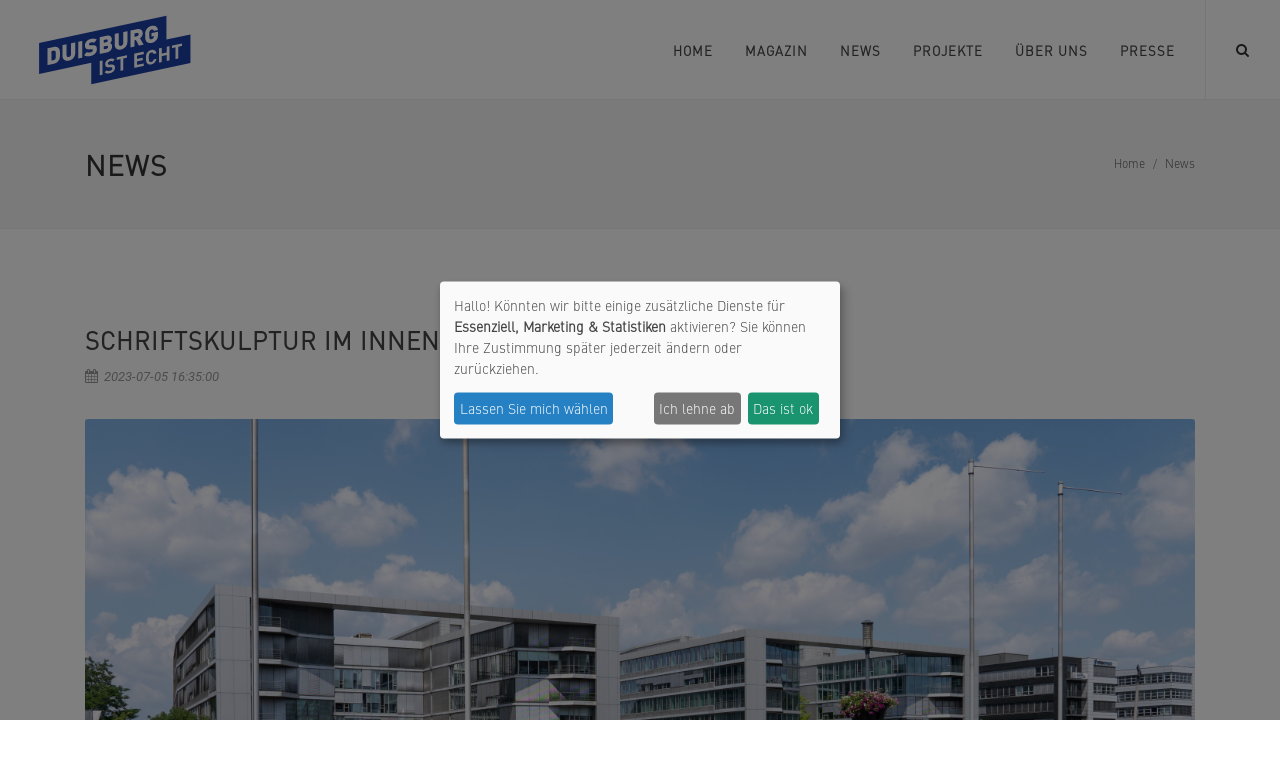

--- FILE ---
content_type: text/html; charset=UTF-8
request_url: https://www.duisburgistecht.de/blog/post/schriftskulptur-im-innenhafen
body_size: 4789
content:
<!DOCTYPE html>
<html lang="de">
  <head>
    <meta charset="utf-8" />


        
            <title>Schriftskulptur im Innenhafen</title>
    
    
    
            
    
        <meta name="robots" content="index,follow">



    <meta name="viewport" content="width=device-width, initial-scale=1.0" />
    <link href="https://stackpath.bootstrapcdn.com/bootstrap/4.3.1/css/bootstrap.min.css" rel="stylesheet" integrity="sha384-ggOyR0iXCbMQv3Xipma34MD+dH/1fQ784/j6cY/iJTQUOhcWr7x9JvoRxT2MZw1T" crossorigin="anonymous">
    <link href="https://www.duisburgistecht.de/combine/10446364613976982dbd007bdb471159-1665646281" rel="stylesheet" />




      <script type="text/javascript">
          var MTUserId='8201e579-8e77-4cd9-9489-747a07c3efae';
          var MTFontIds = new Array();

          MTFontIds.push("5590868"); // FF DIN® W01 Light
          MTFontIds.push("5591111"); // FF DIN® W01 Medium

          (function() {
              var mtTracking = document.createElement('script');
              mtTracking.type='text/javascript';
              mtTracking.async='true';
              mtTracking.src="https://www.duisburgistecht.de/themes/duisburg-ist-anders/assets/js/mtiFontTrackingCode.js";



              (document.getElementsByTagName('head')[0]||document.getElementsByTagName('body')[0]).appendChild(mtTracking);
          })();
      </script>

      <link href="https://www.duisburgistecht.de/combine/981421375464258fa04ed820ff6804c1-1676282479" rel="stylesheet" />
      <script defer type="application/javascript" src="https://www.duisburgistecht.de/themes/duisburg-ist-anders/assets/js/config.js"></script>
      <script defer type="application/javascript" src="https://www.duisburgistecht.de/themes/duisburg-ist-anders/assets/js/klaro.js" data-config="klaroConfig" data-style-prefix="klaro"></script>

      <style type="text/css">
          @font-face{
              font-family:"din_light";
              src:url("https://www.duisburgistecht.de/themes/duisburg-ist-anders/assets/fonts/5590868/e39ef3e7-91b2-45d0-8c2f-cfdcd0c0ab94.woff2") format("woff2"),url("https://www.duisburgistecht.de/themes/duisburg-ist-anders/assets/fonts/5590868/83ff78fa-6d76-4fb5-8bff-8af8eec8e368.woff") format("woff");
          }


          @font-face{
              font-family:"din_medium";
              src:url("https://www.duisburgistecht.de/themes/duisburg-ist-anders/assets/fonts/5591111/398e3e8c-3bf0-4af1-9791-f426a7992711.woff2") format("woff2"),url("https://www.duisburgistecht.de/themes/duisburg-ist-anders/assets/fonts/5591111/4ba8e512-e6fb-494f-afd3-a7b68b2e5efb.woff") format("woff");
          }

          /* @font-face{
               font-family:"DIN W01 Light Italic";
               src:url("fonts/5590883/8eb3ea4e-7431-45c4-a6c2-bb2e29a35912.woff2") format("woff2"),url("fonts/5590883/947e980c-a314-46ff-9686-a2ac4fc5ef87.woff") format("woff");
           }
           @font-face{
               font-family:"DIN W01 Regular";
               src:url("fonts/5591097/6ceed230-b2b3-4422-b048-4aa11687430a.woff2") format("woff2"),url("fonts/5591097/80b0143f-6f0d-4dce-aafd-f3c81b85d177.woff") format("woff");
           }
           @font-face{
               font-family:"DIN W01 Italic";
               src:url("fonts/5591103/2f5ae48c-f613-40cb-874b-457e76012d5a.woff2") format("woff2"),url("fonts/5591103/223b3c7d-d401-462e-8bb4-348445744557.woff") format("woff");
           }
           @font-face{
               font-family:"DIN W01 Medium";
               src:url("fonts/5591111/398e3e8c-3bf0-4af1-9791-f426a7992711.woff2") format("woff2"),url("fonts/5591111/4ba8e512-e6fb-494f-afd3-a7b68b2e5efb.woff") format("woff");
           }
           @font-face{
               font-family:"DIN W01 Medium Italic";
               src:url("fonts/5591121/6b143b93-3af9-45d7-be4a-d0db77890640.woff2") format("woff2"),url("fonts/5591121/0639f35c-213f-47b7-80f7-6bf2c51d4be8.woff") format("woff");
           }
           @font-face{
               font-family:"DIN W01 Bold";
               src:url("fonts/5591154/55fa1cf8-baf8-4bf8-9718-b096b1dd231f.woff2") format("woff2"),url("fonts/5591154/4cadc2f9-fb32-4b99-b1f2-9ce6d68afbd5.woff") format("woff");
           }
           @font-face{
               font-family:"DIN W01 Bold Italic";
               src:url("fonts/5591168/2a7b16ab-9f15-4bf3-9abd-75e93e8aeacf.woff2") format("woff2"),url("fonts/5591168/2945b210-e824-4cd3-a8f2-206f55c4de95.woff") format("woff");
           }
           @font-face{
               font-family:"DIN W01 Black";
               src:url("fonts/5591175/d6241c0e-d7b5-46c2-8d41-524b7a7c86d1.woff2") format("woff2"),url("fonts/5591175/b02e1860-f927-4d9a-9f4f-e66d2a5760d9.woff") format("woff");
           }
           @font-face{
               font-family:"DIN W01 Black Italic";
               src:url("fonts/5591184/afa0c591-2736-479c-9c32-52fe49a6a1f6.woff2") format("woff2"),url("fonts/5591184/b377e995-5186-49c4-b03b-c99aabc72179.woff") format("woff");
           }*/
      </style>



  </head>
  <body class="stretched ">
    <div id="wrapper" class="clearfix">
      <header id="header" class="full-header">
  <div id="header-wrap">
    <div class="container clearfix">
      <div id="primary-menu-trigger"><i class="icon-reorder"></i></div>

      <!-- Logo
            ============================================= -->
      <div id="logo">
        <a
          href="/"
          class="standard-logo"
          data-dark-logo="https://www.duisburgistecht.de/themes/duisburg-ist-anders/assets/img/layout/duisburgistecht.svg"
          ><img
            src="https://www.duisburgistecht.de/themes/duisburg-ist-anders/assets/img/layout/duisburgistecht.svg"
            alt="Duisburg ist Echt"
        /></a>
        <a
          href="/"
          class="retina-logo"
          data-dark-logo="https://www.duisburgistecht.de/themes/duisburg-ist-anders/assets/img/layout/duisburgistecht.svg"
          ><img
            src="https://www.duisburgistecht.de/themes/duisburg-ist-anders/assets/img/layout/duisburgistecht.svg"
            alt="Duisburg ist Echt"
        /></a>
      </div>

      
        <nav id="primary-menu">
          <ul>
                                <li class=" ">
                  <a href="https://www.duisburgistecht.de" style="text-transform: uppercase;" 
                    ><div>Home</div></a
                  >
          
                   
                                  <li class=" ">
                  <a href="https://www.duisburgistecht.de/magazin" style="text-transform: uppercase;" 
                    ><div>Magazin</div></a
                  >
          
                                    <ul>
                              
                    <li  class=" ">
                      <a href="/echt-magazin" style="text-transform: uppercase;" 
                        ><div>Printausgabe</div></a
                      >
                                          </li>
                  </ul>
          
                   
                                  <li class=" ">
                  <a href="https://www.duisburgistecht.de/blog" style="text-transform: uppercase;" 
                    ><div>News</div></a
                  >
          
                   
                                  <li class=" ">
                  <a href="/podcast" style="text-transform: uppercase;" 
                    ><div>Projekte</div></a
                  >
          
                                    <ul>
                              
                    <li  class=" ">
                      <a href="/podcast" style="text-transform: uppercase;" 
                        ><div>Podcast</div></a
                      >
                                
                    <li  class=" ">
                      <a href="/einfach-mal-raus" style="text-transform: uppercase;" 
                        ><div>Einfach mal raus</div></a
                      >
                                
                    <li  class=" ">
                      <a href="https://www.duisburgistecht.de/start-ups" style="text-transform: uppercase;" 
                        ><div>Start-ups</div></a
                      >
                                
                    <li  class=" ">
                      <a href="" style="text-transform: uppercase;" 
                        ><div>NAH DRAN</div></a
                      >
                                
                    <li  class=" ">
                      <a href="https://www.duisburgistecht.de/kunst" style="text-transform: uppercase;" 
                        ><div>Kunst</div></a
                      >
                                
                    <li  class=" ">
                      <a href="https://www.duisburgistecht.de/mit-sicherheit-willkommen" style="text-transform: uppercase;" 
                        ><div>Mit Sicherheit willkommen</div></a
                      >
                                
                    <li  class=" ">
                      <a href="https://www.duisburgistecht.de/duisburger-deckel" style="text-transform: uppercase;" 
                        ><div>Duisburger Deckel</div></a
                      >
                                
                    <li  class=" ">
                      <a href="https://www.duisburgistecht.de/solidarisch" style="text-transform: uppercase;" 
                        ><div>SOLIDARISCH</div></a
                      >
                                
                    <li  class=" ">
                      <a href="/schriftskulptur" style="text-transform: uppercase;" 
                        ><div>Schriftskulptur</div></a
                      >
                                
                    <li  class=" ">
                      <a href="https://www.duisburgistecht.de/public-viewing" style="text-transform: uppercase;" 
                        ><div>Public Viewing</div></a
                      >
                                          </li>
                  </ul>
          
                   
                                  <li class=" ">
                  <a href="https://www.duisburgistecht.de/ueber-uns" style="text-transform: uppercase;" 
                    ><div>Über uns</div></a
                  >
          
                                    <ul>
                              
                    <li  class=" ">
                      <a href="/ansprechpartner" style="text-transform: uppercase;" 
                        ><div>Ansprechpartner</div></a
                      >
                                          </li>
                  </ul>
          
                   
                                  <li class=" ">
                  <a href="https://www.duisburgistecht.de/presse" style="text-transform: uppercase;" 
                    ><div>Presse</div></a
                  >
          
                                    <ul>
                              
                    <li  class=" ">
                      <a href="https://www.duisburgistecht.de/presse" style="text-transform: uppercase;" 
                        ><div>Pressemitteilungen</div></a
                      >
                                
                    <li  class=" ">
                      <a href="https://www.duisburgistecht.de/presse/pressekontakt" style="text-transform: uppercase;" 
                        ><div>Pressekontakt</div></a
                      >
                                
                    <li  class=" ">
                      <a href="https://www.duisburgistecht.de/themen-und-recherchepool" style="text-transform: uppercase;" 
                        ><div>Themen- und Recherchepool</div></a
                      >
                                          </li>
                  </ul>
          
                   
                            </ul>

          <!-- Top Search
                ============================================= -->
          <div id="top-search">
            <a href="#" id="top-search-trigger"
              ><i class="icon-search3"></i><i class="icon-line-cross"></i
            ></a>
            <form action="https://www.duisburgistecht.de/suchergebnisse" method="get">
              <input
                type="text"
                name="q"
                class="form-control"
                value=""
                placeholder="Suchbegriff & Enter"
              />
            </form>

     




          </div>
          <!-- #top-search end -->
        </nav>
        <!-- #primary-menu end -->
      </li>
    </div>
  </div>
</header>
<!-- #header end -->          




		<!-- Page Title
		============================================= -->
		<section id="page-title">

			<div class="container clearfix">
				<h1>News</h1>
				<ol class="breadcrumb">
					<li class="breadcrumb-item"><a href="#">Home</a></li>
					<li class="breadcrumb-item"><a href="#">News</a></li>
				</ol>
			</div>

		</section><!-- #page-title end -->

		<!-- Content
		============================================= -->
		<section id="content">

			<div class="content-wrap">

				<div class="container clearfix">

					<div class="single-post nobottommargin">

						<!-- Single Post
						============================================= -->
						<div class="entry clearfix">

							<!-- Entry Title
							============================================= -->
							<div class="entry-title">
								<h2>Schriftskulptur im Innenhafen</h2>
							</div><!-- .entry-title end -->

                            


							<!-- Entry Meta
							============================================= -->
							<ul class="entry-meta clearfix">
								<li><i class="icon-calendar3"></i> 2023-07-05 16:35:00</li>

                                
							</ul><!-- .entry-meta end -->


                                                        <div class="entry-image bottommargin">
                                                                    
                          
                                            <a href="#"><img src="https://www.duisburgistecht.de/storage/app/uploads/public/64a/57f/615/64a57f6159c75279885194.jpg" alt="Blog Single"></a>
                                                            </div>
                        
				
							<!-- Entry Content
							============================================= -->
							<div class="entry-content notopmargin">

                                <p>Neben kulturellen Einrichtungen, einem großartigen gastronomischen Angebot und mit außergewöhnlicher Architektur beeindruckt der Duisburger Innenhafen. Ein weiteres Architektur Meisterwerk aus Duisburger Stahl gefertigt hat nun Platz am idyllischen Innenhafen gefunden - die DUISBURG IST ECHT Schriftskulptur. Bis Mitte Juli ist die Skulptur dort zu finden.</p>

								<div class="clear"></div>


							</div>
						</div><!-- .entry end -->

						<!-- Post Navigation
						============================================= -->
						<!-- <div class="post-navigation clearfix">

							<div class="col_half nobottommargin">
								<a href="#">&lArr; This is a Standard post with a Slider Gallery</a>
							</div>

							<div class="col_half col_last tright nobottommargin">
								<a href="#">This is an Embedded Audio Post &rArr;</a>
							</div>

						</div>

						<div class="line"></div> -->

		


					</div>

				</div>

			</div>

		</section><!-- #content end -->      <footer id="footer" class="noborder" style="background-color: #4d505f; ">

        <div class="container">

            <!-- Footer Widgets
            ============================================= -->
            <div class="footer-widgets-wrap dark pb-5 clearfix">


                    <div class="row">
                        <div class="col-sm-3">
                            <a href="/"><img src="https://www.duisburgistecht.de/themes/duisburg-ist-anders/assets/img/logo_transp.png" alt="Logo Footer" class="mb-4" height="80" ></a>
                            <p class="text-white-50">eine Marke der<br>Duisburg Kontor GmbH.</p>
                            <a href="https://www.facebook.com/duisburgistecht/" target="_blank" rel="noopener" class="social-icon si-small si-light si-facebook" title="Facebook">
                                <i class="icon-facebook"></i>
                                <i class="icon-facebook"></i>
                            </a>


                            <a href="https://www.instagram.com/duisburgistecht/" target="_blank" rel="noopener" class="social-icon si-small si-light si-instagram" title="instagram">
                                <i class="icon-instagram"></i>
                                <i class="icon-instagram"></i>
                            </a>
                        </div>
                        <div class="col-sm-6">

                                    <address>
                                        <strong>Duisburg Kontor GmbH</strong><br>
                                        Landfermannstraße 6<br>
                                        47051 Duisburg<br>
                                    </address>

                                    <abbr title="Phone Number" style="color:#eee"><strong>Tel:</strong></abbr style="color:#eee"><span style="color: #eee;"> 0203 30525-0</span><br>
                                    
                                    <abbr title="Email Address"><strong>E-Mail:</strong></abbr> service@duisburgkontor.de
                                    <br/>
                                    <br/>
                                    <a href="" onClick="return klaro.show(klaroConfig, true)" style="color: white;">Cookie-Einstellungen</a>
                        </div>


                        <div class="col-sm-3">
<h3>#duisburgistecht</h3>
                        </div>


                    </div>


            </div>

        </div>

        <!-- Copyrights
        ============================================= -->
        <div id="copyrights" class="nobg dark pt-0">

            <div class="line mt-0"></div>

            <div class="container clearfix">

                <div class="row">
                    <div class="col-12">
                        <!-- <p class="mb-2 text-white-50">Copyrights &copy; 2019 All Rights Reserved by <a href="https://www.cantaloop.de/" style="color:#ffffff80">Cantaloop GmbH</a></p> -->
                        <div class="copyright-links text-white-50"><a href="/impressum" class="text-white-50">Impressum</a> / <a href="/datenschutz" class="text-white-50">Datenschutz</a> / <a href="/netiquette-fuer-duisburg-ist-echt" class="text-white-50">Netiquette</a></div>
                        <p class="mb-2 text-white-50">Made with <i class="icon-heart" style="margin: 0 4px;"></i> by <a href="https://www.cantaloop.de/" style="color:#ffffff80">Cantaloop GmbH</a> - Duisburg - 2026</p>

                    </div>
                </div>

            </div>

        </div><!-- #copyrights end -->

    </footer><!-- #footer end -->    </div>

    <div id="gotoTop" class="icon-angle-up"></div>



    <link href="https://www.duisburgistecht.de/themes/duisburg-ist-anders/assets/css/swiper.css" rel="stylesheet" />
    <link href="https://www.duisburgistecht.de/themes/duisburg-ist-anders/assets/css/dark.css" rel="stylesheet" />
    <link href="https://www.duisburgistecht.de/themes/duisburg-ist-anders/assets/css/font-icons.css" rel="stylesheet" />
    <link href="https://www.duisburgistecht.de/themes/duisburg-ist-anders/assets/css/animate.css" rel="stylesheet" />
    <link
      href="https://www.duisburgistecht.de/themes/duisburg-ist-anders/assets/css/magnific-popup.css"
      rel="stylesheet"
    />

    <link href="https://www.duisburgistecht.de/themes/duisburg-ist-anders/assets/css/responsive.css" rel="stylesheet" />







    
    <script src="https://cdnjs.cloudflare.com/ajax/libs/jquery/3.4.1/jquery.min.js"></script>
    <script src="https://www.duisburgistecht.de/themes/duisburg-ist-anders/assets/js/plugins.js"></script>
    <script src="https://www.duisburgistecht.de/themes/duisburg-ist-anders/assets/js/functions.js"></script>
    <script src="/modules/system/assets/js/framework.combined-min.js"></script>
<link rel="stylesheet" property="stylesheet" href="/modules/system/assets/css/framework.extras.css">
 
         
    <!-- <script async src="https://www.googletagmanager.com/gtag/js?id=UA-88924574-8"></script>
<script>
  window.dataLayer = window.dataLayer || [];
  function gtag(){dataLayer.push(arguments);}
  gtag('js', new Date());
 
  gtag('config', 'UA-88924574-8');
</script> -->


<!-- Matomo -->
<script type="text/plain" data-type="application/javascript" data-name="matomo">
  var _paq = window._paq = window._paq || [];
  /* tracker methods like "setCustomDimension" should be called before "trackPageView" */
  _paq.push(['trackPageView']);
  _paq.push(['enableLinkTracking']);
  (function() {
    var u="https://duisburgistecht.matomo.cloud/";
    _paq.push(['setTrackerUrl', u+'matomo.php']);
    _paq.push(['setSiteId', '1']);
    var d=document, g=d.createElement('script'), s=d.getElementsByTagName('script')[0];
    g.async=true; g.src='//cdn.matomo.cloud/duisburgistecht.matomo.cloud/matomo.js'; s.parentNode.insertBefore(g,s);
  })();
</script>
<noscript><p><img data-name="matomo" data-src="https://duisburgistecht.matomo.cloud/piwik.php?idsite=1&rec=1" style="border:0;" alt="" /></p></noscript>
<!-- End Matomo Code -->
 





  </body>
</html>

--- FILE ---
content_type: text/css; charset=UTF-8
request_url: https://www.duisburgistecht.de/combine/10446364613976982dbd007bdb471159-1665646281
body_size: 41294
content:
@charset "UTF-8";
dl,dt,dd,ol,ul,li{margin:0;padding:0}
.clear{clear:both;display:block;font-size:0px;height:0px;line-height:0;width:100%;overflow:hidden}
::selection{background:#1d3fa6;color:#FFF;text-shadow:none}
::-moz-selection{background:#1d3fa6;color:#FFF;text-shadow:none}
::-webkit-selection{background:#1d3fa6;color:#FFF;text-shadow:none}
:active,:focus{outline:none !important}

body{line-height:1.5;color:#7e8389;font-size:14px;font-family:"din_light",sans-serif}
a{text-decoration:none !important;color:#1d3fa6}
a:hover{color:#222}
a img{border:none}
img{max-width:100%}
iframe{border:none !important}

h1,h2,h3,h4,h5,h6{color:#444;font-weight:600;line-height:1.5;margin:0 0 30px 0;font-family:"din_light",sans-serif}
h5,h6{margin-bottom:20px}
h1{font-size:36px}
h2{font-size:30px}
h3{font-size:24px}
h4{font-size:18px}
h5{font-size:14px}
h6{font-size:12px}
h4{font-weight:600}
h5,h6{font-weight:bold}
h1>span:not(.nocolor),h2>span:not(.nocolor),h3>span:not(.nocolor),h4>span:not(.nocolor),h5>span:not(.nocolor),h6>span:not(.nocolor){color:#1d3fa6}
p,pre,ul,ol,dl,dd,blockquote,address,table,fieldset,form{margin-bottom:30px}
small{font-family:"din_light",sans-serif}
#wrapper{position:relative;float:none;width:1220px;margin:0 auto;background-color:#FFF;box-shadow:0 0 10px rgba(0,0,0,0.1);-moz-box-shadow:0 0 10px rgba(0,0,0,0.1);-webkit-box-shadow:0 0 10px rgba(0,0,0,0.1)}

.uppercase{text-transform:uppercase !important}
.lowercase{text-transform:lowercase !important}
.capitalize{text-transform:capitalize !important}
.nott{text-transform:none !important}
.tright{text-align:right !important}
.tleft{text-align:left !important}
.fright{float:right !important}
.fleft{float:left !important}
.fnone{float:none !important}
.ohidden{position:relative;overflow:hidden !important}
.line,.double-line{clear:both;position:relative;width:100%;margin:60px 0;border-top:1px solid #EEE}
.line.line-sm,.double-line.line-sm{margin:30px 0}
span.middot{display:inline-block;margin:0 5px}
.double-line{border-top:3px double #E5E5E5}
.emptydiv{display:block !important;position:relative !important}
.allmargin{margin:50px !important}
.leftmargin{margin-left:50px !important}
.rightmargin{margin-right:50px !important}
.topmargin{margin-top:50px !important}
.bottommargin{margin-bottom:50px !important}
.clear-bottommargin{margin-bottom:-50px !important}
.allmargin-sm{margin:30px !important}
.leftmargin-sm{margin-left:30px !important}
.rightmargin-sm{margin-right:30px !important}
.topmargin-sm{margin-top:30px !important}
.bottommargin-sm{margin-bottom:30px !important}
.clear-bottommargin-sm{margin-bottom:-30px !important}
.allmargin-lg{margin:80px !important}
.leftmargin-lg{margin-left:80px !important}
.rightmargin-lg{margin-right:80px !important}
.topmargin-lg{margin-top:80px !important}
.bottommargin-lg{margin-bottom:80px !important}
.clear-bottommargin-lg{margin-bottom:-80px !important}
.nomargin{margin:0 !important}
.noleftmargin{margin-left:0 !important}
.norightmargin{margin-right:0 !important}
.notopmargin{margin-top:0 !important}
.nobottommargin{margin-bottom:0 !important}
.header-stick{margin-top:-50px !important}
.content-wrap .header-stick{margin-top:-80px !important}
.footer-stick{margin-bottom:-50px !important}
.content-wrap .footer-stick{margin-bottom:-80px !important}
.noborder{border:none !important}
.noleftborder{border-left:none !important}
.norightborder{border-right:none !important}
.notopborder{border-top:none !important}
.nobottomborder{border-bottom:none !important}
.noradius{border-radius:0}
.col-padding{padding:60px}
.nopadding{padding:0 !important}
.noleftpadding{padding-left:0 !important}
.norightpadding{padding-right:0 !important}
.notoppadding{padding-top:0 !important}
.nobottompadding{padding-bottom:0 !important}
.noabsolute{position:relative !important}
.noshadow{box-shadow:none !important;-moz-box-shadow:none !important;-webkit-box-shadow:none !important}
.notextshadow{text-shadow:none !important}
.hidden{display:none !important}
.nothidden{display:block !important}
.inline-block{float:none !important;display:inline-block !important}
.center{text-align:center !important}
.divcenter{position:relative !important;float:none !important;margin-left:auto !important;margin-right:auto !important}
.bgcolor,.bgcolor #header-wrap{background-color:#1d3fa6 !important}
.color{color:#1d3fa6 !important}
.border-color{border-color:#1d3fa6 !important}
.nobg{background:none !important}
.nobgcolor{background-color:transparent !important}
.t300{font-weight:300 !important}
.t400{font-weight:400 !important}
.t500{font-weight:500 !important}
.t600{font-weight:600 !important}
.t700{font-weight:700 !important}
.ls0{letter-spacing:0px !important}
.ls1{letter-spacing:1px !important}
.ls2{letter-spacing:2px !important}
.ls3{letter-spacing:3px !important}
.ls4{letter-spacing:4px !important}
.ls5{letter-spacing:5px !important}
.noheight{height:0 !important}
.nolineheight{line-height:0 !important}
.font-body{font-family:"Lato",sans-serif}
.font-primary{font-family:"Raleway",sans-serif}
.font-secondary{font-family:"Crete Round",serif}
.bgicon{display:block;position:absolute;bottom:-60px;right:-50px;font-size:210px;color:rgba(0,0,0,0.1)}.bganimate{-webkit-animation:BgAnimated 30s infinite linear;-moz-animation:BgAnimated 30s infinite linear;-ms-animation:BgAnimated 30s infinite linear;-o-animation:BgAnimated 30s infinite linear;animation:BgAnimated 30s infinite linear}
@-webkit-keyframes BgAnimated{from{background-position:0 0}to{background-position:0 400px}}
@-moz-keyframes BgAnimated{from{background-position:0 0}to{background-position:0 400px}}
@-ms-keyframes BgAnimated{from{background-position:0 0}to{background-position:0 400px}}
@-o-keyframes BgAnimated{from{background-position:0 0}to{background-position:0 400px}}
@keyframes BgAnimated{from{background-position:0 0}to{background-position:0 400px}}
.input-block-level{display:block;width:100% !important;min-height:30px;-webkit-box-sizing:border-box;-moz-box-sizing:border-box;box-sizing:border-box}
.vertical-middle{height:auto !important;left:0;max-width:none !important;z-index:2}
.vertical-middle + .video-wrap{z-index:1 !important}
.magnific-max-width .mfp-content{max-width:800px}
.section{position:relative;margin:60px 0;padding:60px 0;background-color:#F9F9F9;overflow:hidden}
.section .container{z-index:2}
.section .container + .video-wrap{z-index:1}
.parallax{background-color:transparent;background-attachment:fixed;background-position:50% 0;background-repeat:no-repeat;overflow:hidden}
.mobile-parallax,.video-placeholder{background-size:cover !important;background-attachment:scroll !important;background-position:center center}
.revealer-image{position:relative;bottom:-120px;-webkit-transition:bottom 0.3s ease-in-out;-o-transition:bottom 0.3s ease-in-out;transition:bottom 0.3s ease-in-out}
.section:hover .revealer-image{bottom:-60px}

.postcontent{width:74%}
.postcontent.bothsidebar{width:48%}
.sidebar{width:22%}
.col_full{width:100%}
.col_half{width:48%}
.col_one_third{width:30.63%}
.col_two_third{width:65.33%}
.col_one_fourth{width:22%}
.col_three_fourth{width:74%}
.col_one_fifth{width:16.8%}
.col_two_fifth{width:37.6%}
.col_three_fifth{width:58.4%}
.col_four_fifth{width:79.2%}
.col_one_sixth{width:13.33%}
.col_five_sixth{width:82.67%}
body.stretched .container-fullwidth{position:relative;padding:0 60px;width:100%}
.postcontent,.sidebar,.col_full,.col_half,.col_one_third,.col_two_third,.col_three_fourth,.col_one_fourth,.col_one_fifth,.col_two_fifth,.col_three_fifth,.col_four_fifth,.col_one_sixth,.col_five_sixth{display:block;position:relative;margin-right:4%;margin-bottom:50px;float:left}
.postcontent,.sidebar{margin-right:4%}
.col_full{clear:both;float:none;margin-right:0}
.col_last{margin-right:0 !important;float:right;clear:right}#top-bar{position:relative;border-bottom:1px solid #EEE;height:45px;line-height:44px;font-size:13px}
#top-bar .col_half{width:auto}

.top-links{position:relative;float:left}
.top-links ul{margin:0;list-style:none}
.top-links ul li{float:left;position:relative;height:44px;border-left:1px solid #EEE}
.top-links ul li:first-child,.top-links ul ul li{border-left:0 !important}
.top-links li>a{display:block;padding:0 12px;font-size:12px;font-weight:700;text-transform:uppercase;height:44px;color:#666}
.top-links li i{vertical-align:top}
.top-links li i.icon-angle-down{margin:0 0 0 5px !important}
.top-links li i:first-child{margin-right:2px}
.top-links li.full-icon i{top:2px;font-size:14px;margin:0}
.top-links li:hover{background-color:#EEE}
.top-links li:hover ul,.top-links li:hover div.top-link-section{pointer-events:auto}
.top-links ul ul,.top-links ul div.top-link-section{display:none;pointer-events:none;position:absolute;z-index:210;line-height:1.5;background:#FFF;border:0;top:44px;left:0;width:140px;margin:0;border-top:1px solid #1d3fa6;border-bottom:1px solid #EEE;box-shadow:0 0 5px -1px rgba(0,0,0,0.2);-moz-box-shadow:0 0 5px -1px rgba(0,0,0,0.2);-webkit-box-shadow:0 0 5px -1px rgba(0,0,0,0.2)}
.top-links ul ul li{float:none;height:36px;border-top:1px solid #F5F5F5;border-left:1px solid #EEE}
.top-links ul ul li:hover{background-color:#F9F9F9}
.top-links ul ul li:first-child{border-top:none !important;border-left:1px solid #EEE}
.top-links ul ul a{height:36px;line-height:36px;font-size:12px}
.top-links ul ul img{display:inline-block;position:relative;top:-1px;width:16px;height:16px;margin-right:4px}
.top-links ul ul.top-demo-lang img{top:4px;width:16px;height:16px}
.top-links ul div.top-link-section{padding:25px;left:0;width:280px}
.fright .top-links ul div.top-link-section,.top-links.fright ul div.top-link-section{left:auto;right:0}

#top-social,#top-social ul{margin:0}
#top-social li,#top-social li a,#top-social li .ts-icon,#top-social li .ts-text{display:block;position:relative;float:left;width:auto;overflow:hidden;height:44px;line-height:44px}
#top-social li{border-left:1px solid #EEE}
#top-social li:first-child{border-left:0 !important}
#top-social li a{float:none;width:40px;font-weight:bold;color:#666;-webkit-transition:color 0.3s ease-in-out,background-color 0.3s ease-in-out,width 0.3s ease-in-out;-o-transition:color 0.3s ease-in-out,background-color 0.3s ease-in-out,width 0.3s ease-in-out;transition:color 0.3s ease-in-out,background-color 0.3s ease-in-out,width 0.3s ease-in-out}
#top-social li a:hover{color:#FFF !important;text-shadow:1px 1px 1px rgba(0,0,0,0.2)}
#top-social li .ts-icon{width:40px;text-align:center;font-size:14px}

#top-login{margin-bottom:0}
#top-login .checkbox{margin-bottom:10px}
#top-login .form-control{position:relative}
#top-login .form-control:focus{border-color:#CCC}
#top-login .input-group#top-login-username{margin-bottom:-1px}
#top-login #top-login-username input,#top-login #top-login-username .input-group-addon{border-bottom-right-radius:0;border-bottom-left-radius:0}
#top-login .input-group#top-login-password{margin-bottom:10px}
#top-login #top-login-password input,#top-login #top-login-password .input-group-addon{border-top-left-radius:0;border-top-right-radius:0}
#header{position:relative;background-color:#FFF;border-bottom:1px solid #F5F5F5}
#header .container{position:relative}
#header.transparent-header{background:transparent;border-bottom:none;z-index:199}
#header.semi-transparent{background-color:rgba(255,255,255,0.8)}
#header.transparent-header.floating-header{margin-top:60px}
#header.transparent-header.floating-header .container{width:1190px;max-width:1190px;background-color:#FFF;padding:0 40px;border-radius:2px}
#header.transparent-header.floating-header.sticky-header .container{width:1140px;max-width:1140px;padding:0 15px}
#header.transparent-header + #slider,#header.transparent-header + #page-title.page-title-parallax,#header.transparent-header + #google-map,#slider + #header.transparent-header{top:-100px;margin-bottom:-100px}
#header.transparent-header.floating-header + #slider,#header.transparent-header.floating-header + #google-map{top:-160px;margin-bottom:-160px}
#header.transparent-header + #page-title.page-title-parallax .container{z-index:5;padding-top:100px}
#header.full-header{border-bottom-color:#EEE}
body.stretched #header.full-header .container{width:100%;max-width:none;padding:0 30px}
#header.transparent-header.full-header #header-wrap{border-bottom:1px solid rgba(0,0,0,0.1)}
#slider + #header.transparent-header.full-header #header-wrap{border-top:1px solid rgba(0,0,0,0.1);border-bottom:none}

#logo{position:relative;float:left;font-family:"din_light",sans-serif;font-size:36px;line-height:100%;margin-right:40px}
#header.full-header #logo{padding-right:30px;margin-right:30px;border-right:1px solid #fff}
#header.transparent-header.full-header #logo{border-right-color:rgba(0,0,0,0.1)}
#logo a{display:block;color:#000}
#logo a.standard-logo{display:block}
#logo a.retina-logo{display:none}
#logo img{display:block;max-width:100%}

.header-extras{float:right;margin:30px 0 0}
.header-extras li{float:left;margin-left:20px;height:40px;overflow:hidden;list-style:none}
.header-extras li i{margin-top:3px !important}
.header-extras li:first-child{margin-left:0}
.header-extras li .he-text{float:left;padding-left:10px;font-weight:bold;font-size:14px;line-height:1.43}
.header-extras li .he-text span{display:block;font-weight:400;color:#1d3fa6}

#primary-menu{float:right}
#primary-menu ul.mobile-primary-menu{display:none}
#header.full-header #primary-menu>ul{float:left;padding-right:15px;margin-right:15px;border-right:1px solid #EEE}
#header.transparent-header.full-header #primary-menu>ul{border-right-color:rgba(0,0,0,0.1)}
#primary-menu-trigger,#page-submenu-trigger{opacity:0;pointer-events:none;cursor:pointer;font-size:14px;position:absolute;top:50%;margin-top:-25px;width:50px;height:50px;line-height:50px;text-align:center;-webkit-transition:opacity 0.3s ease;-o-transition:opacity 0.3s ease;transition:opacity 0.3s ease}
#primary-menu ul{list-style:none;margin:0}
#primary-menu>ul{float:left}
#primary-menu ul li{position:relative}
#primary-menu ul li.mega-menu{position:inherit}
#primary-menu ul>li{float:left;margin-left:2px}
#primary-menu>ul>li:first-child{margin-left:0}
#primary-menu ul li>a{display:block;line-height:22px;padding:39px 15px;color:#444;font-weight:bold;font-size:13px;letter-spacing:1px;text-transform:uppercase;font-family:"din_light",sans-serif;-webkit-transition:margin 0.4s ease,padding 0.4s ease;-o-transition:margin 0.4s ease,padding 0.4s ease;transition:margin 0.4s ease,padding 0.4s ease}
#primary-menu ul li>a span{display:none}
#primary-menu ul li>a i{position:relative;top:-1px;font-size:14px;width:16px;text-align:center;margin-right:6px;vertical-align:top}
#primary-menu ul li>a i.icon-angle-down:last-child{font-size:12px;margin:0 0 0 5px}
#primary-menu ul li:hover>a,#primary-menu ul li.current>a{color:#1d3fa6}
body.no-superfish #primary-menu li:hover>ul:not(.mega-menu-column),body.no-superfish #primary-menu li:hover>.mega-menu-content{display:block}
#primary-menu ul ul:not(.mega-menu-column),#primary-menu ul li .mega-menu-content{display:none;position:absolute;width:220px;background-color:#FFF;box-shadow:0px 13px 42px 11px rgba(0,0,0,0.05);border:1px solid #EEE;border-top:2px solid #1d3fa6;height:auto;z-index:199;top:100%;left:0;margin:0}
#primary-menu ul li .mega-menu-content{display:-ms-flex;display:flex;-ms-flex-wrap:wrap;flex-wrap:wrap;-ms-flex-align:stretch;align-items:stretch}
#primary-menu.on-click ul li .mega-menu-content{display:none}
#primary-menu.on-click ul li .mega-menu-content.d-block{display:-ms-flex !important;display:flex !important}
#primary-menu ul ul:not(.mega-menu-column) ul{top:-2px !important;left:218px}
#primary-menu ul ul.menu-pos-invert:not(.mega-menu-column),#primary-menu ul li .mega-menu-content.menu-pos-invert{left:auto;right:0}
#primary-menu ul ul:not(.mega-menu-column) ul.menu-pos-invert{right:218px}
#primary-menu ul ul li{float:none;margin:0}
#primary-menu ul ul li:first-child{border-top:0}
#primary-menu ul ul li>a{font-size:12px;font-weight:700;color:#666;padding-top:10px;padding-bottom:10px;border:0;letter-spacing:0;font-family:"din_light",sans-serif;-webkit-transition:all 0.2s ease-in-out;-o-transition:all 0.2s ease-in-out;transition:all 0.2s ease-in-out}
#primary-menu ul ul li>a i{vertical-align:middle}
#primary-menu ul ul li:hover>a{background-color:#F9F9F9;padding-left:18px;color:#1d3fa6}
#primary-menu ul ul>li.sub-menu>a,#primary-menu ul ul>li.sub-menu:hover>a{background-image:url("/themes/octeo-multiservices-gmbh/assets/images/icons/submenu.png");background-position:right center;background-repeat:no-repeat}

#primary-menu ul li .mega-menu-content,#primary-menu ul li.mega-menu-small .mega-menu-content{width:720px;max-width:400px}
#primary-menu ul li.mega-menu .mega-menu-content,.floating-header.sticky-header #primary-menu ul li.mega-menu .mega-menu-content{margin:0 15px;width:1140px;max-width:none}
.floating-header #primary-menu ul li.mega-menu .mega-menu-content{margin:0;width:1220px}
body.stretched .container-fullwidth #primary-menu ul li.mega-menu .mega-menu-content{margin:0 60px}
body.stretched #header.full-header #primary-menu ul li.mega-menu .mega-menu-content{margin:0 30px}
#primary-menu ul li.mega-menu .mega-menu-content.style-2{padding:0 10px}
#primary-menu ul li .mega-menu-content ul{display:block;position:relative;top:0;min-width:inherit;border:0;box-shadow:none;background-color:transparent}
#primary-menu ul li .mega-menu-content ul:not(.megamenu-dropdown){display:block !important;opacity:1 !important;top:0;left:0}
#primary-menu ul li .mega-menu-content ul.mega-menu-column{float:left;margin:0;padding-left:0;padding-right:0}
#primary-menu ul li .mega-menu-content ul.mega-menu-column.col-5{width:20%;max-width:none}
#primary-menu ul li .mega-menu-content ul:not(.mega-menu-column){width:100%}
#primary-menu ul li .mega-menu-content ul.mega-menu-column:not(:first-child){border-left:1px solid #F2F2F2}
#primary-menu ul li .mega-menu-content.style-2 ul.mega-menu-column{padding:30px 20px}
#primary-menu ul li .mega-menu-content.style-2 ul.mega-menu-column>li.mega-menu-title{margin-top:20px}
#primary-menu ul li .mega-menu-content.style-2 ul.mega-menu-column>li.mega-menu-title:first-child{margin-top:0}
#primary-menu ul li .mega-menu-content.style-2 ul.mega-menu-column>li.mega-menu-title>a{font-size:13px;font-weight:bold;font-family:"din_light",sans-serif;letter-spacing:1px;text-transform:uppercase !important;margin-bottom:15px;color:#444;padding:0 !important;line-height:1.3 !important}
#primary-menu ul li .mega-menu-content.style-2 ul.mega-menu-column>li.mega-menu-title:hover>a{background-color:transparent}
#primary-menu ul li .mega-menu-content.style-2 ul.mega-menu-column>li.mega-menu-title>a:hover{color:#1d3fa6}
#primary-menu ul li .mega-menu-content.style-2 ul.mega-menu-column>li.mega-menu-title.sub-menu>a,#primary-menu ul li .mega-menu-content.style-2 ul.mega-menu-column>li.mega-menu-title.sub-menu:hover>a{background:none}
#primary-menu ul li .mega-menu-content.style-2 li{border:0}
#primary-menu ul li .mega-menu-content.style-2 ul li>a{padding-left:5px;padding-top:7px;padding-bottom:7px}
#primary-menu ul li .mega-menu-content.style-2 ul li>a:hover{padding-left:12px}
.mega-menu-column .entry-meta{margin:8px -10px 0 0 !important;border:none !important;padding:0 !important}
.mega-menu-column .entry-meta li{float:left !important;border:none !important;margin:0 10px 0 0 !important}

#primary-menu.style-2{float:none;max-width:none;border-top:1px solid #F5F5F5}
#primary-menu.style-2>div>ul{float:left}
#primary-menu.style-2>div>ul>li>a{padding-top:19px;padding-bottom:19px}
#logo + #primary-menu.style-2{border-top:0}
#primary-menu.style-2>div #top-search,#primary-menu.style-2>div #top-cart,#primary-menu.style-2>div #side-panel-trigger{margin-top:20px;margin-bottom:20px}
body:not(.device-md):not(.device-sm):not(.device-xs) #primary-menu.style-2.center>ul,body:not(.device-md):not(.device-sm):not(.device-xs) #primary-menu.style-2.center>div{float:none;display:inline-block !important;width:auto;text-align:left}

#primary-menu.style-3>ul>li>a{margin:28px 0;padding-top:11px;padding-bottom:11px;border-radius:2px}
#primary-menu.style-3>ul>li:hover>a{color:#444;background-color:#F5F5F5}
#primary-menu.style-3>ul>li.current>a{color:#FFF;text-shadow:1px 1px 1px rgba(0,0,0,0.2);background-color:#1d3fa6}

#primary-menu.style-4>ul>li>a{margin:28px 0;padding-top:10px;padding-bottom:10px;border-radius:2px;border:1px solid transparent}
#primary-menu.style-4>ul>li:hover>a,#primary-menu.style-4>ul>li.current>a{border-color:#1d3fa6}

#primary-menu.style-5>ul{padding-right:10px;margin-right:5px;border-right:1px solid #EEE}
#primary-menu.style-5>ul>li:not(:first-child){margin-left:15px}
#primary-menu.style-5>ul>li>a{padding-top:25px;padding-bottom:25px;line-height:14px}
#primary-menu.style-5>ul>li>a i{display:block;width:auto;margin:0 0 8px;font-size:28px;line-height:1}

#primary-menu.style-6>ul>li>a{position:relative}
#primary-menu.style-6>ul>li>a:after,#primary-menu.style-6>ul>li.current>a:after,#primary-menu.style-6>div>ul>li>a:after,#primary-menu.style-6>div>ul>li.current>a:after{content:"";position:absolute;top:0;left:0;height:2px;width:0;border-top:2px solid #1d3fa6;-webkit-transition:width 0.3s ease;-o-transition:width 0.3s ease;transition:width 0.3s ease}
#primary-menu.style-6>ul>li.current>a:after,#primary-menu.style-6>ul>li:hover>a:after,#primary-menu.style-6>div>ul>li.current>a:after{width:100%}

#primary-menu.sub-title>ul>li,#primary-menu.sub-title.style-2>div>ul>li{background:url("/themes/octeo-multiservices-gmbh/assets/images/icons/menu-divider.png") no-repeat right center;margin-left:1px}
#primary-menu.sub-title ul li:first-child{padding-left:0;margin-left:0}
#primary-menu.sub-title>ul>li>a,#primary-menu.sub-title>div>ul>li>a{line-height:14px;padding:27px 20px 32px;text-transform:uppercase;border-top:5px solid transparent}
#primary-menu.sub-title>ul>li>a span,#primary-menu.sub-title>div>ul>li>a span{display:block;margin-top:10px;line-height:12px;font-size:11px;font-weight:400;color:#888;text-transform:capitalize}
#primary-menu.sub-title>ul>li:hover>a,#primary-menu.sub-title>ul>li.current>a,#primary-menu.sub-title>div>ul>li:hover>a,#primary-menu.sub-title>div>ul>li.current>a{background-color:#1d3fa6;color:#FFF;text-shadow:1px 1px 1px rgba(0,0,0,0.2);border-top-color:rgba(0,0,0,0.1)}
#primary-menu.sub-title>ul>li:hover>a span,#primary-menu.sub-title>ul>li.current>a span,#primary-menu.sub-title.style-2>div>ul>li:hover>a span,#primary-menu.sub-title.style-2>div>ul>li.current>a span{color:#EEE}
#primary-menu.sub-title.style-2 ul ul span{display:none}

#primary-menu.sub-title.style-2>div>ul>li{background-position:left center}
#primary-menu.sub-title.style-2>div #top-search,#primary-menu.sub-title.style-2>div #top-cart,#primary-menu.sub-title.style-2>div #side-panel-trigger{float:right;margin-top:30px;margin-bottom:30px}
#primary-menu.sub-title.style-2 div ul li:first-child,#primary-menu.sub-title.style-2>div>ul>li:hover + li,#primary-menu.sub-title.style-2>div>ul>li.current + li{background-image:none}
#primary-menu.sub-title.style-2>div>ul>li>a{padding-top:17px;padding-bottom:22px}

@media (min-width:992px){#header.split-menu #logo{position:absolute;width:100%;text-align:center;margin:0;float:none;height:100px}#header.split-menu #logo a.standard-logo{display:inline-block}}
#header.split-menu #primary-menu{float:none;margin:0}
#header.split-menu #primary-menu>ul{z-index:199}
#header.split-menu #primary-menu>ul:nth-child(1){float:left}
#header.split-menu #primary-menu>ul:nth-child(2){float:right}

@media (min-width:992px){.overlay-menu:not(.top-search-open) #primary-menu-trigger{opacity:1;pointer-events:auto;left:auto;right:75px;width:20px;height:20px;line-height:20px;margin-top:-10px}.overlay-menu:not(.top-search-open) .full-header #primary-menu-trigger{right:90px}.overlay-menu #primary-menu>#overlay-menu-close{opacity:0;pointer-events:none;position:fixed;top:25px;left:auto;right:25px;width:48px;height:48px;line-height:48px;font-size:24px;text-align:center;color:#444;z-index:300;-webkit-transform:translateY(-80px);-ms-transform:translateY(-80px);-o-transform:translateY(-80px);transform:translateY(-80px);-webkit-transition:opacity 0.4s ease,transform 0.45s 0.15s ease;-o-transition:opacity 0.4s ease,transform 0.45s 0.15s ease;transition:opacity 0.4s ease,transform 0.45s 0.15s ease}.overlay-menu #primary-menu>ul{opacity:0 !important;pointer-events:none;position:fixed;left:0;top:0;width:100%;height:100% !important;z-index:299;background:rgba(255,255,255,0.95);-webkit-transition:opacity 0.7s ease;-o-transition:opacity 0.7s ease;transition:opacity 0.7s ease}.overlay-menu #primary-menu>ul.d-block{opacity:1 !important;display:inherit !important;pointer-events:auto}.overlay-menu #primary-menu>ul.d-block ~ #overlay-menu-close{opacity:1;-webkit-transition:opacity 0.7s 0.4s ease,transform 0.45s 0.15s ease;-o-transition:opacity 0.7s 0.4s ease,transform 0.45s 0.15s ease;transition:opacity 0.7s 0.4s ease,transform 0.45s 0.15s ease;-webkit-transform:translateY(0);-ms-transform:translateY(0);-o-transform:translateY(0);transform:translateY(0);pointer-events:auto}.overlay-menu #primary-menu>ul>li{float:none;text-align:center;max-width:400px;margin:0 auto}.overlay-menu #primary-menu>ul>li>a{font-size:24px;padding-top:19px;padding-bottom:19px;letter-spacing:2px;text-transform:none;opacity:0;-webkit-transform:translateY(-80px);-ms-transform:translateY(-80px);-o-transform:translateY(-80px);transform:translateY(-80px);-webkit-transition:opacity 0.7s 0.15s ease,transform 0.45s 0.15s ease,color 0.2s linear;-o-transition:opacity 0.7s 0.15s ease,transform 0.45s 0.15s ease,color 0.2s linear;transition:opacity 0.7s 0.15s ease,transform 0.45s 0.15s ease,color 0.2s linear}.overlay-menu #primary-menu>ul.d-block>li>a{opacity:1;-webkit-transform:translateY(0);-ms-transform:translateY(0);-o-transform:translateY(0);transform:translateY(0)}}

#top-search,#top-cart,#side-panel-trigger,#top-account{float:right;margin:40px 0 40px 15px}
#top-cart{position:relative}
#top-search a,#top-cart a,#side-panel-trigger a,#top-account a{display:block;position:relative;width:14px;height:14px;font-size:14px;line-height:20px;text-align:center;color:#333;-webkit-transition:color 0.3s ease-in-out;-o-transition:color 0.3s ease-in-out;transition:color 0.3s ease-in-out}
#top-search a{z-index:11}
#top-search a i{position:absolute;top:0;left:0;-webkit-transition:opacity 0.3s ease;-o-transition:opacity 0.3s ease;transition:opacity 0.3s ease}
body.top-search-open #top-search a i.icon-search3,#top-search a i.icon-line-cross{opacity:0}
body.top-search-open #top-search a i.icon-line-cross{opacity:1;z-index:11;font-size:16px}
#top-cart a:hover{color:#1d3fa6}
#top-search form{opacity:0;z-index:-2;position:absolute;width:100% !important;height:100% !important;padding:0 15px;margin:0;top:0;left:0;-webkit-transition:opacity 0.3s ease;-o-transition:opacity 0.3s ease;transition:opacity 0.3s ease}
body.top-search-open #top-search form{opacity:1;z-index:10}
#top-search form input{box-shadow:none !important;pointer-events:none;border-radius:0;border:0;outline:0 !important;font-size:32px;padding:10px 80px 10px 0;height:100%;background-color:transparent;color:#333;font-weight:700;margin-top:0 !important;font-family:"din_light",sans-serif;letter-spacing:2px}
body:not(.device-md):not(.device-sm):not(.device-xs) #header.full-header #top-search form input{padding-left:40px}
body:not(.device-md):not(.device-sm):not(.device-xs) .container-fullwidth #top-search form input{padding-left:60px}
body.top-search-open #top-search form input{pointer-events:auto}
body:not(.device-md):not(.device-sm):not(.device-xs) #header.transparent-header:not(.sticky-header):not(.full-header):not(.floating-header) #top-search form input{border-bottom:2px solid rgba(0,0,0,0.1)}
#top-search form input::-moz-placeholder{color:#555;opacity:1;text-transform:uppercase}
#top-search form input:-ms-input-placeholder{color:#555;text-transform:uppercase}
#top-search form input::-webkit-input-placeholder{color:#555;text-transform:uppercase}
#primary-menu .container #top-search form input,.sticky-header #top-search form input{border:none !important}

#top-cart{margin-right:0}
#top-cart>a>span{display:block;position:absolute;top:-7px;left:auto;right:-14px;font-size:10px;color:#FFF;text-shadow:1px 1px 1px rgba(0,0,0,0.2);width:16px;height:16px;line-height:16px;text-align:center;background-color:#1d3fa6;border-radius:50%}
#top-cart .top-cart-content{opacity:0;z-index:-2;position:absolute;width:280px;background-color:#FFF;box-shadow:0px 20px 50px 10px rgba(0,0,0,0.05);border:1px solid #EEE;border-top:2px solid #1d3fa6;top:60px;right:-15px;left:auto;margin:-10000px 0 0;-webkit-transition:opacity 0.5s ease,top 0.4s ease;-o-transition:opacity 0.5s ease,top 0.4s ease;transition:opacity 0.5s ease,top 0.4s ease}
.style-2 .container #top-cart .top-cart-content{top:40px}
.style-2.sub-title .container #top-cart .top-cart-content{top:50px}
#top-cart.top-cart-open .top-cart-content{opacity:1;z-index:11;margin-top:0}
.top-cart-title{padding:12px 15px;border-bottom:1px solid #EEE}
.top-cart-title h4{margin-bottom:0;font-size:15px;font-weight:bold;text-transform:uppercase;letter-spacing:1px}
.top-cart-items{padding:15px}
.top-cart-item{padding-top:15px;margin-top:15px;border-top:1px solid #F5F5F5}
.top-cart-item:first-child{padding-top:0;margin-top:0;border-top:0}
.top-cart-item-image{float:left;margin-right:15px;width:48px !important;height:48px !important;border:2px solid #EEE;-webkit-transition:border-color 0.2s linear;-o-transition:border-color 0.2s linear;transition:border-color 0.2s linear}
.top-cart-item-image a,.top-cart-item-image img{display:block;width:44px !important;height:44px !important}
.top-cart-item-image:hover{border-color:#1d3fa6}
.top-cart-item-desc{position:relative;overflow:hidden}
.top-cart-item-desc a{max-width:85%;display:block;text-align:left !important;font-size:13px !important;width:auto !important;height:auto !important;color:#333;font-weight:700}
.top-cart-item-desc a:hover{color:#1d3fa6 !important}
.top-cart-item-desc span.top-cart-item-price{display:block;line-height:20px;font-size:12px !important;color:#999}
.top-cart-item-desc span.top-cart-item-quantity{display:block;position:absolute;font-size:12px !important;right:0;top:2px;color:#444}
.top-cart-action{padding:15px;border-top:1px solid #EEE}
.top-cart-action span.top-checkout-price{font-size:20px;color:#1d3fa6}

#top-account{margin:32px 0 33px 20px}
#top-account a{width:auto;height:auto}
#top-account a span{margin-left:5px;font-weight:700}
#top-account a i.icon-angle-down{margin-left:5px;font-size:12px}
#top-account .dropdown-menu{padding:10px 0}
#top-account .dropdown-menu li a{font-family:"din_light",sans-serif;font-weight:400;text-align:left;line-height:22px}
#top-account .dropdown-menu li a .badge{display:block;float:right;margin:2px 0 0 0}
#top-account .dropdown-menu li a i:last-child{position:relative;top:1px;margin-left:5px}

#header,#header-wrap,#logo img{height:100px;-webkit-transition:height 0.4s ease,opacity 0.3s ease;-o-transition:height 0.4s ease,opacity 0.3s ease;transition:height 0.4s ease,opacity 0.3s ease}
#header.sticky-style-2{height:161px}
#header.sticky-style-3{height:181px}
#header.sticky-style-2 #header-wrap{height:60px}
#header.sticky-style-3 #header-wrap{height:80px}
#primary-menu>ul>li>ul,#primary-menu>ul>li>.mega-menu-content,#primary-menu>ul>li.mega-menu>.mega-menu-content{-webkit-transition:top 0.4s ease;-o-transition:top 0.4s ease;transition:top 0.4s ease}
#top-search,#top-cart{-webkit-transition:margin 0.4s ease,opacity 0.3s ease;-o-transition:margin 0.4s ease,opacity 0.3s ease;transition:margin 0.4s ease,opacity 0.3s ease}
body:not(.top-search-open) #header-wrap #logo,body:not(.top-search-open) #primary-menu>ul,body:not(.top-search-open) #primary-menu>.container>ul,body:not(.top-search-open) #top-cart,body:not(.top-search-open) #side-panel-trigger,body:not(.top-search-open) #top-account{opacity:1;-webkit-transition:height 0.4s ease,margin 0.4s ease,opacity 0.2s 0.2s ease;-o-transition:height 0.4s ease,margin 0.4s ease,opacity 0.2s 0.2s ease;transition:height 0.4s ease,margin 0.4s ease,opacity 0.2s 0.2s ease}
body.top-search-open #header-wrap #logo,body.top-search-open #primary-menu>ul,body.top-search-open #primary-menu>.container>ul,body.top-search-open #top-cart,body.top-search-open #side-panel-trigger,body.top-search-open #top-account{opacity:0}
#header.sticky-header.semi-transparent{background-color:transparent}
#header-wrap{position:relative;z-index:199;-webkit-transform:translate3d(0,0,0);-ms-transform:translate3d(0,0,0);-o-transform:translate3d(0,0,0);transform:translate3d(0,0,0);-webkit-perspective:1000px;-webkit-backface-visibility:hidden}
#header.sticky-header #header-wrap{position:fixed;top:0;left:0;width:100%;background-color:#FFF;box-shadow:0 0 10px rgba(0,0,0,0.1);-moz-box-shadow:0 0 10px rgba(0,0,0,0.1);-webkit-box-shadow:0 0 10px rgba(0,0,0,0.1)}
#header.semi-transparent.sticky-header #header-wrap{background-color:rgba(255,255,255,0.8)}
#header.sticky-header:not(.static-sticky),#header.sticky-header:not(.static-sticky) #header-wrap,#header.sticky-header:not(.static-sticky):not(.sticky-style-2):not(.sticky-style-3) #logo img{height:60px}
#header.sticky-header:not(.static-sticky) #primary-menu>ul>li>a{padding-top:19px;padding-bottom:19px}
#header.sticky-header:not(.static-sticky).sticky-style-2,#header.sticky-header:not(.static-sticky).sticky-style-3{height:161px}
#header.sticky-header:not(.static-sticky).sticky-style-2 #primary-menu,#header.sticky-header:not(.static-sticky).sticky-style-3 #primary-menu{border-top:0}
#header.sticky-header:not(.static-sticky) #top-search,#header.sticky-header:not(.static-sticky) #top-cart,#header.sticky-header:not(.static-sticky) #side-panel-trigger{margin-top:20px !important;margin-bottom:20px !important}
#header.sticky-header:not(.static-sticky) #top-account{margin-top:12px !important;margin-bottom:13px !important}
#header.sticky-header:not(.static-sticky) #top-cart .top-cart-content{top:40px}
#header.sticky-header.sticky-style-2 #primary-menu{border-top:0}

#header.sticky-header:not(.static-sticky) #primary-menu.style-3>ul>li>a{margin:0;border-radius:0}

#header.sticky-header:not(.static-sticky) #primary-menu.style-4>ul>li>a{padding-top:8px;padding-bottom:8px;margin:10px 0}

#header.sticky-header:not(.static-sticky) #primary-menu.style-5>ul>li{margin-left:2px}
#header.sticky-header:not(.static-sticky) #primary-menu.style-5>ul>li:first-child{margin-left:0}
#header.sticky-header:not(.static-sticky) #primary-menu.style-5>ul>li>a{line-height:22px;padding-top:19px;padding-bottom:19px}
#header.sticky-header:not(.static-sticky) #primary-menu.style-5>ul>li>a>div{padding:0}
#header.sticky-header:not(.static-sticky) #primary-menu.style-5>ul>li>a i{display:inline-block;width:16px;top:-1px;margin:0 6px 0 0;font-size:14px;line-height:22px}

#header.sticky-header:not(.static-sticky) #primary-menu.sub-title>ul>li,#header.sticky-header:not(.static-sticky) #primary-menu.sub-title.style-2>div>ul>li{background:none !important;margin-left:2px}
#header.sticky-header:not(.static-sticky) #primary-menu.sub-title>ul>li:first-child,#header.sticky-header:not(.static-sticky) #primary-menu.sub-title.style-2>div>ul>li:first-child{margin-left:0}
#header.sticky-header:not(.static-sticky) #primary-menu.sub-title>ul>li>a,#header.sticky-header:not(.static-sticky) #primary-menu.sub-title>div>ul>li>a{line-height:22px;padding:19px 15px;text-transform:none;font-size:14px;border-top:0}
#header.sticky-header:not(.static-sticky) #primary-menu.sub-title ul li span{display:none}

#page-menu,#page-menu-wrap{position:relative;height:44px;line-height:44px;text-shadow:1px 1px 1px rgba(0,0,0,0.1)}
#page-menu-wrap{z-index:99;background-color:#1d3fa6;-webkit-transform:translate3d(0,0,0);-ms-transform:translate3d(0,0,0);-o-transform:translate3d(0,0,0);transform:translate3d(0,0,0);-webkit-backface-visibility:hidden}
#page-menu.sticky-page-menu #page-menu-wrap{position:fixed;z-index:99;left:0;width:100%;box-shadow:0 0 15px rgba(0,0,0,0.3);-moz-box-shadow:0 0 15px rgba(0,0,0,0.3);-webkit-box-shadow:0 0 15px rgba(0,0,0,0.3)}
#header.static-sticky ~ #page-menu.sticky-page-menu #page-menu-wrap,#header.static-sticky ~ #content #page-menu.sticky-page-menu #page-menu-wrap{top:100px}
#header ~ #page-menu.sticky-page-menu #page-menu-wrap,#header.no-sticky ~ #page-menu.sticky-page-menu #page-menu-wrap,#header ~ #content #page-menu.sticky-page-menu #page-menu-wrap,#header.no-sticky ~ #content #page-menu.sticky-page-menu #page-menu-wrap{top:0}
#header.sticky-header ~ #page-menu.sticky-page-menu #page-menu-wrap,#header.sticky-header ~ #content #page-menu.sticky-page-menu #page-menu-wrap{top:60px}
#page-submenu-trigger{top:0;margin-top:0;left:auto;right:15px;width:40px;height:44px;line-height:44px}
#page-menu .menu-title{float:left;color:#FFF;font-size:20px;font-weight:300}
#page-menu .menu-title span{font-weight:700}
#page-menu nav{position:relative;float:right}
#page-menu nav ul{margin-bottom:0;height:44px}
#page-menu nav li{position:relative;float:left;list-style:none}
#page-menu nav li a{display:block;height:28px;line-height:28px;margin:8px 4px;padding:0 14px;color:#FFF;font-size:14px;border-radius:14px}
#page-menu nav li a .icon-angle-down{margin-left:5px}
body:not(.device-touch) #page-menu nav li a{-webkit-transition:all 0.2s ease-in-out;-o-transition:all 0.2s ease-in-out;transition:all 0.2s ease-in-out}
#page-menu nav li:hover a,#page-menu nav li.current a{background-color:rgba(0,0,0,0.15)}
#page-menu li:hover ul{display:block}
#page-menu ul ul{display:none;position:absolute;width:150px;top:44px;left:0;z-index:149;height:auto;background-color:#1d3fa6}
#page-menu ul ul ul{display:none !important}#page-menu ul ul li{float:none}
#page-menu ul ul a{height:auto;line-height:22px;margin:0;padding:8px 14px;border-radius:0;background-color:rgba(0,0,0,0.15)}
#page-menu ul ul li:hover a,#page-menu ul ul li.current a{background-color:rgba(0,0,0,0.3)}

@media (min-width:992px){#page-menu.dots-menu,#page-menu.dots-menu #page-menu-wrap{position:fixed;z-index:99;top:50%;left:auto;right:20px;width:24px;height:auto;line-height:1.5;background-color:transparent;text-shadow:none}#page-menu.dots-menu #page-menu-wrap{position:relative;box-shadow:none}#page-menu.dots-menu .menu-title{display:none}#page-menu.dots-menu nav{float:none;width:24px}#page-menu.dots-menu nav ul{height:auto}#page-menu.dots-menu nav ul li{float:none;width:14px;height:14px;margin:10px 6px}#page-menu.dots-menu nav li a{position:relative;width:10px;height:10px;line-height:1.5;padding:0;margin:0 2px;background-color:rgba(0,0,0,0.4);border-radius:50%;color:#777}#page-menu.dots-menu nav li a:hover{background-color:rgba(0,0,0,0.7)}#page-menu.dots-menu nav li.current a{background-color:#1d3fa6}#page-menu.dots-menu nav li div{position:absolute;width:auto;top:-11px;right:25px;background-color:#1d3fa6;color:#FFF;padding:5px 14px;white-space:nowrap;pointer-events:none;text-shadow:1px 1px 1px rgba(0,0,0,0.15);border-radius:2px;opacity:0}body:not(.device-touch) #page-menu.dots-menu nav li div{-webkit-transition:all 0.2s ease-in-out;-o-transition:all 0.2s ease-in-out;transition:all 0.2s ease-in-out}#page-menu.dots-menu nav li div:after{position:absolute;content:"";top:50%;margin-top:-6px;left:auto;right:-5px;width:0;height:0;border-top:7px solid transparent;border-bottom:7px solid transparent;border-left:6px solid #1d3fa6}#page-menu.dots-menu nav li a:hover div{opacity:1;right:30px}}

.one-page-arrow{position:absolute;z-index:3;bottom:20px;left:50%;margin-left:-16px;width:32px;height:32px;font-size:32px;text-align:center;color:#222}

@media (min-width:992px){.side-header #header{position:fixed;top:0;left:0;z-index:10;width:260px;height:100%;height:calc(100vh);background-color:#FFF;border:none;border-right:1px solid #EEE;overflow:hidden;box-shadow:0 0 15px rgba(0,0,0,0.065);-moz-box-shadow:0 0 15px rgba(0,0,0,0.065);-webkit-box-shadow:0 0 15px rgba(0,0,0,0.065)}.side-header #header-wrap{width:300px;height:100%;overflow:auto;padding-right:40px}.side-header #header .container{width:260px !important;padding:0 30px !important;margin:0 !important}.side-header #logo{float:none;margin:60px 0 40px}.side-header #logo img{height:auto !important}.side-header #logo:not(.nobottomborder):after,.side-header #primary-menu:not(.nobottomborder):after{display:block;content:"";width:20%;border-bottom:1px solid #E5E5E5}.side-header .center #logo:after{margin:0 auto}.side-header #primary-menu{margin-bottom:30px}.side-header #primary-menu:not(.nobottomborder):after{margin-top:40px}.side-header #primary-menu,.side-header #primary-menu ul{float:none;height:auto}.side-header #primary-menu ul li{float:none;margin:15px 0 0}.side-header #primary-menu ul li:first-child{margin-top:0}.side-header #primary-menu ul li a{height:25px;line-height:25px;padding:0;text-transform:uppercase}.side-header #primary-menu ul li i{line-height:24px}.side-header #primary-menu ul ul{position:relative;width:100%;background-color:transparent;box-shadow:none;border:none;height:auto;z-index:1;top:0;left:0;margin:5px 0;padding-left:12px}.side-header #primary-menu ul ul ul{top:0 !important;left:0}.side-header #primary-menu ul ul.menu-pos-invert{left:0;right:auto}.side-header #primary-menu ul ul ul.menu-pos-invert{right:auto}.side-header #primary-menu ul ul li{margin:0;border:0}.side-header #primary-menu ul ul li:first-child{border-top:0}.side-header #primary-menu ul ul a{font-size:12px;height:auto !important;line-height:24px !important;padding:2px 0 !important}.side-header #primary-menu ul ul li:hover>a{background-color:transparent !important;color:#444 !important}.side-header #primary-menu ul>li.sub-menu>a,.side-header #primary-menu ul>li.sub-menu:hover>a{background-image:none !important}.side-header #primary-menu ul>li.sub-menu>a:after{position:absolute;content:"";top:1px;right:0;-webkit-transition:transform 0.2s linear;-o-transition:transform 0.2s linear;transition:transform 0.2s linear}.side-header #primary-menu ul>li.sub-menu:hover>a:after{filter:progid:DXImageTransform.Microsoft.BasicImage(rotation=1);-webkit-transform:rotate(90deg);-moz-transform:rotate(90deg);-ms-transform:rotate(90deg);-o-transform:rotate(90deg);transform:rotate(90deg)}.side-header:not(.open-header) #wrapper{margin:0 0 0 260px !important;width:auto !important}.side-header:not(.open-header) #wrapper .container{width:auto;max-width:none;margin:0 40px}.side-header.open-header.push-wrapper{overflow-x:hidden}.side-header.open-header #header{left:-260px}.side-header.open-header.side-header-open #header{left:0}.side-header.open-header #wrapper{left:0}.side-header.open-header.push-wrapper.side-header-open #wrapper{left:260px}#header-trigger{display:none}.side-header.open-header #header-trigger{display:block;position:fixed;cursor:pointer;top:20px;left:20px;z-index:11;font-size:16px;width:32px;height:32px;line-height:32px;background-color:#FFF;text-align:center;border-radius:2px}.side-header.open-header.side-header-open #header-trigger{left:280px}.side-header.open-header #header-trigger i:nth-child(1),.side-header.open-header.side-header-open #header-trigger i:nth-child(2){display:block}.side-header.open-header.side-header-open #header-trigger i:nth-child(1),.side-header.open-header #header-trigger i:nth-child(2){display:none}.side-header.open-header #header,.side-header.open-header #header-trigger,.side-header.open-header.push-wrapper #wrapper{-webkit-transition:left 0.4s ease;-o-transition:left 0.4s ease;transition:left 0.4s ease}.side-header.side-header-right #header{left:auto;right:0;border:none;border-left:1px solid #EEE}.side-header.side-header-right:not(.open-header) #wrapper{margin:0 260px 0 0 !important}.side-header.side-header-right.open-header #header{left:auto;right:-260px}.side-header.side-header-right.open-header.side-header-open #header{left:auto;right:0}.side-header.side-header-right.open-header.push-wrapper.side-header-open #wrapper{left:-260px}.side-header.side-header-right.open-header #header-trigger{left:auto;right:20px}.side-header.side-header-right.open-header.side-header-open #header-trigger{left:auto;right:280px}.side-header.side-header-right.open-header #header,.side-header.side-header-right.open-header #header-trigger{-webkit-transition:right 0.4s ease;-o-transition:right 0.4s ease;transition:right 0.4s ease}}

body.side-push-panel{overflow-x:hidden}
#side-panel{position:fixed;top:0;right:-300px;z-index:399;width:300px;height:100%;background-color:#F5F5F5;overflow:hidden;-webkit-backface-visibility:hidden}
body.side-panel-left #side-panel{left:-300px;right:auto}
body.side-push-panel.stretched #wrapper,body.side-push-panel.stretched #header.sticky-header .container{right:0}
body.side-panel-left.side-push-panel.stretched #wrapper,body.side-panel-left.side-push-panel.stretched #header.sticky-header .container{left:0;right:auto}
#side-panel .side-panel-wrap{position:absolute;top:0;left:0;bottom:0;width:330px;height:100%;overflow:auto;padding:50px 70px 50px 40px}
body.device-touch #side-panel .side-panel-wrap{overflow-y:scroll}
#side-panel .widget{margin-top:40px;padding-top:40px;width:220px;border-top:1px solid #E5E5E5}
#side-panel .widget:first-child{padding-top:0;border-top:0;margin:0}
body.side-panel-open #side-panel{right:0}
body.side-panel-left.side-panel-open #side-panel{left:0;right:auto}
body.side-push-panel.side-panel-open.stretched #wrapper,body.side-push-panel.side-panel-open.stretched #header.sticky-header .container{right:300px}
body.side-push-panel.side-panel-open.stretched.device-xl .slider-parallax-inner,body.side-push-panel.side-panel-open.stretched.device-lg .slider-parallax-inner{left:-300px}
body.side-panel-left.side-push-panel.side-panel-open.stretched #wrapper,body.side-panel-left.side-push-panel.side-panel-open.stretched #header.sticky-header .container,body.side-panel-left.side-push-panel.side-panel-open.stretched .slider-parallax-inner{left:300px;right:auto}
#side-panel-trigger{display:block;cursor:pointer;z-index:11;margin-right:5px}
#side-panel-trigger-close a{display:none}
#side-panel,body.side-push-panel.stretched #wrapper,body.side-push-panel.stretched #header .container{-webkit-transition:right 0.4s ease;-o-transition:right 0.4s ease;transition:right 0.4s ease}
body.side-panel-left #side-panel,body.side-panel-left.side-push-panel.stretched #wrapper,body.side-panel-left.side-push-panel.stretched #header .container,body.side-push-panel.stretched .slider-parallax-inner{-webkit-transition:left 0.4s ease;-o-transition:left 0.4s ease;transition:left 0.4s ease}
.body-overlay{opacity:0;position:fixed;top:0;left:0;width:100%;height:100%;background-color:rgba(0,0,0,0.6);z-index:-1;pointer-events:none;-webkit-backface-visibility:hidden;-webkit-transition:opacity 0.3s ease;-o-transition:opacity 0.3s ease;transition:opacity 0.3s ease}
body.side-panel-open .body-overlay{opacity:1;z-index:298;pointer-events:auto}
body.side-panel-open:not(.device-xs):not(.device-sm):not(.device-md) .body-overlay:hover{cursor:url("/themes/octeo-multiservices-gmbh/assets/images/icons/close.png") 15 15,default}
.fslider,.fslider .flexslider,.fslider .slider-wrap,.fslider .slide,.fslider .slide>a,.fslider .slide>img,.fslider .slide>a>img{position:relative;display:block;width:100%;height:auto;overflow:hidden;-webkit-backface-visibility:hidden}
.fslider{min-height:32px}
.flex-container a:active,.flexslider a:active,.flex-container a:focus,.flexslider a:focus{outline:none;border:none}
.slider-wrap,.flex-control-nav,.flex-direction-nav{margin:0;padding:0;list-style:none;border:none}
.flexslider{position:relative;margin:0;padding:0}
.flexslider .slider-wrap>.slide{display:none;-webkit-backface-visibility:hidden}
.flexslider .slider-wrap img{width:100%;display:block}
.flex-pauseplay span{text-transform:capitalize}
.slider-wrap:after{content:".";display:block;clear:both;visibility:hidden;line-height:0;height:0}
html[xmlns] .slider-wrap{display:block}
* html .slider-wrap{height:1%}
.no-js .slider-wrap>.slide:first-child{display:block}
.flex-viewport{max-height:2000px;-webkit-transition:all 1s ease;-o-transition:all 1s ease;transition:all 1s ease}
.flex-control-nav{position:absolute;z-index:10;text-align:center;top:14px;right:10px;margin:0}
.flex-control-nav li{float:left;display:block;margin:0 3px;width:10px;height:10px}
.flex-control-nav li a{display:block;cursor:pointer;text-indent:-9999px;width:10px !important;height:10px !important;border:1px solid #FFF;border-radius:50%;-webkit-transition:all 0.3s ease-in-out;-o-transition:all 0.3s ease-in-out;transition:all 0.3s ease-in-out}
.flex-control-nav li:hover a,.flex-control-nav li a.flex-active{background-color:#FFF}

.slider-element{position:relative;width:100%;overflow:hidden}
.slider-parallax{position:relative}
.slider-parallax,.slider-parallax .swiper-container{visibility:visible;-webkit-backface-visibility:hidden}
.slider-parallax .slider-parallax-inner{position:fixed;width:100%;height:100%}
.device-touch .slider-parallax .slider-parallax-inner{position:relative}
body:not(.side-header) .slider-parallax .slider-parallax-inner{left:0}
#header.transparent-header + .slider-parallax .slider-parallax-inner{top:0}
.slider-parallax .slider-parallax-inner,.slider-parallax .slider-caption,.slider-parallax .ei-title{will-change:transform;-webkit-transform:translate3d(0,0,0);-ms-transform:translate3d(0,0,0);-o-transform:translate3d(0,0,0);transform:translate3d(0,0,0);-webkit-transition:transform 0s linear;-o-transition:transform 0s linear;transition:transform 0s linear;-webkit-backface-visibility:hidden}

.boxed-slider{padding-top:40px}

.fslider[data-animation="fade"][data-thumbs="true"] .flexslider,.fslider.testimonial[data-animation="fade"] .flexslider{height:auto !important}
.flex-control-nav.flex-control-thumbs{position:relative;top:0;left:0;right:0;margin:2px -2px -2px 0;height:75px}
.flex-control-nav.flex-control-thumbs li{margin:0 2px 2px 0}
.flex-control-nav.flex-control-thumbs li img{cursor:pointer;text-indent:-9999px;border:0;border-radius:0;margin:0;opacity:0.5;-webkit-transition:all 0.3s ease-in-out;-o-transition:all 0.3s ease-in-out;transition:all 0.3s ease-in-out}
.flex-control-nav.flex-control-thumbs li,.flex-control-nav.flex-control-thumbs li img{display:block;width:100px !important;height:auto !important}
.flex-control-nav.flex-control-thumbs li:hover img,.flex-control-nav.flex-control-thumbs li img.flex-active{border-width:0;opacity:1}

.fslider.flex-thumb-grid .flex-control-nav.flex-control-thumbs{margin:2px -2px -2px 0;height:auto}
.fslider.flex-thumb-grid .flex-control-nav.flex-control-thumbs li{width:25% !important;height:auto !important;margin:0;padding:0 2px 2px 0}
.fslider.flex-thumb-grid .flex-control-nav.flex-control-thumbs li img{width:100% !important;height:auto !important}
.fslider.flex-thumb-grid.grid-3 .flex-control-nav.flex-control-thumbs li{width:33.3% !important}
.fslider.flex-thumb-grid.grid-5 .flex-control-nav.flex-control-thumbs li{width:20% !important}
.fslider.flex-thumb-grid.grid-6 .flex-control-nav.flex-control-thumbs li{width:16.66% !important}
.fslider.flex-thumb-grid.grid-8 .flex-control-nav.flex-control-thumbs li{width:12.5% !important}
.fslider.flex-thumb-grid.grid-10 .flex-control-nav.flex-control-thumbs li{width:10% !important}
.fslider.flex-thumb-grid.grid-12 .flex-control-nav.flex-control-thumbs li{width:8.33% !important}

.swiper_wrapper{width:100%;height:500px;overflow:hidden}
.full-screen .swiper_wrapper{height:auto}
.swiper_wrapper .swiper-container{position:relative;width:100%;height:100%;margin:0;background:url("/themes/octeo-multiservices-gmbh/assets/images/pattern2.png") repeat}
.swiper_wrapper .swiper-slide{position:relative;margin:0;background-position:center center;background-repeat:no-repeat;background-size:cover;overflow:hidden}
.swiper_wrapper .swiper-slide [data-caption-animate]{-webkit-backface-visibility:hidden}
.swiper-slide .video-wrap,.section .video-wrap,.swiper-slide .yt-bg-player,.section .yt-bg-player{position:absolute;width:100%;height:100%;z-index:-1;top:0;left:0}
.slider-element .container{position:relative;height:100%}
.slider-element.canvas-slider .swiper-slide img{width:100%}
.slider-element.canvas-slider a{display:block;height:100%}
.swiper-pagination{position:absolute;width:100%;z-index:20;margin:0;top:auto;bottom:20px !important;text-align:center;line-height:1}
.swiper-pagination span{display:inline-block;cursor:pointer;width:10px;height:10px;margin:0 4px;opacity:1;background-color:transparent;border:1px solid #FFF;border-radius:50%;-webkit-transition:all 0.3s ease;-o-transition:all 0.3s ease;transition:all 0.3s ease}
.swiper-pagination span:hover,.swiper-pagination span.swiper-pagination-bullet-active{background-color:#FFF !important}

.boxedcontainer{max-width:1140px;margin:auto}
.tp-banner-container{width:100%;position:relative;padding:0}
.tp-banner{width:100%;position:relative}
.tp-banner-fullscreen-container{width:100%;position:relative;padding:0}
.tp-banner .button{height:auto !important}
.tparrows.preview2:after{line-height:1 !important}

.video-wrap{overflow:hidden;width:100%;position:relative}
.video-wrap video{position:relative;z-index:1;width:100%}
.video-wrap .video-overlay,.video-wrap .video-placeholder{position:absolute;width:100%;height:100%;top:0;left:0;z-index:5;background:transparent url("/themes/octeo-multiservices-gmbh/assets/images/grid.png") repeat;-webkit-backface-visibility:hidden}
.video-wrap .video-placeholder{z-index:4;background-repeat:no-repeat !important}

.slider-caption,.flex-caption{position:absolute;top:0;left:15px;z-index:20;max-width:550px;color:#EEE;font-size:1.375rem;font-weight:300;text-shadow:1px 1px 1px rgba(0,0,0,0.15);-webkit-transition:top 0.3s ease;-o-transition:top 0.3s ease;transition:top 0.3s ease}
.slider-caption:not(.dark),.slider-caption:not(.dark) h2{color:#222;text-shadow:none}
.slider-caption h2{font-size:4rem;letter-spacing:2px;text-transform:uppercase;font-weight:700;line-height:1;margin-bottom:0}
.slider-caption p{margin-top:30px;margin-bottom:10px;font-size:24px}
.slider-caption.slider-caption-right{left:auto;right:15px}
.slider-caption.slider-caption-center{position:relative;max-width:800px;text-align:center;margin:0 auto;left:0;right:0}
.slider-caption-bg{padding:5px 12px;border-radius:2px;background-color:rgba(0,0,0,0.6);top:auto;bottom:50px;left:50px}
.slider-caption-bg.slider-caption-bg-light{background-color:rgba(255,255,255,0.8);color:#333;font-weight:400;text-shadow:none}
.slider-caption-top-left{top:50px;bottom:auto}
.slider-caption-top-right{top:50px;bottom:auto;left:auto;right:50px}
.slider-caption-bottom-right{left:auto;right:50px}

.slider-element .owl-carousel{margin:0}
.slider-arrow-left,.slider-arrow-right,.flex-prev,.flex-next,.slider-arrow-top-sm,.slider-arrow-bottom-sm{position:absolute;cursor:pointer;z-index:10;top:50%;left:0;margin-top:-26px;background-color:rgba(0,0,0,0.3);width:52px;height:52px;border:0;border-radius:0,3px,3px,0;-webkit-transition:background-color 0.3s ease-in-out;-o-transition:background-color 0.3s ease-in-out;transition:background-color 0.3s ease-in-out}
.slider-arrow-top-sm,.slider-arrow-bottom-sm{top:auto;bottom:57px;left:auto;right:20px;margin:0;width:32px;height:32px;border-radius:3px,3px,0,0}
.slider-arrow-bottom-sm{bottom:20px;border-radius:0,0,3px,3px}
.fslider[data-thumbs="true"] .flex-prev,.fslider[data-thumbs="true"] .flex-next{margin-top:-64px}
.slider-arrow-right,.slider-element .owl-next,.flex-next{left:auto;right:0;border-radius:3px,0,0,3px}
.slider-arrow-left i,.slider-arrow-right i,.flex-prev i,.flex-next i,.slider-arrow-top-sm i,.slider-arrow-bottom-sm i{line-height:50px;width:34px;height:52px;color:#DDD;color:rgba(255,255,255,0.8);text-shadow:1px 1px 1px rgba(0,0,0,0.1);font-size:34px;text-align:center;margin-left:7px}
.slider-arrow-top-sm i,.slider-arrow-bottom-sm i{width:32px;height:32px;margin:0;line-height:30px;font-size:18px;color:#FFF;color:white}
.flex-prev i{margin-left:9px}
.slider-arrow-right i{margin-left:10px}
.flex-next i{margin-left:11px}
.slider-arrow-left:hover,.slider-arrow-right:hover,.flex-prev:hover,.flex-next:hover,.slider-arrow-top-sm:hover,.slider-arrow-bottom-sm:hover{background-color:rgba(0,0,0,0.6) !important}

.slide-number{position:absolute;opacity:0;top:auto;right:20px;bottom:20px;z-index:20;width:36px;height:40px;text-align:center;color:rgba(255,255,255,0.8);text-shadow:1px 1px 1px rgba(0,0,0,0.15);font-size:18px;font-weight:300;-webkit-transition:all 0.3s linear;-o-transition:all 0.3s linear;transition:all 0.3s linear}
.slider-element:hover .slide-number{opacity:1}
.slide-number-current,.slide-number-total{position:absolute;line-height:1;top:5px;left:0}
.slide-number-total{top:auto;bottom:5px;left:auto;right:0}
.slide-number span{display:block;font-size:32px;line-height:40px}

.slider-element .owl-dots{position:absolute;width:100%;z-index:20;margin:0;top:auto;bottom:15px}
.slider-element .owl-dots span{width:10px;height:10px;margin:0 3px;opacity:1 !important;background-color:transparent !important;border:1px solid #FFF}
.slider-element .owl-dots .owl-dot.active span,.slider-element .owl-dots .owl-dot:hover span{background-color:#FFF !important}
#page-title{position:relative;padding:50px 0;background-color:#F5F5F5;border-bottom:1px solid #EEE}
#page-title .container{position:relative}
#page-title h1{padding:0;margin:0;line-height:1;font-weight:600;letter-spacing:1px;color:#333;font-size:28px;text-transform:uppercase}
#page-title span{display:block;margin-top:10px;font-weight:300;color:#777;font-size:18px}
.breadcrumb{position:absolute !important;width:auto !important;top:50% !important;left:auto !important;right:15px !important;margin:-10px 0 0 0 !important;background-color:transparent !important;padding:0 !important;font-size:12px}
body.stretched .container-fullwidth .breadcrumb{right:60px !important}
#header.transparent-header + #page-title.page-title-parallax .breadcrumb{margin-top:35px !important}
.breadcrumb a{color:#555}
.breadcrumb a:hover{color:#1d3fa6}
.breadcrumb i{width:auto !important}

#page-title{}
#page-title.page-title-dark{background-color:#333;text-shadow:1px 1px 1px rgba(0,0,0,0.15) !important;border-bottom:none}
#page-title.page-title-dark h1{color:rgba(255,255,255,0.9) !important}
#page-title.page-title-dark span{color:rgba(255,255,255,0.7)}
#page-title.page-title-dark .breadcrumb>.active{color:rgba(255,255,255,0.6)}
#page-title.page-title-dark .breadcrumb a{color:rgba(255,255,255,0.8)}
#page-title.page-title-dark .breadcrumb a:hover{color:rgba(255,255,255,0.95)}
#page-title.page-title-right{text-align:right}
#page-title.page-title-right .breadcrumb{left:15px !important;right:auto !important}
#page-title.page-title-center{text-align:center}
#page-title.page-title-center span{max-width:700px;margin-left:auto;margin-right:auto}
#page-title.page-title-center .breadcrumb{position:relative !important;top:0 !important;left:0 !important;right:0 !important;margin:20px 0 0 !important;justify-content:center}
#page-title.page-title-pattern{background-image:url("/themes/octeo-multiservices-gmbh/assets/images/pattern.png");background-repeat:repeat;background-attachment:fixed}
#page-title.page-title-parallax{padding:100px 0;text-shadow:none;border-bottom:none;background-color:transparent;background-image:url("/themes/octeo-multiservices-gmbh/assets/images/parallax/parallax-bg.jpg");background-attachment:fixed;background-position:50% 0;background-repeat:no-repeat}
#page-title.page-title-parallax h1{font-size:40px;font-weight:600;letter-spacing:2px}
#page-title.page-title-parallax span{font-size:22px}
#page-title.page-title-parallax .breadcrumb{font-size:13px}
#page-title.page-title-mini{padding:20px 0}
#page-title.page-title-mini h1{font-weight:600;font-size:18px;color:#444}
#page-title.page-title-mini span{display:none}
#page-title.page-title-nobg{background:transparent !important;border-bottom:1px solid #F5F5F5}
#page-title.page-title-video{background:none;position:relative;overflow:hidden}
#page-title.page-title-video .container{z-index:3}
#page-title.page-title-video .video-wrap{position:absolute;width:100%;height:100%;top:0;left:0}
#page-title.page-title-video .video-wrap video{width:100%}
#content{position:relative;overflow:hidden;background-color:#FFF}
#content p{line-height:1.8}
#content .content-wrap{position:relative;padding:80px 0}
#content .container{position:relative}
.grid-container{position:relative;overflow:hidden}
body:not(.device-touch) .grid-container{-webkit-transition:height 0.4s linear;-o-transition:height 0.4s linear;transition:height 0.4s linear}
.portfolio-filter{position:relative;margin:0 0 40px 0;list-style:none;border:1px solid rgba(0,0,0,0.07);float:left;border-radius:4px}
.portfolio-filter li{float:left;position:relative}
.portfolio-filter li a{display:block;position:relative;padding:12px 18px;font-size:13px;line-height:15px;color:#666;border-left:1px solid rgba(0,0,0,0.07)}
.portfolio-filter li a:hover{color:#1d3fa6}
.portfolio-filter li:first-child a{border-left:none;border-radius:4px 0 0 4px}
.portfolio-filter li:last-child a{border-radius:0 4px 4px 0}
.portfolio-filter li.activeFilter a{color:#FFF !important;background-color:#1d3fa6;margin:-1px 0;padding:13px 18px;font-weight:bold}
.bothsidebar .portfolio-filter li a{padding:12px 14px}
.bothsidebar .portfolio-filter li.activeFilter a{padding:13px 18px}

.portfolio-filter.style-2,.portfolio-filter.style-3,.portfolio-filter.style-4{border:none;border-radius:0}
.portfolio-filter.style-2 li,.portfolio-filter.style-3 li,.portfolio-filter.style-4 li{margin-bottom:10px}
.portfolio-filter.style-2 li:not(:first-child),.portfolio-filter.style-3 li:not(:first-child){margin-left:10px}
.portfolio-filter.style-2 li a,.portfolio-filter.style-3 li a,.portfolio-filter.style-4 li a{padding-top:9px;padding-bottom:9px;font-size:14px;line-height:16px;border-radius:22px;border:none}
.portfolio-filter.style-2 li.activeFilter a{color:#FFF !important;margin:0}

.portfolio-filter.style-3 li a{border:1px solid transparent}
.portfolio-filter.style-3 li.activeFilter a{color:#1d3fa6 !important;border-color:#1d3fa6;background-color:transparent;margin:0}

.portfolio-filter.style-4 li:not(:first-child){margin-left:30px}
.portfolio-filter.style-4 li a{padding:13px 5px;font-size:15px;border-radius:0}
.portfolio-filter.style-4 li a:after{content:"";position:absolute;top:auto;bottom:0;left:50%;width:0;height:2px;-webkit-transition:all 0.3s ease;-o-transition:all 0.3s ease;transition:all 0.3s ease}
.portfolio-filter.style-4 li.activeFilter a{color:#444 !important;background-color:transparent;margin:0}
.portfolio-filter.style-4 li.activeFilter a:after{width:100%;left:0%;background-color:#1d3fa6}
.portfolio-filter.center.style-2 li,.portfolio-filter.center.style-3 li,.portfolio-filter.center.style-4 li{display:inline-block;float:none}

.portfolio-shuffle{float:right;width:41px;height:41px;border:1px solid rgba(0,0,0,0.07);font-size:14px;text-align:center;line-height:41px;color:#333;border-radius:4px;cursor:pointer;-webkit-transition:all 0.2s linear;-o-transition:all 0.2s linear;transition:all 0.2s linear}
.portfolio-shuffle:hover{background-color:#1d3fa6;color:#FFF;text-shadow:1px 1px 1px rgba(0,0,0,0.2)}

.portfolio{position:relative;margin:0 -12px -12px 0}
body:not(.device-touch) .portfolio{-webkit-transition:height 0.4s linear;-o-transition:height 0.4s linear;transition:height 0.4s linear}
body:not(.device-touch):not(.device-sm):not(.device-xs) .portfolio-notitle .portfolio-image img{-webkit-transition:all 0.2s ease-in-out;-o-transition:all 0.2s ease-in-out;transition:all 0.2s ease-in-out}
.portfolio-item{position:relative;float:left;width:25%;height:auto;padding:0 12px 12px 0}
.portfolio-item .portfolio-image{position:relative;overflow:hidden}
.portfolio-notitle .portfolio-item,.portfolio-notitle .iportfolio{overflow:hidden}
.portfolio-item .portfolio-image,.portfolio-item .portfolio-image a,.portfolio-item .portfolio-image img{display:block;width:100%;height:auto}

.portfolio-desc{z-index:3;padding:15px 5px 10px}
.portfolio-desc h3{margin:0;padding:0;font-size:19px}
.portfolio-desc h3 a{color:#222}
.portfolio-desc h3 a:hover{color:#1d3fa6}
.portfolio-desc span{display:block;margin-top:3px;color:#888}
.portfolio-desc span a{color:#888}
.portfolio-desc span a:hover{color:#000}
.portfolio-notitle .portfolio-desc{position:absolute;display:block !important;width:100%;height:78px;padding:15px 5px;top:auto;bottom:-79px;left:0;background-color:#FFF;border-bottom:1px solid #EEE}
body:not(.device-touch):not(.device-sm):not(.device-xs) .portfolio-notitle .portfolio-desc{-webkit-transition:bottom 0.2s ease-in-out;-o-transition:bottom 0.2s ease-in-out;transition:bottom 0.2s ease-in-out}
.portfolio-full.portfolio-notitle .portfolio-desc,.portfolio-nomargin.portfolio-notitle .portfolio-desc{bottom:-78px;border-bottom:0}
.portfolio-notitle .portfolio-item:hover .portfolio-desc,.portfolio-notitle .iportfolio:hover .portfolio-desc{bottom:0 !important}
.bothsidebar .portfolio-notitle .portfolio-item:hover .portfolio-image img{-webkit-transform:translateY(0);-ms-transform:translateY(0);-o-transform:translateY(0);transform:translateY(0)}
body:not(.device-touch):not(.device-sm):not(.device-xs) .portfolio-notitle .portfolio-item:hover .portfolio-image img,body:not(.device-touch):not(.device-sm):not(.device-xs) .bothsidebar .portfolio-3.portfolio-notitle .portfolio-item:hover .portfolio-image img,body:not(.device-touch):not(.device-sm):not(.device-xs) .bothsidebar .portfolio-2.portfolio-notitle .portfolio-item:hover .portfolio-image img,body:not(.device-touch):not(.device-sm):not(.device-xs) .portfolio-notitle .iportfolio:hover .portfolio-image img{-webkit-transform:translateY(-20px);-ms-transform:translateY(-20px);-o-transform:translateY(-20px);transform:translateY(-20px)}
body.device-touch.device-sm .portfolio-notitle .portfolio-desc,body.device-touch.device-xs .portfolio-notitle .portfolio-desc{display:none !important}

.portfolio.portfolio-nomargin,.portfolio.portfolio-full{margin:0 !important}
.portfolio-nomargin .portfolio-item,.portfolio-full .portfolio-item{padding:0 !important}
.portfolio-nomargin .portfolio-desc{padding:15px 10px 15px}

.portfolio.portfolio-full{width:100.4%}
.portfolio-full .portfolio-item{overflow:hidden !important}
.portfolio-full .portfolio-desc{padding:15px}

.postcontent .portfolio-desc h3{font-size:17px}
.postcontent .portfolio-desc span{font-size:12px}

.postcontent .portfolio-notitle .portfolio-desc{height:70px;bottom:-71px}
.postcontent .portfolio-notitle .portfolio-item:hover .portfolio-overlay a{margin-top:-50px !important}
.postcontent .portfolio-full.portfolio-notitle .portfolio-desc,.postcontent .portfolio-nomargin.portfolio-notitle .portfolio-desc{bottom:-70px}

.bothsidebar .portfolio{margin:0}
.bothsidebar .portfolio-item{padding:0}
.bothsidebar .portfolio-desc{display:none !important}

.portfolio.portfolio-3{margin:0 -15px -15px 0}
.portfolio-3 .portfolio-item{width:33.33333333%;padding:0 15px 15px 0}

.postcontent .portfolio-3 .portfolio-desc h3{font-size:18px}
.postcontent .portfolio-3 .portfolio-desc span{font-size:13px}

.postcontent .portfolio-3.portfolio-notitle .portfolio-desc{height:72px;bottom:-73px}
.postcontent .portfolio-3.portfolio-notitle .portfolio-item:hover .portfolio-overlay a{margin-top:-40px !important}
.postcontent .portfolio-3.portfolio-full.portfolio-notitle .portfolio-desc,.postcontent .portfolio-3.portfolio-nomargin.portfolio-notitle .portfolio-desc{bottom:-72px}

.bothsidebar .portfolio.portfolio-3{margin:0 -15px -bs -15px -bs 0}
.bothsidebar .portfolio-3 .portfolio-item{padding:0 11px 11px 0}
.bothsidebar .portfolio-3 .portfolio-desc{display:block !important}
.bothsidebar .portfolio-3 .portfolio-desc h3{font-size:15px}
.bothsidebar .portfolio-3 .portfolio-desc span{font-size:12px}

.bothsidebar .portfolio-3.portfolio-notitle .portfolio-desc{height:68px;bottom:-69px}
.bothsidebar .portfolio-3.portfolio-notitle .portfolio-item:hover .portfolio-overlay a{margin-top:-50px !important}
.bothsidebar .portfolio-3.portfolio-full.portfolio-notitle .portfolio-desc,.bothsidebar .portfolio-3.portfolio-nomargin.portfolio-notitle .portfolio-desc{bottom:-68px}

.portfolio.portfolio-2{margin:0 -20px -20px 0}
.portfolio-2 .portfolio-item{width:50%;padding:0 20px 20px 0}
.portfolio-2 .portfolio-desc{padding:20px 5px 10px}
.portfolio-2 .portfolio-desc h3{font-size:21px}
.portfolio-2 .portfolio-desc span{margin-top:4px;font-size:14px}

.portfolio-2.portfolio-nomargin .portfolio-desc{padding:20px 15px 20px}

.portfolio-2.portfolio-notitle .portfolio-desc{height:90px;bottom:-91px}
.portfolio-2.portfolio-full.portfolio-notitle .portfolio-desc,.portfolio-2.portfolio-nomargin.portfolio-notitle .portfolio-desc{bottom:-90px}

.postcontent .portfolio-2 .portfolio-desc h3{font-size:21px}
.postcontent .portfolio-2 .portfolio-desc span{font-size:14px}

.postcontent .portfolio-2.portfolio-nomargin .portfolio-desc{padding-bottom:20px}

.postcontent .portfolio-2.portfolio-notitle .portfolio-desc{height:90px;bottom:-91px}
.postcontent .portfolio-2.portfolio-notitle .portfolio-item:hover .portfolio-overlay a{margin-top:-40px !important}
.postcontent .portfolio-2.portfolio-full.portfolio-notitle .portfolio-desc,.postcontent .portfolio-2.portfolio-nomargin.portfolio-notitle .portfolio-desc{bottom:-90px}

.bothsidebar .portfolio-2 .portfolio-desc{display:block !important;padding-top:15px;padding-bottom:0}
.bothsidebar .portfolio-2 .portfolio-desc h3{font-size:19px}
.bothsidebar .portfolio-2 .portfolio-desc span{font-size:13px}

.bothsidebar .portfolio-2.portfolio-nomargin .portfolio-desc{padding-bottom:15px}

.bothsidebar .portfolio-2.portfolio-notitle .portfolio-desc{height:75px;bottom:-76px}
.bothsidebar .portfolio-2.portfolio-notitle .portfolio-item:hover .portfolio-overlay a{margin-top:-40px !important}
.bothsidebar .portfolio-2.portfolio-full.portfolio-notitle .portfolio-desc,.bothsidebar .portfolio-2.portfolio-nomargin.portfolio-notitle .portfolio-desc{bottom:-75px}

.portfolio.portfolio-5{margin:0 -10px -10px 0}
.portfolio-5 .portfolio-item{width:50%;padding:0 10px 10px 0}
.portfolio-5 .portfolio-desc h3{font-size:17px}

.portfolio-5.portfolio-notitle .portfolio-desc{height:71px;bottom:-72px}
.portfolio-5.portfolio-notitle .portfolio-item:hover .portfolio-overlay a{margin-top:-30px !important}
.portfolio-5.portfolio-full.portfolio-notitle .portfolio-desc,.portfolio-5.portfolio-nomargin.portfolio-notitle .portfolio-desc{bottom:-71px}

.postcontent .portfolio.portfolio-5{margin:0}
.postcontent .portfolio-5 .portfolio-item{padding:0}
.postcontent .portfolio-5 .portfolio-desc{padding:15px 10px}
.postcontent .portfolio-5 .portfolio-desc h3{font-size:15px}
.postcontent .portfolio-5 .portfolio-desc span{font-size:12px}

.postcontent .portfolio-5.portfolio-notitle .portfolio-desc{height:68px;bottom:-69px}
.postcontent .portfolio-5.portfolio-notitle .portfolio-item:hover .portfolio-overlay a{margin-top:-50px !important}
.postcontent .portfolio-5.portfolio-full.portfolio-notitle .portfolio-desc,.postcontent .portfolio-5.portfolio-nomargin.portfolio-notitle .portfolio-desc{bottom:-68px}

.portfolio.portfolio-6{margin:0 -6px -6px 0}
.portfolio-6 .portfolio-item{width:16.66666667%;padding:0 6px 6px 0}
.portfolio-6 .portfolio-desc h3{font-size:15px}
.portfolio-6 .portfolio-desc span{font-size:12px}

.portfolio-6.portfolio-notitle .portfolio-desc{height:68px;bottom:-69px}
.portfolio-6.portfolio-notitle .portfolio-item:hover .portfolio-overlay a{margin-top:-40px !important}
.portfolio-6.portfolio-full.portfolio-notitle .portfolio-desc,.portfolio-6.portfolio-nomargin.portfolio-notitle .portfolio-desc{bottom:-68px}

.portfolio.portfolio-1{margin:0 0px -40px 0}
.portfolio-1 .portfolio-item{float:none;width:100%;margin:0 0 40px 0;padding-bottom:40px;padding-right:0;border-bottom:1px solid #EEE}
.portfolio-1 .portfolio-item .portfolio-image{float:left;margin-right:0;width:65%;height:auto}
.portfolio-1 .portfolio-item.alt .portfolio-image{float:right;margin:0}
.portfolio-1 .portfolio-desc{float:left;width:35%;padding:10px 0 10px 40px}
.portfolio-1 .portfolio-desc h3{font-size:22px}
.portfolio-1 .portfolio-desc span{margin-top:6px;font-size:14px}
.portfolio-1 .portfolio-desc p{margin:20px 0 25px;font-size:14px}
.portfolio-1 .portfolio-desc li{margin:3px 0}
.portfolio-1 .alt .portfolio-desc{float:right;padding-left:0;padding-right:40px}

.bothsidebar .portfolio-1 .iconlist{display:block !important}
.bothsidebar .portfolio-1 .portfolio-item{width:100% !important}
.bothsidebar .portfolio-1 .portfolio-item .portfolio-image,.bothsidebar .portfolio-1 .portfolio-item .portfolio-desc{float:none;margin:0 !important}
.bothsidebar .portfolio-1 .portfolio-item .portfolio-image{margin-bottom:20px !important}
.bothsidebar .portfolio-1 .portfolio-item .portfolio-image,.bothsidebar .portfolio-1 .portfolio-item .portfolio-image a,.bothsidebar .portfolio-1 .portfolio-item .portfolio-image img{width:100%;height:auto}
.bothsidebar .portfolio-1 .portfolio-desc{display:block !important;position:relative !important;width:100% !important;padding:0 !important;background-color:transparent !important;left:0 !important;right:0 !important}
.bothsidebar .portfolio-1.portfolio-fullwidth .portfolio-overlay a{left:50%}
.bothsidebar .portfolio-1.portfolio-fullwidth .alt .portfolio-overlay a{left:auto;right:50%}

.portfolio.portfolio-1.portfolio-fullwidth{margin:0 0 -60px 0}
.portfolio-1.portfolio-fullwidth .portfolio-item{margin-bottom:60px;padding-bottom:0;border-bottom:0;overflow:hidden}
.portfolio-1.portfolio-fullwidth .portfolio-item .portfolio-image{float:none;width:100%;margin:0 !important}
.portfolio-1.portfolio-fullwidth .portfolio-item:hover .portfolio-image img{-webkit-transform:translateX(-60px);-ms-transform:translateX(-60px);-o-transform:translateX(-60px);transform:translateX(-60px)}
.portfolio-1.portfolio-fullwidth .portfolio-item:hover .portfolio-desc{right:0}
.portfolio-1.portfolio-fullwidth .portfolio-item.alt:hover .portfolio-image img{-webkit-transform:translateX(60px);-ms-transform:translateX(60px);-o-transform:translateX(60px);transform:translateX(60px)}
.portfolio-1.portfolio-fullwidth .portfolio-item.alt:hover .portfolio-desc{left:0}
.portfolio-1.portfolio-fullwidth .portfolio-desc{position:absolute;float:none;width:35%;height:100%;padding:30px;background-color:#F9F9F9;top:0;left:auto;right:-35%}
body:not(.device-touch):not(.device-sm):not(.device-xs) .portfolio-1.portfolio-fullwidth .portfolio-item .portfolio-image img{-webkit-transition:all 0.3s ease-in-out;-o-transition:all 0.3s ease-in-out;transition:all 0.3s ease-in-out}
body:not(.device-touch):not(.device-sm):not(.device-xs) .portfolio-1.portfolio-fullwidth .portfolio-desc{-webkit-transition:right 0.3s ease-in-out;-o-transition:right 0.3s ease-in-out;transition:right 0.3s ease-in-out}
body:not(.device-touch):not(.device-sm):not(.device-xs) .portfolio-1.portfolio-fullwidth .alt .portfolio-desc{-webkit-transition:left 0.3s ease-in-out;-o-transition:left 0.3s ease-in-out;transition:left 0.3s ease-in-out}

.postcontent .portfolio.portfolio-1.portfolio-fullwidth{margin:0 0 -40px 0}
.postcontent .portfolio-1.portfolio-fullwidth .portfolio-item{margin-bottom:40px}
.postcontent .portfolio-1.portfolio-fullwidth .portfolio-item:hover .portfolio-image img{-webkit-transform:translateX(-40px);-ms-transform:translateX(-40px);-o-transform:translateX(-40px);transform:translateX(-40px)}
.postcontent .portfolio-1.portfolio-fullwidth .portfolio-item .alt:hover .portfolio-image img{-webkit-transform:translateX(40px);-ms-transform:translateX(40px);-o-transform:translateX(40px);transform:translateX(40px)}
.postcontent .portfolio-1.portfolio-fullwidth .portfolio-desc{padding:25px}

.bothsidebar .portfolio-1.portfolio-fullwidth .portfolio-item{margin-bottom:20px}
.bothsidebar .portfolio-1.portfolio-fullwidth .portfolio-item:hover .portfolio-image img{-webkit-transform:translateX(0px);-ms-transform:translateX(0px);-o-transform:translateX(0px);transform:translateX(0px)}
.bothsidebar .portfolio-1.portfolio-fullwidth .portfolio-item.alt:hover .portfolio-image img{-webkit-transform:translateX(0);-ms-transform:translateX(0);-o-transform:translateX(0);transform:translateX(0)}

.portfolio.portfolio-parallax{margin:0 !important}
.portfolio.portfolio-parallax .portfolio-item{float:none;width:100% !important;height:500px !important;margin:0 !important;padding:0 !important}
.portfolio.portfolio-parallax .portfolio-item .portfolio-image{width:100% !important;height:500px !important;background-attachment:fixed}
.portfolio.portfolio-parallax .portfolio-item:hover .portfolio-desc{opacity:1}
.portfolio.portfolio-parallax .portfolio-item:hover .portfolio-desc .portfolio-divider div{width:120px}
.portfolio.portfolio-parallax .portfolio-desc{position:absolute;top:50%;left:0;margin-top:-57px;width:100%;text-align:center;text-shadow:1px 1px 1px rgba(0,0,0,0.15);padding:0;opacity:0}
.portfolio.portfolio-parallax .portfolio-desc h3{font-size:44px;font-weight:300;letter-spacing:-1px}
.portfolio.portfolio-parallax .portfolio-desc h3 a{color:#FFF}
.portfolio.portfolio-parallax .portfolio-desc h3 a:hover{color:#DDD}
.portfolio.portfolio-parallax .portfolio-desc span{margin-top:12px;font-size:16px;color:#CCC}
.portfolio.portfolio-parallax .portfolio-desc span a{color:#DDD}
.portfolio.portfolio-parallax .portfolio-desc span a:hover{color:#BBB}
.portfolio.portfolio-parallax .portfolio-desc .portfolio-divider{width:100%;text-align:center;margin:15px 0 0}
.portfolio.portfolio-parallax .portfolio-desc .portfolio-divider div{display:inline-block;width:50px;height:0;border-bottom:1px solid #FFF}
.portfolio.portfolio-parallax .portfolio-overlay{background-color:rgba(0,0,0,0.4)}
body:not(.device-touch):not(.device-sm):not(.device-xs) .portfolio.portfolio-parallax .portfolio-desc{-webkit-transition:opacity 0.15s ease-in-out;-o-transition:opacity 0.15s ease-in-out;transition:opacity 0.15s ease-in-out}
body:not(.device-touch):not(.device-sm):not(.device-xs) .portfolio.portfolio-parallax .portfolio-desc .portfolio-divider div{-webkit-transition:width 0.5s ease-in-out;-o-transition:width 0.5s ease-in-out;transition:width 0.5s ease-in-out}

.portfolio-overlay{position:absolute;top:0;left:0;width:100%;height:100%;opacity:0;z-index:2;text-align:center;background-color:rgba(0,0,0,0.5)}
.portfolio-overlay a{position:absolute;top:50%;left:50%;background-color:#F5F5F5;width:40px !important;height:40px !important;margin:-28px 0 0 -44px;font-size:18px;line-height:40px;text-align:center;color:#444;border-radius:50%;-webkit-backface-visibility:hidden}
.portfolio-overlay a.right-icon{left:auto;right:50%;margin-left:0;margin-right:-44px}
.portfolio-overlay a.center-icon{display:block;margin:-20px 0 0 -20px;opacity:0}
.portfolio-overlay a:hover{color:#1d3fa6;background-color:#EEE}
.portfolio-overlay a i.icon-line-play{position:relative;left:2px}
.portfolio-overlay .portfolio-desc{position:relative;padding:0 !important;margin:0;text-align:center}
.portfolio-overlay .portfolio-desc a{display:inline;position:relative;top:0;left:0;margin:0;font-size:inherit;width:auto !important;height:auto !important;line-height:1;background-color:transparent !important;text-shadow:1px 1px 1px rgba(0,0,0,0.15)}
.portfolio-overlay .portfolio-desc a:hover{background:transparent}
.portfolio-overlay .portfolio-desc h3{font-weight:600;color:#F5F5F5 !important;line-height:1}
.portfolio-overlay .portfolio-desc h3 a{color:#F5F5F5 !important}
.portfolio-overlay .portfolio-desc span{margin-top:7px;color:#DDD !important}
.portfolio-overlay .portfolio-desc span a{color:#DDD !important;font-size:inherit}
.portfolio-overlay .portfolio-desc ~ a{display:inline-block;position:relative;top:0;left:0;margin:20px 0 0 !important}
.portfolio-overlay .portfolio-desc ~ a.right-icon{left:0;right:0;margin-left:5px !important;margin-right:0 !important}
body:not(.device-touch):not(.device-sm):not(.device-xs) .portfolio-overlay{-webkit-transition:opacity 0.4s ease-in-out;-o-transition:opacity 0.4s ease-in-out;transition:opacity 0.4s ease-in-out}
body:not(.device-touch):not(.device-sm):not(.device-xs) .portfolio-overlay a{-webkit-transition:color 0.2s linear,background-color 0.2s linear,margin-top 0.2s linear,opacity 0.2s linear;-o-transition:color 0.2s linear,background-color 0.2s linear,margin-top 0.2s linear,opacity 0.2s linear;transition:color 0.2s linear,background-color 0.2s linear,margin-top 0.2s linear,opacity 0.2s linear}
body:not(.device-touch):not(.device-sm):not(.device-xs) .portfolio-overlay .portfolio-desc ~ a{-webkit-transition:color 0.2s linear,background-color 0.2s linear,opacity 0.2s linear;-o-transition:color 0.2s linear,background-color 0.2s linear,opacity 0.2s linear;transition:color 0.2s linear,background-color 0.2s linear,opacity 0.2s linear}
.portfolio-item:hover .portfolio-overlay,.iportfolio:hover .portfolio-overlay{opacity:1}
.portfolio-item:hover a.center-icon,.iportfolio:hover a.center-icon{opacity:1}
.portfolio-item:hover .portfolio-overlay a.left-icon,.portfolio-item:hover .portfolio-overlay a.right-icon,.iportfolio:hover .portfolio-overlay a.left-icon,.iportfolio:hover .portfolio-overlay a.right-icon{margin-top:-18px}
body.device-touch.device-sm .portfolio-notitle .portfolio-overlay,body.device-touch.device-xs .portfolio-notitle .portfolio-overlay{display:none !important}


.portfolio-single-image>a,.portfolio-single-image .slide a,.portfolio-single-image img,.portfolio-single-image iframe,.portfolio-single-image video{display:block;width:100%}
.portfolio-single-image-full{position:relative;height:600px;overflow:hidden;margin:-80px 0 80px !important}
.portfolio-single-video{height:auto !important}

.portfolio-single-image-full .swiper-container{width:100%;height:600px;background-color:#333}
.portfolio-single-image-full .swiper-slide{overflow:hidden}
.portfolio-single-image-full .swiper-slide img{width:100%;height:auto}
.portfolio-single-image-full .swiper-nested-1,.portfolio-single-image-full .swiper-nested-2{width:100%}

.masonry-thumbs{position:relative}
.masonry-thumbs a{position:relative;float:left;width:25%;overflow:hidden}
.masonry-thumbs.grid-2 a{width:50%}
.masonry-thumbs.grid-3 a{width:33.3%}
.masonry-thumbs.grid-4 a{width:25%}
.masonry-thumbs.grid-5 a{width:20%}
.masonry-thumbs.grid-6 a{width:16.6%}
.masonry-thumbs img{width:100%;border-radius:0 !important;padding:0 1px 1px 0}
.masonry-thumbs .overlay{padding:0 1px 1px 0}
.masonry-thumbs a,.masonry-thumbs img{display:block;height:auto !important}

.portfolio-single-content{font-size:14px}
.portfolio-single-content h2{margin:0 0 20px;padding:0;font-size:20px;font-weight:600 !important}
.portfolio-ajax-modal{width:1000px !important}
.modal-padding{padding:40px}
.ajax-modal-title{background-color:#F9F9F9;border-bottom:1px solid #EEE;padding:25px 40px}
.ajax-modal-title h2{font-size:26px;margin-bottom:0}
#portfolio-ajax-wrap{position:relative;max-height:0;overflow:hidden;-webkit-transition:max-height 0.4s ease;-o-transition:max-height 0.4s ease;transition:max-height 0.4s ease}
#portfolio-ajax-wrap.portfolio-ajax-opened{max-height:1200px}
#portfolio-ajax-container{display:none;padding-bottom:60px}

.portfolio-meta,.portfolio-share{list-style:none;font-size:14px}
.portfolio-meta li{margin:10px 0;color:#666}
.portfolio-meta li:first-child{margin-top:0}
.portfolio-meta li span{display:inline-block;width:150px;font-weight:bold;color:#333}
.portfolio-meta li span i{position:relative;top:1px;width:14px;text-align:center;margin-right:7px}
.well .line{margin:20px 0;border-color:#E5E5E5}

#portfolio-navigation{position:absolute;top:50%;left:auto;right:10px;max-width:96px;height:24px;margin-top:-12px}
#portfolio-navigation a{display:block;float:left;margin-left:12px;width:24px;height:24px;text-align:center;color:#444;-webkit-transition:color 0.3s linear;-o-transition:color 0.3s linear;transition:color 0.3s linear}
#portfolio-navigation a i{position:relative;top:-1px;font-size:24px;line-height:1}
#portfolio-navigation a i.icon-angle-right{left:-1px}
#portfolio-navigation a:first-child{margin-left:0}
#portfolio-navigation a:hover{color:#1d3fa6}
.page-title-right #portfolio-navigation{left:10px;right:auto}
.page-title-center #portfolio-navigation{position:relative;top:0;left:0;margin:20px auto 0}
.page-title-dark #portfolio-navigation a{color:#EEE}
.page-title-parallax #portfolio-navigation a{color:#FFF}
#portfolio-navigation a i.icon-angle-left,#portfolio-navigation a i.icon-angle-right{font-size:32px;top:-6px}
#portfolio-ajax-show #portfolio-navigation{top:0;margin-top:0}

.iportfolio{position:relative;float:none;width:100%;margin:0;padding:0}
.iportfolio .portfolio-image{position:relative;overflow:hidden}
.iportfolio .portfolio-image,.iportfolio .portfolio-image a,.iportfolio .portfolio-image img{display:block;width:100%;height:auto}
.iportfolio .portfolio-overlay{height:100% !important}
#posts{position:relative}
#posts .entry-content{margin-top:30px}
.entry{position:relative;margin:0 0 50px}
.entry:after{content:"";position:relative;height:2px;margin-top:50px;background-color:#F5F5F5}
.entry blockquote p{font-weight:400;font-family:"Roboto",sans-serif;font-style:italic}
.entry-image,.entry-image>a,.entry-image .slide a,.entry-image img{display:block;position:relative;width:100%;height:auto}
.entry-image{margin-bottom:30px}
.entry-image iframe{display:block}
.entry-image img{border-radius:3px}
.entry-image video{display:block;width:100%}
.entry-title h2{margin:0;font-size:24px;font-weight:600;text-transform:uppercase;letter-spacing:1px}
.entry-title h2 a{color:#333}
.entry-title h2 a:hover{color:#1d3fa6}
.entry-meta{margin:10px -10px -15px 0;list-style:none}
.entry-meta li{float:left;font-size:13px;line-height:14px;margin:0 10px 15px 0;color:#999;font-family:"Roboto",sans-serif;font-style:italic}
.entry-meta li:before{content:"/";display:inline-block;margin-right:10px;opacity:0.5}
.entry-meta li i{position:relative;top:1px;font-size:14px;margin-right:3px}
.entry-meta li a{color:#999}
.entry-meta li a:hover{color:#1d3fa6}
.entry-meta li:first-child:before{display:none}
.entry-meta li ins{font-weight:700;text-decoration:none}
.single-post .entry-meta{margin-bottom:20px}
.single-post .entry-content .entry-image{max-width:350px}
.entry-c{position:relative;overflow:hidden}
.entry-content{position:relative}
.entry-link{display:block;width:100%;background-color:#F5F5F5;padding:30px 0;text-align:center;color:#444;font-family:"din_light",sans-serif;text-transform:uppercase;letter-spacing:1px;font-size:24px;font-weight:700;border-radius:3px}
.entry-link:hover{color:#FFF;background-color:#1d3fa6;text-shadow:1px 1px 1px rgba(0,0,0,0.2)}
.entry-link span{display:block;margin-top:5px;font-family:"Roboto",sans-serif;font-style:italic;font-weight:normal;text-transform:none;letter-spacing:0;font-size:14px;color:#AAA}
.entry-link:hover span{color:#EEE}
body:not(.device-touch) .entry-link{-webkit-transition:background-color 0.3s ease-in-out;-o-transition:background-color 0.3s ease-in-out;transition:background-color 0.3s ease-in-out}

.small-thumbs .entry-image,.ievent .entry-image{float:left;width:300px;margin:0 30px 0 0}
.small-thumbs .entry-image img,.ievent .entry-image img{border-radius:0}
.small-thumbs .entry-c .entry-image,.ievent .entry-c .entry-image{float:none;width:100%;margin:0 0 20px 0}
.small-thumbs .entry-c .entry-image img,.ievent .entry-c .entry-image img{border-radius:0}
.small-thumbs .entry-title h2,.ievent .entry-title h2{font-size:20px;font-weight:600}

.small-thumbs.alt .entry-image{float:right;margin:0 0 0 30px}
.small-thumbs.alt .entry-c .entry-image{float:none;margin:0 0 20px 0}

.bothsidebar .small-thumbs .entry-image{width:200px;margin:0 25px 0 0}
.bothsidebar .small-thumbs.alt .entry-image{margin:0 0 0 25px}
.bothsidebar .small-thumbs .entry-c .entry-image{width:100%;margin:0 0 20px 0}
.bothsidebar .small-thumbs .entry-title h2{font-size:18px}

.post-grid{margin-right:-28px}
.post-grid .entry{float:left;width:25%;margin-right:28px}
.post-grid .entry-image img{border-radius:0}
.post-grid .entry-title h2{font-size:17px;font-weight:600}
.post-grid .entry-link{font-size:24px}
.post-grid .entry-link span{font-size:13px}

.post-grid.grid-3{margin-right:-30px}
.post-grid.grid-3 .entry{width:33.33333333%;margin-right:30px}
.post-grid.grid-3 .entry-title h2{font-size:18px}

.postcontent .post-grid.grid-3{margin-right:-25px}
.postcontent .post-grid.grid-3 .entry{margin-right:25px}
.postcontent .post-grid.grid-3 .entry-title h2{font-size:16px}

.post-grid.grid-2{margin-right:-40px}
.post-grid.grid-2 .entry{width:50%;margin-right:40px}
.post-grid.grid-2 .entry-title h2{font-size:20px}

.postcontent .post-grid.grid-2 .entry-title h2{font-size:18px}

.bothsidebar .post-grid.grid-2 .entry-title h2{font-size:16px}

.post-masonry .entry-image,.post-masonry .entry-image img{height:auto !important}

.post-masonry-full{margin:-80px 0 -80px -1px !important}
.post-masonry-full .entry{width:24.9% !important;margin:0 !important;padding:40px 30px;border-bottom:1px dashed;border-left:1px dashed;border-color:#E5E5E5}
.post-masonry-full .entry:after{display:none}
.post-masonry-full.grid-3 .entry{width:33.3% !important}

.timeline-border{position:absolute;top:0;left:50%;margin-left:-71px;width:0;border-left:1px dashed #CCC;height:100%}
.post-timeline{margin-right:-140px !important}
.post-timeline .entry{width:500px !important;margin-right:140px !important;padding-right:0 !important}
.post-timeline .entry-timeline{display:none;position:absolute;border:2px solid #CCC;background-color:#FFF;padding-top:0;text-indent:-9999px;top:40px;left:auto;right:-76px;width:13px;height:13px;border-radius:50%;font-size:26px;font-weight:bold;color:#AAA;text-align:center;line-height:1;-webkit-transition:all 0.3s ease-in-out;-o-transition:all 0.3s ease-in-out;transition:all 0.3s ease-in-out}
.post-timeline .entry-timeline div.timeline-divider{position:absolute;top:4px;left:-58px;width:50px;height:0;border-top:1px dashed #CCC;-webkit-transition:all 0.3s ease-in-out;-o-transition:all 0.3s ease-in-out;transition:all 0.3s ease-in-out}
.post-timeline .entry-timeline span{display:block;margin-top:3px;font-size:13px;font-weight:normal}
.post-timeline .alt .entry-timeline{right:auto;left:-77px}
.post-timeline .alt .entry-timeline div.timeline-divider{left:auto;right:-58px}
.entry.entry-date-section{width:100% !important;margin:50px -70px 80px;padding:0;border:0;text-align:center}
.entry.entry-date-section span{display:inline-block;padding:10px 15px;background-color:#FFF;border:2px solid #EEE;font-size:18px;font-weight:bold;letter-spacing:1px;text-transform:uppercase;font-family:"din_light",sans-serif}
.entry.entry-date-section + .entry .entry-timeline{top:70px}
.post-timeline .entry:hover .entry-timeline,.post-timeline .entry:hover .timeline-divider{border-color:#1d3fa6;color:#1d3fa6}

.postcontent .timeline-border{left:32px;margin-left:0}
.postcontent .post-timeline{padding-left:0;margin-left:100px;margin-right:0 !important;overflow:visible}
.postcontent .post-timeline .entry{width:100% !important;margin-right:140px !important}
.postcontent .post-timeline .entry-timeline{display:block;border:3px solid #CCC;background-color:#FFF;padding-top:10px;text-indent:0;top:20px;left:-100px;right:auto;width:64px;height:64px;font-size:24px}
.postcontent .post-timeline .entry-timeline div.timeline-divider{top:29px;left:64px;width:32px}

.ipost .entry-image img{border-radius:0}
.ipost .entry-title h3,.ipost .entry-title h4{margin:0;font-size:16px;font-weight:600}
.ipost .entry-title h3 a,.ipost .entry-title h4 a{color:#333}
.ipost .entry-title h3 a:hover,.ipost .entry-title h4 a:hover{color:#1d3fa6}
.ipost .entry-title h4{font-size:15px}
.ipost .entry-meta{margin-right:-10px}
.ipost .entry-meta li{font-size:13px;margin-right:10px}
.ipost .entry-content{margin-top:20px}
.ipost .entry-content p{margin-bottom:0}
.more-link{display:inline-block;border-bottom:1px solid #1d3fa6;padding:0 2px;font-family:"Roboto",sans-serif;font-style:italic}
.more-link:hover{border-bottom-color:#555}

.overlay-icon{position:absolute;left:auto;right:0;top:auto;bottom:0;width:48px;height:48px;background-color:rgba(0,0,0,0.2);text-align:center}
.overlay-icon i{line-height:48px;font-size:28px;color:#FFF;text-shadow:1px 1px 1px rgba(0,0,0,0.2)}

.spost,.mpost{margin-top:20px;padding-top:20px;border-top:1px dashed #E5E5E5}
.mpost{margin-top:25px;padding-top:25px}
.spost:first-child,.mpost:first-child{margin-top:0;padding-top:0;border-top:0}
.spost .entry-image,.mpost .entry-image{float:left;margin:0 15px 0 0;text-align:center}
.spost .entry-image,.spost .entry-image a,.spost .entry-image img,.spost .entry-image i{width:48px;height:48px}
.spost .entry-image a i,.mpost .entry-image a i{font-size:28px;line-height:48px;color:#666;background-color:#EEE}
.spost .entry-title h4,.mpost .entry-title h4{margin:0;font-size:14px;font-weight:600}
.spost .entry-title h4 a,.mpost .entry-title h4 a{color:#333}
.spost .entry-title h4 a:hover,.mpost .entry-title h4 a:hover{color:#1d3fa6}
.spost .entry-meta{margin:8px -10px 0 0}
.spost .entry-meta li,.mpost .entry-meta li{font-size:13px;margin:0 10px 0 0}

.mpost .entry-image{margin-right:20px}
.mpost .entry-image a i{font-size:42px;line-height:128px}
.mpost .entry-title h4{margin:0;font-size:17px;font-weight:600}
.mpost .entry-meta{margin-top:5px}
.mpost .entry-meta li i{margin-right:2px}
.mpost .entry-content{margin-top:15px}
.mpost .entry-image,.mpost .entry-image a,.mpost .entry-image img,.mpost .entry-image i{width:170px;height:128px}
.mpost .entry-image a,.mpost .entry-image img{border-radius:2px}
.post-navigation + .line{margin:40px 0 50px}

.author-image{float:left;width:64px;height:64px;margin-right:15px}
.author-image img{width:64px;height:64px}
.author-desc{position:relative;overflow:hidden}

#comments{position:relative;margin-top:50px;padding-top:50px;border-top:1px solid #EEE}
.commentlist{list-style:none;padding-bottom:50px;margin:0 0 50px;border-bottom:1px solid #EEE}
.commentlist ul{list-style:none}
.commentlist ul:first-child{margin-top:0}
.commentlist ul .comment-wrap{margin-left:25px;padding-left:20px}
.commentlist li{position:relative;margin:30px 0 0 30px}
.commentlist li .children{margin-top:0}
.commentlist li li .children{margin-left:30px}
.commentlist li .comment-content{padding:0 0 0 15px}
.commentlist li .comment-meta{float:left;margin-right:0;line-height:1}
#reviews .commentlist{padding-bottom:30px;margin:0 0 20px}
#reviews .commentlist li{margin-top:20px}
#reviews .comment-wrap{border:0;padding:10px 0 0 35px}
.commentlist li,.commentlist li ul,.commentlist li ul li{margin:30px 0 0 0}
.comment-wrap{position:relative;border:1px solid #E5E5E5;border-radius:5px;padding:20px 20px 20px 35px}
.commentlist>li:first-child,#reviews .commentlist>li:first-child{padding-top:0;margin-top:0}
.commentlist li .comment-content,.pingback{position:relative;overflow:hidden}
.commentlist li .comment-content p,.pingback p{margin:20px 0 0 0}
.comment-avatar{position:absolute;top:15px;left:-35px;padding:4px;background:#FFF;border:1px solid #E5E5E5;border-radius:50%}
.comment-avatar img{display:block;border-radius:50%}
.commentlist li .children .comment-avatar{left:-25px}
.comment-content .comment-author{margin-bottom:-10px;font-size:16px;font-weight:bold;color:#555}
.comment-content .comment-author a{border:none;color:#333}
.comment-content .comment-author a:hover{color:#1d3fa6}
.comment-content .comment-author span{display:block}
.comment-content .comment-author span:hover{color:#888}
.comment-content .comment-author span,.comment-content .comment-author a{font-size:12px;font-weight:normal;font-family:"Roboto",sans-serif;font-style:italic;color:#AAA}
.comment-reply-link,.review-comment-ratings{display:block;position:absolute;top:4px;left:auto;text-align:center;right:0px;width:14px;height:14px;color:#CCC;font-size:14px;line-height:1}
.review-comment-ratings{width:auto;color:#333}
.comment-reply-link:hover{color:#888}

#respond,#respond form{margin-bottom:0}
.commentlist li #respond{margin:30px 0 0}
.commentlist li li #respond{margin-left:30px}
#respond p{margin:10px 0 0 0}
#respond p:first-child{margin-top:0}
#respond label small{color:#999;font-weight:normal}
#respond input[type="text"],#respond textarea{margin-bottom:0}
#respond .col_one_third,#respond .col_full{margin-bottom:20px}
.fb-comments,.fb_iframe_widget,.fb-comments>span,.fb_iframe_widget>span,.fb-comments>span>iframe,.fb_iframe_widget>span>iframe{display:block !important;width:100% !important;margin:0}

img.alignleft,div.alignleft{float:left;margin:5px 20px 13px 0;max-width:100%}
div.alignleft>img,div.alignnone>img,div.aligncenter>img,div.alignright>img{display:block;float:none}
img.alignnone,img.aligncenter,div.alignnone,div.aligncenter{display:block;margin:10px 0;float:none}
img.aligncenter,div.aligncenter,div.aligncenter img{margin-left:auto;margin-right:auto;clear:both}
img.alignright,div.alignright{float:right;margin:5px 0 13px 20px}
.wp-caption{text-align:center;margin:10px 20px 13px 20px;font-family:"din_light",sans-serif;font-family:Georgia,"Times New Roman",Times,serif;font-style:italic}
.wp-caption img,.wp-caption img a{display:block;margin:0}
p.wp-caption-text{display:inline-block;margin:10px 0 0 0;padding:5px 10px;background-color:#EEE;border-radius:50px}
.wp-smiley{max-height:13px;margin:0 !important}
.shop{position:relative;margin:0 -20px -20px 0}
.product{position:relative}
.shop .product{position:relative;float:left;padding:0 20px 20px 0;width:25%}
.product-image{position:relative;width:100%;height:auto;overflow:hidden}
.product-image>a,.product-image .slide a,.product-image img{display:block;width:100%;height:100%}
body:not(.device-touch):not(.device-sm):not(.device-xs) .product-image>a{-webkit-transition:all 0.5s ease;-o-transition:all 0.5s ease;transition:all 0.5s ease}
.product-image>a:nth-of-type(2){opacity:0;position:absolute;z-index:-1;top:0;left:0}
.product-image:hover>a:nth-of-type(2){opacity:1;z-index:2}
.product-desc{padding:15px 0;font-size:14px}
.product-title{margin-bottom:7px}
.product-title h3{margin:0;font-size:20px}
.product-title h3 a,.single-product .product-title h2 a{color:#333}
.product-title h3 a:hover,.single-product .product-title h2 a:hover{color:#1d3fa6}
.product-price{font-size:18px;font-weight:700;color:#444;margin-bottom:4px}
.product-price del{font-weight:400;font-size:90%;color:#888}
.product-price ins{text-decoration:none;color:#1d3fa6}
.product-overlay{position:absolute;width:100%;height:44px;line-height:44px;top:auto;bottom:-44px;left:0;z-index:6}
.product-overlay a{display:block;float:left;width:50%;font-size:13px;color:#333;background-color:#F5F5F5;text-align:center;border-right:1px solid rgba(0,0,0,0.1)}
.product-overlay a.item-quick-view{border-right:0}
.product-overlay a i{position:relative;top:1px;font-size:14px;margin-right:3px}
.product-overlay a:hover{background-color:#333;color:#FFF;text-shadow:1px 1px 1px rgba(0,0,0,0.2)}
body:not(.device-touch):not(.device-sm):not(.device-xs) .product-overlay{-webkit-transition:bottom 0.3s ease-in-out;-o-transition:bottom 0.3s ease-in-out;transition:bottom 0.3s ease-in-out}
body:not(.device-touch):not(.device-sm):not(.device-xs) .product-overlay a{-webkit-transition:all 0.3s ease-in-out;-o-transition:all 0.3s ease-in-out;transition:all 0.3s ease-in-out}
.product:hover .product-overlay{bottom:0}
.sale-flash{position:absolute;top:10px;left:10px;padding:6px 10px;background-color:#1d3fa6;color:#FFF;text-shadow:1px 1px 1px rgba(0,0,0,0.2);border-radius:3px;z-index:5}
.sale-flash.out-of-stock{background-color:#777}

.shop.product-3{margin:0 -30px -30px 0}
.product-3 .product{padding:0 30px 30px 0;width:33.33333333%}

.postcontent .shop.product-3{margin:0 -25px -25px 0}
.postcontent .product-3 .product{padding:0 25px 25px 0}

.postcontent .shop.product-2{margin:0 -40px -40px 0}
.postcontent .product-2 .product{padding:0 40px 40px 0;width:50%}

.bothsidebar .shop.product-2{margin:0 -40px -20px 0}
.bothsidebar .product-2 .product{padding:0 40px 20px 0}

.shop.product-1{margin:0 0 -40px 0}
.product-1 .product{float:none;margin:0 0 40px 0;padding:0;width:100%}
.product-1 .product.alt .product-image{float:right;margin:0 0 0 30px}
.product-1 .product-image{float:left;width:300px;height:400px;margin-right:30px}
.product-1 .product-desc{padding:0;position:relative;overflow:hidden}
.product-1 .product-desc .product-price{font-size:20px}
.product-1 .product-desc .product-rating{margin-bottom:15px}
.product-1 .product-title h3{font-size:22px}

.bothsidebar .product-1 .product{border-top:1px solid #F5F5F5;padding-top:40px}
.bothsidebar .product-1 .product:first-child{border-top:0;padding-top:0}
.bothsidebar .product-1 .product-image{width:240px;height:320px}
.bothsidebar .product-1 .product-title h3{font-size:20px}
.bothsidebar .product-1 .product-desc .product-price{font-size:16px}

.single-product .product{width:100%;margin:0}
.single-product .product-desc{padding:0}
.single-product .product-desc .line{margin:20px 0}
.single-product .product-title h2{font-size:28px;margin-bottom:8px}
.single-product .product-price{float:left;font-size:24px;color:#1d3fa6;margin-bottom:0}
.single-product .product-rating{float:right;position:relative;top:9px}
.single-product .product-image,.single-product .product-image img{height:auto}
.shop-quick-view-ajax,.portfolio-ajax-modal{position:relative;background-color:#FFF;width:800px;margin:0 auto}
.quantity{float:left;margin-right:30px}
.quantity input[type=number]::-webkit-inner-spin-button,.quantity input[type=number]::-webkit-outer-spin-button{-webkit-appearance:none;-moz-appearance:none;appearance:none;margin:0}
.quantity .qty{float:left;width:50px;height:40px;line-height:40px;border:0;border-left:1px solid #DDD;border-right:1px solid #DDD;background-color:#EEE;text-align:center;margin-bottom:0}
.quantity .plus,.quantity .minus{display:block;float:left;cursor:pointer;border:0px transparent;padding:0;width:36px;height:40px;line-height:40px;text-align:center;background-color:#EEE;font-size:16px;font-weight:bold;-webkit-transition:background-color 0.2s linear;-o-transition:background-color 0.2s linear;transition:background-color 0.2s linear}
.quantity .plus :hover,.quantity .minus :hover{background-color:#DDD}
.quantity .qty :focus,.quantity .plus :focus,.quantity .minus :focus{box-shadow:none !important;outline:0 !important}
.single-product .add-to-cart.button{height:40px;line-height:40px}
.single-product .feature-box.fbox-plain.fbox-small{padding-left:26px}
.single-product .feature-box.fbox-plain.fbox-small .fbox-icon{width:20px}
.single-product .feature-box.fbox-plain.fbox-small .fbox-icon i{font-size:18px}
.single-product .feature-box.fbox-plain.fbox-small h3{font-size:15px;font-weight:bold;line-height:18px;margin-bottom:7px}
.single-product .feature-box.fbox-plain.fbox-small p{margin-left:-26px}
.product-meta{font-size:13px;color:#777}
.product-meta>.panel-body{margin-bottom:-5px}
.product-meta>.panel-body>span{display:block;margin-bottom:5px}

.product.iproduct{float:none;margin:0;width:100%}
.product .product-image,.product .product-image a,.product .product-image img{height:auto}

.cart .remove{font-size:14px;color:#F00}
.cart .remove:hover{color:#000}
.cart th{padding:12px 15px !important;font-size:14px;color:#555}
.cart td{padding:12px 15px !important;vertical-align:middle !important;border-color:#E5E5E5 !important}
.cart-product-thumbnail a{display:block;width:68px}
.cart-product-thumbnail img{display:block;width:64px;height:64px;border:2px solid #EEE}
.cart-product-thumbnail img:hover{border-color:#1d3fa6}
.cart-product-name a,.product-name a{font-weight:bold;font-size:13px;color:#333}
.cart-product-name a:hover,.product-name a:hover{color:#666}
.cart-product-price,.cart-product-quantity,.cart-product-subtotal{text-align:center !important}
.cart-product-quantity .quantity{display:inline-block;margin:0;float:none}
td.actions{padding:20px 15px !important;vertical-align:top !important;background-color:#F5F5F5}
.events .entry,.ievent{padding:20px;background-color:#F9F9F9;border-bottom:3px solid #EEE}
.events .entry:after{display:none !important}
.events .entry-image .entry-date,.ievent .entry-image .entry-date{position:absolute;top:10px;left:10px;background-color:rgba(0,0,0,0.7);color:#FFF;text-shadow:1px 1px 1px rgba(0,0,0,0.2);width:60px;height:64px;text-align:center;padding-top:9px;font-size:26px;line-height:1}
.events .entry-image .entry-date span,.ievent .entry-image .entry-date span{display:block;font-size:12px;margin-top:7px}
.events .entry-c,.ievent .entry-c{padding:5px 0}
.single-event .entry-image img{border-radius:0}
.single-event .events-meta{font-size:14px}
.single-event .events-meta .iconlist li,.parallax .iconlist li{margin:5px 0}
.single-event .entry-overlay,.parallax .entry-overlay-meta{position:absolute;top:auto;bottom:0;left:0;width:100%;height:80px;background-color:rgba(0,0,0,0.85);text-align:center;line-height:80px;font-size:22px;color:#FFF;text-shadow:1px 1px 1px rgba(0,0,0,0.3);z-index:5}
.single-event .col_full .entry-overlay,.single-event .col_three_fourth .entry-overlay{position:relative}
.single-event .countdown{display:inline-block;position:relative;top:7px}
.single-event .countdown-section{padding:0 15px;border-left-color:rgba(255,255,255,0.3);color:#CCC}
.single-event .countdown-amount{color:#FFF}
.parallax .entry-overlay,.parallax .entry-overlay-meta{background:transparent;width:auto;text-align:right;bottom:30px;left:auto;right:30px}
.parallax .entry-overlay-meta{padding:20px;font-size:14px;text-align:left;right:38px;bottom:130px;width:368px;height:auto;line-height:inherit;background-color:rgba(0,0,0,0.7);border-radius:3px}
.parallax.overlay-left .entry-overlay,.parallax.overlay-left .entry-overlay-meta{right:auto;left:30px}
.parallax.overlay-left .entry-overlay-meta{left:38px}
.parallax.overlay-center .entry-overlay,.parallax.overlay-center .entry-overlay-meta{bottom:100px;right:auto;left:50%;margin-left:-192px}
.parallax.overlay-center .entry-overlay-meta{top:100px;bottom:auto;margin-left:-184px}
.parallax .entry-overlay-meta h2{font-size:20px;text-transform:uppercase;border-bottom:1px dashed rgba(255,255,255,0.2);padding-bottom:17px}
.parallax .entry-overlay-meta h2 a{color:#FFF}
.parallax .entry-overlay-meta h2 a:hover{color:#DDD}
.parallax .countdown{top:0}
.parallax .countdown-section{border-left:0;width:80px;height:80px;margin:0 8px;font-size:13px;background-color:rgba(0,0,0,0.7);border-radius:3px;padding-top:14px}
.parallax .countdown-amount{font-size:28px;margin-bottom:6px}

.ievent{position:relative;margin-top:20px}
.ievent:first-child{margin-top:0}
.ievent .entry-image{width:30%;margin-right:20px}
.ievent .entry-content{margin-top:20px}
.ievent .entry-title h2{font-size:18px}
.ievent .entry-meta{margin-right:-10px}
.ievent .entry-meta li{font-size:13px;margin-right:10px;padding-left:10px}
.ievent .entry-meta li:first-child{padding-left:0}

.countdown{display:block}
.countdown-row{display:block;position:relative;text-align:center}
.countdown-section{display:inline-block;font-size:11px;line-height:1;text-align:center;width:25%;border-left:1px dotted #BBB;color:#888;text-transform:capitalize}
.countdown-section:first-child{border-left:0}
.countdown-amount{display:block;font-size:20px;color:#333;margin-bottom:5px}
.countdown-descr{display:block;width:100%}

.countdown-medium .countdown-section{font-size:14px}
.countdown-medium .countdown-amount{font-size:30px;margin-bottom:7px}

.countdown-large .countdown-section{font-size:18px}
.countdown-large .countdown-amount{font-size:44px;font-weight:700;margin-bottom:8px}

.countdown.countdown-inline{display:inline-block}
.countdown.countdown-inline .countdown-row{display:inline-block;text-align:center}
.countdown.countdown-inline .countdown-section{display:inline-block;font-size:inherit;line-height:inherit;width:auto;border:none;color:inherit;margin-left:7px;text-transform:inherit}
.countdown.countdown-inline .countdown-section:first-child{margin-left:0}
.countdown.countdown-inline .countdown-amount{display:inline-block;font-size:inherit;color:inherit;font-weight:bold;margin:0 3px 0 0}
.countdown.countdown-inline .countdown-descr{display:inline-block;width:auto}

body:not(.device-sm):not(.device-xs) .countdown.countdown-large.coming-soon .countdown-section{border:none;padding:15px}
body:not(.device-sm):not(.device-xs) .countdown.countdown-large.coming-soon .countdown-amount{height:140px;line-height:140px;border-radius:50%;background-color:rgba(0,0,0,0.2);margin-bottom:15px !important}
.button{display:inline-block;position:relative;cursor:pointer;outline:none;white-space:nowrap;margin:5px;padding:0 22px;font-size:14px;height:40px;line-height:40px;background-color:#1d3fa6;color:#FFF;font-weight:700;text-transform:uppercase;letter-spacing:1px;border:none;text-shadow:1px 1px 1px rgba(0,0,0,0.2)}
body:not(.device-touch) .button{-webkit-transition:all 0.2s ease-in-out;-o-transition:all 0.2s ease-in-out;transition:all 0.2s ease-in-out}
.button-dark{background-color:#444}
.button-light{background-color:#EEE;color:#333;text-shadow:none !important}
.button:hover{background-color:#444;color:#FFF;text-shadow:1px 1px 1px rgba(0,0,0,0.2)}
.button.button-dark:hover{background-color:#1d3fa6}
.button.button-mini{padding:0 14px;font-size:11px;height:28px;line-height:28px}
.button.button-small{padding:0 17px;font-size:12px;height:34px;line-height:34px}
.button.button-large{padding:0 26px;font-size:16px;height:46px;line-height:46px}
.button.button-xlarge{padding:0 32px;font-size:18px;letter-spacing:2px;height:52px;line-height:52px}
.button.button-desc{text-align:left;padding:24px 34px;font-size:22px;height:auto;line-height:1;font-family:"din_light",sans-serif}
.button.button-desc span{display:block;margin-top:10px;font-size:14px;font-weight:400;letter-spacing:1px;font-family:"Roboto",sans-serif;font-style:italic;text-transform:none}
.button i{position:relative;top:1px;line-height:1;margin-right:5px;width:16px;text-align:center}
.button.tright i{margin:0 0 0 5px}
.button-mini i{margin-right:3px}
.button-mini.tright i{margin:0 0 0 3px}
.button-small i{margin-right:4px}
.button-small.tright i{margin:0 0 0 4px}
.button-xlarge i{top:2px;margin-right:8px}
.button-xlarge.tright i{margin:0 0 0 8px}
.button.button-desc i{top:1px;font-size:48px;width:48px;text-align:center;margin-right:12px}
.button.button-desc.tright i{margin:0 0 0 12px}
.button.button-desc div{display:inline-block}
.button.button-rounded{border-radius:3px}

.button.button-border{border:2px solid #444;background-color:transparent;color:#333;line-height:36px;font-weight:700;text-shadow:none}
.button.button-border-thin{border-width:1px;line-height:38px}
.button.button-border.button-mini{line-height:24px}
.button.button-border.button-small{line-height:30px}
.button.button-border.button-large{line-height:42px}
.button.button-border.button-xlarge{line-height:48px}
.button.button-border-thin.button-mini{line-height:26px}
.button.button-border-thin.button-small{line-height:32px}
.button.button-border-thin.button-large{line-height:44px}
.button.button-border-thin.button-xlarge{line-height:50px}
.button.button-border.button-desc{line-height:1}
.button.button-border:not(.button-fill):hover{background-color:#444;color:#FFF;border-color:transparent !important;text-shadow:1px 1px 1px rgba(0,0,0,0.2)}
.button.button-border.button-light{border-color:#EEE;color:#EEE}
.button.button-border.button-light:hover{background-color:#EEE;color:#333;text-shadow:none}

.button.button-3d{border-radius:3px;border-bottom:3px solid rgba(0,0,0,0.15);-webkit-transition:none;-o-transition:none;transition:none}
.button.button-3d:hover{background-color:#1d3fa6 !important;opacity:0.9}
.button.button-3d.button-light:hover,.button.button-reveal.button-light:hover{text-shadow:none;color:#333}

.button.button-reveal{padding:0 28px;overflow:hidden}
.button.button-reveal i{display:block;position:absolute;top:0;left:-32px;width:32px;height:40px;line-height:40px;margin:0;text-align:center;background-color:rgba(0,0,0,0.1)}
.button.button-reveal.button-border i{top:-2px}
.button.button-reveal.tright i{left:auto;right:-32px}
.button.button-reveal.button-3d i,.button.button-reveal.button-rounded i{border-radius:3px 0 0 3px}
.button.button-reveal.button-3d.tright i,.button.button-reveal.button-rounded.tright i{border-radius:0 3px 3px 0}
.button.button-reveal span{display:inline-block;position:relative;left:0}
body:not(.device-touch) .button.button-reveal i,body:not(.device-touch) .button.button-reveal span{-webkit-transition:left 0.3s ease,right 0.3s ease;-o-transition:left 0.3s ease,right 0.3s ease;transition:left 0.3s ease,right 0.3s ease}
.button.button-reveal.button-mini{padding:0 17px}
.button.button-reveal.button-mini i{left:-22px;width:22px;height:28px;line-height:28px}
.button.button-reveal.button-mini.tright i{left:auto;right:-22px}
.button.button-reveal.button-small{padding:0 22px}
.button.button-reveal.button-small i{left:-26px;width:26px;height:34px;line-height:34px}
.button.button-reveal.button-small.tright i{left:auto;right:-26px}
.button.button-reveal.button-large{padding:0 32px}
.button.button-reveal.button-large i{left:-38px;width:38px;height:46px;line-height:46px}
.button.button-reveal.button-large.tright i{left:auto;right:-38px}
.button.button-reveal.button-xlarge{padding:0 40px}
.button.button-reveal.button-xlarge i{left:-44px;width:44px;height:52px;line-height:52px}
.button.button-reveal.button-xlarge.tright i{left:auto;right:-44px}
.button.button-reveal:hover i{left:0}
.button.button-reveal.tright:hover i{left:auto;right:0}
.button.button-reveal:hover span{left:16px}
.button.button-reveal.button-mini:hover span{left:11px}
.button.button-reveal.button-small:hover span{left:13px}
.button.button-reveal.button-large:hover span{left:19px}
.button.button-reveal.button-xlarge:hover span{left:22px}
.button.button-reveal.tright:hover span{left:-16px}
.button.button-reveal.button-mini.tright:hover span{left:-11px}
.button.button-reveal.button-small.tright:hover span{left:-13px}
.button.button-reveal.button-large.tright:hover span{left:-19px}
.button.button-reveal.button-xlarge.tright:hover span{left:-22px}

.button.button-full{display:block;width:100%;white-space:normal;margin:0;height:auto;line-height:1.6;padding:30px 0;font-size:30px;font-weight:300;text-transform:none;border-radius:0;text-shadow:1px 1px 1px rgba(0,0,0,0.1)}
.button.button-full.button-light{border-bottom:1px solid rgba(0,0,0,0.15)}
.button.button-full strong{font-weight:700;border-bottom:2px solid #EEE}
body:not(.device-touch) .button.button-full strong{-webkit-transition:border 0.2s ease-in-out;-o-transition:border 0.2s ease-in-out;transition:border 0.2s ease-in-out}
.button.button-full.button-light strong{border-bottom-color:#333}
.button.button-full.button-light:hover strong{border-bottom-color:#EEE}

.button.button-circle{border-radius:20px}
.button.button-mini.button-circle{border-radius:14px}
.button.button-small.button-circle{border-radius:17px}
.button.button-large.button-circle{border-radius:23px}
.button.button-xlarge.button-circle{border-radius:26px}

.button.button-border.button-fill{overflow:hidden;transform-style:preserve-3d;-webkit-mask-image:url([data-uri]);-webkit-backface-visibility:hidden}
.button.button-border.button-fill span{position:relative}
.button.button-border.button-fill:hover{background-color:transparent !important;color:#FFF;text-shadow:1px 1px 1px rgba(0,0,0,0.2)}
.button.button-border.button-fill.button-light:hover{border-color:#EEE !important;color:#333 !important;text-shadow:none}
.button.button-border.button-fill:before{content:"";position:absolute;background-color:#444;top:0;left:0;width:0;height:100%;-webkit-transition:all 0.4s ease;-o-transition:all 0.4s ease;transition:all 0.4s ease;-webkit-backface-visibility:hidden}
.button.button-border.button-fill.button-light:before{background-color:#EEE}
.button.button-border.button-fill.fill-from-right:before{left:auto;right:0}
.button.button-border.button-fill:hover:before{width:100%}
.button.button-border.button-fill.fill-from-top:before,.button.button-border.button-fill.fill-from-bottom:before{-webkit-transition:all 0.3s ease;-o-transition:all 0.3s ease;transition:all 0.3s ease}
.button.button-border.button-fill.fill-from-top:before{width:100%;height:0}
.button.button-border.button-fill.fill-from-top:hover:before{height:100%}
.button.button-border.button-fill.fill-from-bottom:before{width:100%;height:0;top:auto;bottom:0}
.button.button-border.button-fill.fill-from-bottom:hover:before{height:100%}


.button-red{background-color:#C02942}
.button-3d.button-red:hover,.button-reveal.button-red:hover,.button-border.button-red:hover,.button-border.button-red.button-fill:before{background-color:#C02942 !important}
.button-border.button-red{color:#C02942;border-color:#C02942}
.button-teal{background-color:#53777A}
.button-3d.button-teal:hover,.button-reveal.button-teal:hover,.button-border.button-teal:hover,.button-border.button-teal.button-fill:before{background-color:#53777A !important}
.button-border.button-teal{color:#53777A;border-color:#53777A}
.button-yellow{background-color:#ECD078}
.button-3d.button-yellow:hover,.button-reveal.button-yellow:hover,.button-border.button-yellow:hover,.button-border.button-yellow.button-fill:before{background-color:#ECD078 !important}
.button-border.button-yellow,.button-border.button-yellow.button-fill.button-light:hover{color:#ECD078 !important;border-color:#ECD078 !important}
.button-border.button-yellow:hover,.button-border.button-yellow.button-fill.button-light:hover{color:#333 !important}
.button-green{background-color:#59BA41}
.button-3d.button-green:hover,.button-reveal.button-green:hover,.button-border.button-green:hover,.button-border.button-green.button-fill:before{background-color:#59BA41 !important}
.button-border.button-green{color:#59BA41;border-color:#59BA41}
.button-brown{background-color:#774F38}
.button-3d.button-brown:hover,.button-reveal.button-brown:hover,.button-border.button-brown:hover,.button-border.button-brown.button-fill:before{background-color:#774F38 !important}
.button-border.button-brown{color:#774F38;border-color:#774F38}
.button-aqua{background-color:#40C0CB}
.button-3d.button-aqua:hover,.button-reveal.button-aqua:hover,.button-border.button-aqua:hover,.button-border.button-aqua.button-fill:before{background-color:#40C0CB !important}
.button-border.button-aqua{color:#40C0CB;border-color:#40C0CB}
.button-lime{background-color:#AEE239}
.button-3d.button-lime:hover,.button-reveal.button-lime:hover,.button-border.button-lime:hover,.button-border.button-lime.button-fill:before{background-color:#AEE239 !important}
.button-border.button-lime{color:#AEE239;border-color:#AEE239}
.button-purple{background-color:#5D4157}
.button-3d.button-purple:hover,.button-reveal.button-purple:hover,.button-border.button-purple:hover,.button-border.button-purple.button-fill:before{background-color:#5D4157 !important}
.button-border.button-purple{color:#5D4157;border-color:#5D4157}
.button-leaf{background-color:#A8CABA}
.button-3d.button-leaf:hover,.button-reveal.button-leaf:hover,.button-border.button-leaf:hover,.button-border.button-leaf.button-fill:before{background-color:#A8CABA !important}
.button-border.button-leaf{color:#A8CABA;border-color:#A8CABA}
.button-pink{background-color:#F89FA1}
.button-3d.button-pink:hover,.button-reveal.button-pink:hover,.button-border.button-pink:hover,.button-border.button-pink.button-fill:before{background-color:#F89FA1 !important}
.button-border.button-pink{color:#F89FA1;border-color:#F89FA1}
.button-dirtygreen{background-color:#1693A5}
.button-3d.button-dirtygreen:hover,.button-reveal.button-dirtygreen:hover,.button-border.button-dirtygreen:hover,.button-border.button-dirtygreen.button-fill:before{background-color:#1693A5 !important}
.button-border.button-dirtygreen{color:#1693A5;border-color:#1693A5}
.button-blue{background-color:#1265A8}
.button-3d.button-blue:hover,.button-reveal.button-blue:hover,.button-border.button-blue:hover,.button-border.button-blue.button-fill:before{background-color:#1265A8 !important}
.button-border.button-blue{color:#1265A8;border-color:#1265A8}
.button-amber{background-color:#EB9C4D}
.button-3d.button-amber:hover,.button-reveal.button-amber:hover,.button-border.button-amber:hover,.button-border.button-amber.button-fill:before{background-color:#EB9C4D !important}
.button-border.button-amber{color:#EB9C4D;border-color:#EB9C4D}
.button-black{background-color:#111}
.button-3d.button-black:hover,.button-reveal.button-black:hover,.button-border.button-black:hover,.button-border.button-black.button-fill:before{background-color:#111 !important}
.button-border.button-black{color:#111;border-color:#111}
.button-white{background-color:#F9F9F9}
.button-3d.button-white:hover,.button-reveal.button-white:hover{background-color:#F9F9F9 !important}

.button.button-nohover:hover{opacity:inherit !important;background-color:inherit !important;color:inherit !important;border-color:inherit !important}
.promo{position:relative;padding:30px 200px 30px 0}
.promo h3{font-weight:bold;margin-bottom:0}
.promo a.button{position:absolute;top:50%;margin:0;margin-top:-18px;left:auto;right:0}
.promo>span,.promo>.container>span{display:block;color:#444;font-weight:300;font-size:16px;margin-top:6px}
.promo a.button.button-mini{margin-top:-12px}
.promo a.button.button-small{margin-top:-15px}
.promo a.button.button-large{margin-top:-22px}
.promo a.button.button-xlarge{margin-top:-25px}
.promo a.button.button-desc{margin-top:-40px}

.promo-uppercase{text-transform:uppercase}
.promo-uppercase h3{font-size:22px}
.promo-uppercase>span,.promo-uppercase>.container>span{font-size:15px}

.promo.promo-border{border:1px solid #E5E5E5;border-radius:3px;padding-left:30px}
.promo.promo-border a.button{right:30px}

.promo.promo-light{background-color:#F5F5F5;border-radius:3px;padding-left:30px}
.promo.promo-light a.button{right:30px}

.promo.promo-dark{border:0 !important;background-color:#333;padding:30px 200px 30px 30px;text-shadow:1px 1px 1px rgba(0,0,0,0.2);border-radius:3px}
.promo.promo-dark h3{color:#FFF}
.promo.promo-dark a.button{right:30px}
.promo.promo-dark>h3 span,.promo.promo-dark>.container>h3 span{padding:2px 8px;border-radius:3px;background-color:rgba(0,0,0,0.15);color:#FFF;font-weight:400}
.promo.promo-dark>span,.promo.promo-dark>.container>span{color:#CCC;margin-top:8px}

.promo.promo-flat{background-color:#1d3fa6}
.promo.promo-flat a.button:not(.button-border){background-color:rgba(0,0,0,0.2);color:#FFF}
.promo.promo-flat a.button:hover{background-color:#FFF;border-color:#FFF;color:#444;text-shadow:none}
.promo.promo-flat>span,.promo.promo-flat .promo.promo-flat>.container>span{color:rgba(255,255,255,0.9)}

.promo-full{border-radius:3px !important;border-left:0 !important;border-right:0 !important;padding:40px 0 !important}
.promo-full a.button{right:15px !important}
.promo-full.promo-right a.button{right:auto !important;left:15px !important}

.promo.parallax{padding:80px 0 !important}

.promo.promo-right{text-align:right;padding:30px 0 30px 200px}
.promo.promo-right a.button{left:0;right:auto}

.promo.promo-right.promo-border :not(.promo-mini),.promo.promo-dark.promo-right :not(.promo-mini){padding-right:30px}
.promo.promo-right.promo-border a.button,.promo.promo-dark.promo-right a.button{left:30px}

.promo.promo-center{text-align:center;padding:30px 20px}
.promo.promo-center a.button{position:relative;top:0;margin:20px 0 0;left:0 !important;right:0}

.promo.promo-mini{text-align:left;padding:20px 25px}
.promo.promo-mini h3{font-size:20px;line-height:1.5}
.promo.promo-mini.promo-uppercase h3{font-size:18px}
.promo.promo-mini.promo-dark h3{line-height:1.7}
.promo.promo-mini a.button{position:relative;top:0;margin:20px 0 0;left:0 !important;right:0}

.promo.promo-mini.promo-center{text-align:center}
.promo.promo-mini.promo-right{text-align:right}
.feature-box{position:relative;margin-top:20px;padding:0 0 0 80px}
.feature-box:first-child{margin-top:0}
.feature-box .fbox-icon{display:block;position:absolute;width:64px;height:64px;top:0;left:0}
.feature-box .fbox-icon a,.feature-box .fbox-icon i,.feature-box .fbox-icon img{display:block;position:relative;width:100%;height:100%;color:#FFF}
.feature-box .fbox-icon i,.feature-box .fbox-icon img{border-radius:50%;background-color:#1d3fa6}
.feature-box .fbox-icon i{font-style:normal;font-size:28px;text-align:center;line-height:64px}
.feature-box h3{font-size:16px;font-weight:700;text-transform:uppercase;letter-spacing:1px;margin-bottom:0;color:#333}
.feature-box p{margin:8px 0 0 0;color:#999}
.feature-box .before-heading{font-size:14px}

.feature-box.fbox-large{padding:0 0 0 115px}
.feature-box.fbox-large .fbox-icon{width:96px;height:96px}
.feature-box.fbox-large .fbox-icon i{font-size:42px;line-height:96px}

.feature-box.fbox-outline .fbox-icon{border:1px solid #1d3fa6;border-radius:50%;padding:3px}
.feature-box.fbox-outline .fbox-icon i{line-height:56px}

.feature-box.fbox-outline.fbox-large .fbox-icon{padding:4px}
.feature-box.fbox-outline.fbox-large .fbox-icon i{line-height:86px}

.feature-box.fbox-rounded .fbox-icon{border-radius:3px !important}
.feature-box.fbox-rounded .fbox-icon i,.feature-box.fbox-rounded .fbox-icon img{border-radius:3px !important}

.feature-box.fbox-rounded.fbox-large .fbox-icon{border-radius:4px !important}
.feature-box.fbox-rounded.fbox-large .fbox-icon i,.feature-box.fbox-rounded.fbox-large .fbox-icon img{border-radius:4px !important}

.feature-box.fbox-light.fbox-outline .fbox-icon{border-color:#E5E5E5}
.feature-box.fbox-light.fbox-outline .fbox-icon i{line-height:54px}
.feature-box.fbox-light.fbox-outline i,.feature-box.fbox-light.fbox-outline img{border:1px solid #E5E5E5;background-color:#F5F5F5;color:#444}
.feature-box.fbox-light.fbox-outline.fbox-large .fbox-icon i{line-height:84px}
.feature-box.fbox-light .fbox-icon i{line-height:62px}
.feature-box.fbox-large .fbox-icon i{line-height:96px}

.feature-box.fbox-dark.fbox-outline .fbox-icon{border-color:#444}
.feature-box.fbox-dark .fbox-icon i,.feature-box.fbox-dark .fbox-icon img{background-color:#333}

.feature-box.fbox-border .fbox-icon{border:1px solid #1d3fa6;border-radius:50%}
.feature-box.fbox-border .fbox-icon i,.feature-box.fbox-border .fbox-icon img{border:none;background-color:transparent !important;color:#1d3fa6}
.feature-box.fbox-border .fbox-icon{padding:0}
.feature-box.fbox-border .fbox-icon i{line-height:62px !important}
.feature-box.fbox-border.fbox-large .fbox-icon i{line-height:94px !important}

.feature-box.fbox-border.fbox-light .fbox-icon{border-color:#E5E5E5}
.feature-box.fbox-border.fbox-light i,.feature-box.fbox-border.fbox-light img{color:#888}

.feature-box.fbox-border.fbox-dark .fbox-icon{border-color:#333}
.feature-box.fbox-border.fbox-dark i,.feature-box.fbox-border.fbox-dark img{color:#444}

.feature-box.fbox-plain .fbox-icon{border:none !important;height:auto !important}
.feature-box.fbox-plain .fbox-icon i,.feature-box.fbox-plain .fbox-icon img{border:none !important;background-color:transparent !important;color:#1d3fa6;border-radius:0}
.feature-box.fbox-plain .fbox-icon i{font-size:48px;line-height:1 !important}
.feature-box.fbox-plain .fbox-icon img{height:64px}
.feature-box.fbox-plain.fbox-image .fbox-icon{width:auto}
.feature-box.fbox-plain.fbox-image img{width:auto;display:inline-block}
.feature-box.fbox-plain.fbox-small{padding-left:42px}
.feature-box.fbox-plain.fbox-small .fbox-icon{width:28px}
.feature-box.fbox-plain.fbox-small .fbox-icon i{font-size:28px}
.feature-box.fbox-plain.fbox-small .fbox-icon img{height:28px}
.feature-box.fbox-plain.fbox-small h3{font-size:15px;line-height:26px;margin-bottom:10px}
.feature-box.fbox-plain.fbox-small p{margin-left:-42px}
.feature-box.fbox-plain.fbox-large .fbox-icon i{font-size:72px}
.feature-box.fbox-plain.fbox-large .fbox-icon img{height:96px}
.feature-box.fbox-plain.fbox-light .fbox-icon i,.feature-box.fbox-plain.fbox-light .fbox-icon img{color:#888}
.feature-box.fbox-plain.fbox-dark .fbox-icon i,.feature-box.fbox-plain.fbox-dark .fbox-icon img{color:#444}

.feature-box.fbox-center{padding:0;text-align:center}
.feature-box.fbox-center.fbox-small{padding-left:0 !important}
.feature-box.fbox-center .fbox-icon{position:relative;width:96px;height:96px;margin:0 auto 30px}
.feature-box.fbox-center .fbox-icon i{font-size:42px;line-height:96px}
.feature-box.fbox-center.fbox-outline .fbox-icon i{line-height:88px}
.feature-box.fbox-center p{font-size:14px;margin-top:15px}

.feature-box.fbox-center.fbox-large .fbox-icon{width:128px;height:128px}
.feature-box.fbox-center.fbox-large .fbox-icon i{font-size:70px;line-height:128px}
.feature-box.fbox-center.fbox-large.fbox-outline .fbox-icon i{line-height:118px}
.feature-box.fbox-center.fbox-light .fbox-icon i{line-height:94px}
.feature-box.fbox-center.fbox-light .fbox-outline .fbox-icon i{line-height:86px}
.feature-box.fbox-center.fbox-light .fbox-outline .fbox-large .fbox-icon i{line-height:114px}
.feature-box.fbox-center.fbox-border .fbox-icon i{line-height:94px !important}
.feature-box.fbox-center.fbox-large.fbox-border .fbox-icon i{line-height:126px !important}
.feature-box.fbox-center.fbox-large .fbox-plain .fbox-icon i{font-size:112px}
.feature-box.fbox-center.fbox-large .fbox-plain .fbox-icon img{height:128px}
.feature-box.fbox-center.fbox-plain .fbox-icon i{font-size:84px}
.feature-box.fbox-center.fbox-plain .fbox-icon img{height:96px}

.feature-box.fbox-center.fbox-small .fbox-icon{width:64px;height:64px}
.feature-box.fbox-center.fbox-small .fbox-icon i{font-size:28px;line-height:64px}
.feature-box.fbox-center.fbox-small.fbox-outline .fbox-icon i{line-height:58px}
.feature-box.fbox-center .fbox-light .fbox-outline.fbox-small .fbox-icon i{line-height:54px}
.feature-box.fbox-center.fbox-small.fbox-border .fbox-icon i{line-height:62px !important}
.feature-box.fbox-center.fbox-small .fbox-plain .fbox-icon i{font-size:56px}
.feature-box.fbox-center.fbox-small .fbox-plain .fbox-icon img{height:64px}
.feature-box.fbox-center.fbox-small p{font-size:14px;margin-top:10px}
.feature-box.fbox-center .fbox-plain.fbox-small p{margin-left:0}

.feature-box.fbox-right{padding:0 80px 0 0;text-align:right}
.feature-box.fbox-right.fbox-large{padding-right:115px}
.feature-box.fbox-right .fbox-icon{left:auto;right:0}
.feature-box.fbox-right.fbox-plain.fbox-small{padding:0 42px 0 0}
.feature-box.fbox-right.fbox-plain.fbox-small p{margin:0 -42px 0 0}

.feature-box h3 + .fbox-icon{margin-top:20px !important}
.feature-box h3 span.subtitle{display:block;margin-top:5px;color:#444;font-weight:300;text-transform:none}
.feature-box.fbox-center:not(.fbox-bg) h3:after{content:"";display:block;margin:20px auto;width:30px;border-top:2px solid #555;-webkit-transition:width 0.3s ease;-o-transition:width 0.3s ease;transition:width 0.3s ease}
.feature-box.fbox-center:not(.fbox-bg):hover h3:after{width:50px}
.feature-box.fbox-center.noborder:not(.fbox-bg) h3:after,.feature-box.fbox-center.nobottomborder:not(.fbox-bg) h3:after{display:none}
.feature-box.fbox-center.fbox-italic p{font-style:italic;font-family:"din_light",sans-serif}

.feature-box.fbox-bg.fbox-center{margin-top:68px;padding:68px 30px 30px;background-color:#FFF;border:1px solid #E5E5E5;border-radius:5px}
.feature-box.fbox-bg.fbox-center:first-child{margin-top:48px}
.feature-box.fbox-bg.fbox-center.fbox-large{margin-top:84px;padding-top:84px}
.feature-box.fbox-bg.fbox-center.fbox-large:first-child{margin-top:64px}
.feature-box.fbox-bg.fbox-center.fbox-large .fbox-icon{top:-64px;left:50%;margin-left:-64px}
.feature-box.fbox-bg.fbox-center .fbox-icon{position:absolute;top:-48px;left:50%;margin:0 0 0 -48px}
.feature-box.fbox-bg.fbox-center.fbox-plain .fbox-icon,.feature-box.fbox-bg.fbox-center.fbox-border .fbox-icon,.feature-box.fbox-bg.fbox-center.fbox-outline .fbox-icon{background-color:#FFF}

.fbox-effect .fbox-icon i{z-index:1}
.fbox-effect .fbox-icon i:after{pointer-events:none;position:absolute;width:100%;height:100%;border-radius:50%;content:"";-webkit-box-sizing:content-box;-moz-box-sizing:content-box;box-sizing:content-box}
.fbox-rounded.fbox-effect .fbox-icon i:after{border-radius:3px}
.fbox-effect .fbox-icon i{-webkit-transition:background-color 0.3s,color 0.3s;-o-transition:background-color 0.3s,color 0.3s;transition:background-color 0.3s,color 0.3s}
.fbox-effect .fbox-icon i:after{top:-3px;left:-3px;padding:3px;box-shadow:0 0 0 2px #333;-webkit-transition:-webkit-transform 0.3s,opacity 0.3s;-o-transition:-webkit-transform 0.3s,opacity 0.3s;transition:-webkit-transform 0.3s,opacity 0.3s;-webkit-transform:scale(0.8);-moz-transform:scale(0.8);-ms-transform:scale(0.8);transform:scale(0.8);opacity:0}
.fbox-effect .fbox-icon i:hover,.fbox-effect:hover .fbox-icon i{background-color:#333;color:#FFF}
.fbox-effect.fbox-dark .fbox-icon i:after{box-shadow:0 0 0 2px #1d3fa6}
.fbox-effect.fbox-dark .fbox-icon i:hover,.fbox-effect.fbox-dark:hover .fbox-icon i{background-color:#1d3fa6}
.fbox-effect .fbox-icon i:hover:after,.fbox-effect:hover .fbox-icon i:after{-webkit-transform:scale(1);-moz-transform:scale(1);-ms-transform:scale(1);transform:scale(1);opacity:1}

.fbox-border.fbox-effect .fbox-icon i{-webkit-transition:color 0.5s,box-shadow 0.5s,background-color 0.5s;-o-transition:color 0.5s,box-shadow 0.5s,background-color 0.5s;transition:color 0.5s,box-shadow 0.5s,background-color 0.5s}
.fbox-border.fbox-effect .fbox-icon i:after{top:-2px;left:-2px;padding:2px;z-index:-1;box-shadow:none;background-image:url("/themes/octeo-multiservices-gmbh/assets/images/icons/iconalt.svg");background-position:center center;background-size:100% 100%;-webkit-transition:-webkit-transform 0.5s,opacity 0.5s,background-color 0.5s;-o-transition:-webkit-transform 0.5s,opacity 0.5s,background-color 0.5s;transition:-webkit-transform 0.5s,opacity 0.5s,background-color 0.5s}
.fbox-border.fbox-rounded.fbox-effect .fbox-icon i:after{border-radius:3px}
.fbox-border.fbox-effect .fbox-icon i:hover,.fbox-border.fbox-effect:hover .fbox-icon i{color:#FFF;box-shadow:0 0 0 1px #333}
.fbox-border.fbox-effect .fbox-icon i:after{-webkit-transform:scale(1.3);-moz-transform:scale(1.3);-ms-transform:scale(1.3);transform:scale(1.3);opacity:0;background-color:#333}
.fbox-border.fbox-effect.fbox-dark .fbox-icon i:hover,.fbox-border.fbox-effect.fbox-dark:hover .fbox-icon i{box-shadow:0 0 0 1px #1d3fa6}
.fbox-border.fbox-effect.fbox-dark .fbox-icon i:after{background-color:#1d3fa6}
.fbox-border.fbox-effect .fbox-icon i:hover:after,.fbox-border.fbox-effect:hover .fbox-icon i:after{-webkit-transform:scale(1);-moz-transform:scale(1);-ms-transform:scale(1);transform:scale(1);opacity:1}

.feature-box.media-box{padding:0}
.feature-box.media-box .fbox-media{margin:0 0 25px}
.feature-box.media-box .fbox-media,.feature-box.media-box .fbox-media a,.feature-box.media-box .fbox-media img{position:relative;display:block;width:100%;height:auto}
.feature-box.media-box .fbox-media iframe{display:block}
.feature-box.media-box p{margin-top:17px}
.feature-box.media-box.fbox-bg .fbox-media{margin:0}
.feature-box.media-box.fbox-bg .fbox-desc{padding:25px;background-color:#FFF;border:1px solid #E5E5E5;border-top:0;border-radius:0 0 5px 5px}
.feature-box.media-box.fbox-bg .fbox-media img{border-radius:5px 5px 0 0}

.flipbox{perspective:1000px}
.flipbox-inner{transition:0.5s;transition-timing-function:ease;position:relative;transform-style:preserve-3d}
.flipbox-front,.flipbox-back{-webkit-backface-visibility:hidden}
.flipbox-front{z-index:2}
.flipbox-back{position:absolute;width:100%;height:100%;top:0;left:0}
.flipbox:not(.flipbox-vertical) .flipbox-front{transform:rotateY(0deg)}
.flipbox:not(.flipbox-vertical) .flipbox-back{transform:rotateY(-180deg)}
.flipbox.flipbox-vertical .flipbox-front{transform:rotateX(0deg)}
.flipbox.flipbox-vertical .flipbox-back{transform:rotateX(-180deg)}
.flipbox:not(.flipbox-vertical):hover .flipbox-inner,.flipbox:not(.flipbox-vertical).hover .flipbox-inner{transform:rotateY(180deg)}
.flipbox.flipbox-vertical:hover .flipbox-inner,.flipbox.flipbox-vertical.hover .flipbox-inner{transform:rotateX(180deg)}
.process-steps{margin:0 0 40px;list-style:none}
.process-steps li{float:left;position:relative;width:25%;text-align:center;overflow:hidden}
.process-steps.process-2 li{width:50%}
.process-steps.process-3 li{width:33.33%}
.process-steps.process-5 li{width:20%}
.process-steps li .i-circled{margin-bottom:0 !important}
.process-steps li .i-bordered{background-color:#FFF}
.process-steps li h5{margin:15px 0 0 0;font-size:16px;font-weight:300}
.process-steps li.active h5,.process-steps li.ui-tabs-active h5{font-weight:700;color:#1d3fa6}
.process-steps li.active a,.process-steps li.ui-tabs-active a{background-color:#1d3fa6 !important;color:#FFF;text-shadow:1px 1px 1px rgba(0,0,0,0.2);border-color:#1d3fa6 !important}
.process-steps li:before,.process-steps li:after{content:"";position:absolute;top:30px;left:0;margin-left:-26px;width:50%;border-top:1px dashed #DDD}
.process-steps li:after{left:auto;right:0;margin:0 -26px 0 0}
.process-steps li:first-child:before,.process-steps li:last-child:after{display:none}
.style-msg,.style-msg2{position:relative;display:block;color:#444;border-left:4px solid rgba(0,0,0,0.1);margin-bottom:20px}
.style-msg2{border-left:4px solid rgba(0,0,0,0.2)}
.successmsg{background:#C5EBD4;color:#184B21}
.errormsg{background:#FCC;color:#740D0A}
.infomsg{background:#B9DFF4;color:#124F70}
.alertmsg{background:#FCE0B6;color:#975E06}
.style-msg .sb-msg,.style-msg2 .msgtitle,.style-msg2 .sb-msg{display:block;padding:15px;border-left:1px solid rgba(255,255,255,0.5);font-size:14px;text-shadow:1px 1px 1px rgba(255,255,255,0.6)}
.style-msg2 .msgtitle{background:rgba(0,0,0,0.15);border-top:none;border-bottom:none;font-size:15px;font-weight:bold}
.style-msg-light .sb-msg,.style-msg-light .msgtitle{color:#FFF;text-shadow:1px 1px 1px rgba(0,0,0,0.3)}
.style-msg2 .sb-msg{font-weight:normal}
.style-msg2 ol,.style-msg2 ul{margin:0 0 0 30px}
.style-msg2 ol{list-style-type:decimal}
.style-msg2 ul{list-style-type:disc}
.alert i,.sb-msg i,.msgtitle i{position:relative;top:1px;font-size:14px;width:14px;text-align:center;margin-right:5px}
.style-msg .close{position:absolute;top:10px;left:auto;right:10px}
.i-rounded,.i-plain,.i-circled,.i-bordered,.social-icon{display:block;float:left;margin:4px 11px 7px 0;text-align:center !important;font-size:28px;color:#FFF;text-shadow:1px 1px 1px rgba(0,0,0,0.3);cursor:pointer;font-style:normal}
body:not(.device-touch) .i-rounded,body:not(.device-touch) .i-plain,body:not(.device-touch) .i-circled,body:not(.device-touch) .i-bordered,body:not(.device-touch) .social-icon{-webkit-transition:all 0.3s ease;-o-transition:all 0.3s ease;transition:all 0.3s ease}
.i-rounded,.i-circled,.i-bordered{width:52px !important;height:52px !important;line-height:52px !important;background-color:#444;border-radius:3px}
.i-bordered{border:1px solid #555;line-height:50px !important;background-color:transparent !important;color:#444;text-shadow:none}
.i-plain{width:36px !important;height:36px !important;font-size:28px;line-height:36px !important;color:#444;text-shadow:1px 1px 1px #FFF}
.i-plain:hover{color:#777}
.i-circled{border-radius:50%}
.i-light{background-color:#F5F5F5;color:#444;text-shadow:1px 1px 1px #FFF;box-shadow:inset 0 0 15px rgba(0,0,0,0.2)}
.i-alt{background-image:url("/themes/octeo-multiservices-gmbh/assets/images/icons/iconalt.svg");background-position:center center;background-size:100% 100%}
.i-rounded:hover,.i-circled:hover{background-color:#1d3fa6;color:#FFF;text-shadow:1px 1px 1px rgba(0,0,0,0.3);box-shadow:0 0 0 rgba(0,0,0,0.2)}
.i-bordered:hover{background-color:#444 !important;color:#FFF;border-color:#444}

.i-small.i-rounded,.i-small.i-plain,.i-small.i-circled,.i-small.i-bordered{margin:4px 11px 7px 0;font-size:14px}
.i-small.i-rounded,.i-small.i-circled,.i-small.i-bordered{width:28px !important;height:28px !important;line-height:28px !important}
.i-small.i-bordered{line-height:26px !important}
.i-small.i-plain{width:18px !important;height:18px !important;font-size:14px;line-height:18px !important}

.i-medium.i-rounded,.i-medium.i-plain,.i-medium.i-circled,.i-medium.i-bordered{margin:6px 13px 9px 0;font-size:21px}
.i-medium.i-rounded,.i-medium.i-circled,.i-medium.i-bordered{width:36px !important;height:36px !important;line-height:36px !important}
.i-medium.i-bordered{line-height:34px !important}
.i-medium.i-plain{width:28px !important;height:28px !important;font-size:20px;line-height:28px !important}

.i-large.i-rounded,.i-large.i-plain,.i-large.i-circled,.i-large.i-bordered{margin:4px 11px 7px 0;font-size:42px}
.i-large.i-rounded,.i-large.i-circled,.i-large.i-bordered{width:64px !important;height:64px !important;line-height:64px !important}
.i-large.i-bordered{line-height:62px !important}
.i-large.i-plain{width:48px !important;height:48px !important;font-size:42px;line-height:48px !important}

.i-xlarge.i-rounded,.i-xlarge.i-plain,.i-xlarge.i-circled,.i-xlarge.i-bordered{margin:4px 11px 7px 0;font-size:56px}
.i-xlarge.i-rounded,.i-xlarge.i-circled,.i-xlarge.i-bordered{width:84px !important;height:84px !important;line-height:84px !important}
.i-xlarge.i-bordered{line-height:82px !important}
.i-xlarge.i-plain{width:64px !important;height:64px !important;font-size:56px;line-height:64px !important}

.i-overlay,.i-overlay a{display:block;position:absolute;width:100%;height:100%;top:0;left:0;text-align:center;background:rgba(0,0,0,0.2) url("/themes/octeo-multiservices-gmbh/assets/images/grid.png") repeat}
.i-overlay a{background:transparent}
.i-overlay img,.i-overlay i{display:block;position:absolute;top:50%;left:50%;margin:-24px 0 0 -24px;width:48px !important;height:48px !important;font-size:48px;line-height:1;color:#E5E5E5;text-shadow:1px 1px 1px rgba(0,0,0,0.15)}
.i-overlay i{margin:-18px 0 0 -18px;width:36px !important;height:36px !important;line-height:36px;font-size:24px}
.on-hover.i-overlay{opacity:0}
.on-hover.i-overlay:hover{opacity:1}
body:not(.device-touch) .on-hover.i-overlay{-webkit-transition:opacity 0.3s linear;-o-transition:opacity 0.3s linear;transition:opacity 0.3s linear}
.social-icon{margin:0 5px 5px 0;width:40px;height:40px;font-size:20px;line-height:38px !important;color:#555;text-shadow:none;border:1px solid #AAA;border-radius:3px;overflow:hidden}

.si-rounded{border-radius:50%}

.si-borderless{border-color:transparent !important}

.si-dark{background-color:#444;color:#FFF !important;border-color:transparent}

.si-light{background-color:rgba(0,0,0,0.05);color:#666 !important;border-color:transparent}

.si-colored{border-color:transparent !important}
.si-colored i{color:#FFF}

.social-icon.si-large{margin:0 10px 10px 0;width:56px;height:56px;font-size:30px;line-height:54px !important}

.social-icon.si-small{width:32px;height:32px;font-size:14px;line-height:30px !important}
.social-icon i{display:block;position:relative}
body:not(.device-touch) .social-icon i{-webkit-transition:all 0.3s ease;-o-transition:all 0.3s ease;transition:all 0.3s ease}
.social-icon i:last-child{color:#FFF !important}
.social-icon:hover{color:#555;border-color:transparent}
.social-icon:hover i:first-child{margin-top:-38px}
.social-icon.si-large:hover i:first-child{margin-top:-54px}
.social-icon.si-small:hover i:first-child{margin-top:-30px}
.si-colored.social-icon{border-color:transparent}

.si-sticky{position:fixed;top:50%;left:5px;width:36px;z-index:100}

.si-sticky.si-sticky-right{left:auto;right:8px}

.si-share{position:relative;padding-left:5px;border-top:1px solid #EEE;border-bottom:1px solid #EEE}
.si-share span{line-height:36px;font-weight:bold;font-size:13px}
.si-share div{float:right}
.si-share .social-icon{margin:-1px 0;border-radius:0;font-size:15px}
.si-facebook:hover,.si-colored.si-facebook{background-color:#3B5998 !important}
.si-delicious:hover,.si-colored.si-delicious{background-color:#205CC0 !important}
.si-paypal:hover,.si-colored.si-paypal{background-color:#00588B !important}
.si-flattr:hover,.si-colored.si-flattr{background-color:#F67C1A !important}
.si-android:hover,.si-colored.si-android{background-color:#A4C639 !important}
.si-smashmag:hover,.si-colored.si-smashmag{background-color:#E53B2C !important}
.si-gplus:hover,.si-colored.si-gplus{background-color:#DD4B39 !important}
.si-wikipedia:hover,.si-colored.si-wikipedia{background-color:#333 !important}
.si-stumbleupon:hover,.si-colored.si-stumbleupon{background-color:#F74425 !important}
.si-foursquare:hover,.si-colored.si-foursquare{background-color:#25A0CA !important}
.si-call:hover,.si-colored.si-call{background-color:#444 !important}
.si-ninetyninedesigns:hover,.si-colored.si-ninetyninedesigns{background-color:#F26739 !important}
.si-forrst:hover,.si-colored.si-forrst{background-color:#5B9A68 !important}
.si-digg:hover,.si-colored.si-digg{background-color:#191919 !important}
.si-spotify:hover,.si-colored.si-spotify{background-color:#81B71A !important}
.si-reddit:hover,.si-colored.si-reddit{background-color:#C6C6C6 !important}
.si-blogger:hover,.si-colored.si-blogger{background-color:#FC4F08 !important}
.si-cc:hover,.si-colored.si-cc{background-color:#688527 !important}
.si-dribbble:hover,.si-colored.si-dribbble{background-color:#EA4C89 !important}
.si-evernote:hover,.si-colored.si-evernote{background-color:#5BA525 !important}
.si-flickr:hover,.si-colored.si-flickr{background-color:#FF0084 !important}
.si-google:hover,.si-colored.si-google{background-color:#DD4B39 !important}
.si-instapaper:hover,.si-colored.si-instapaper{background-color:#333 !important}
.si-klout:hover,.si-colored.si-klout{background-color:#FF5F52 !important}
.si-linkedin:hover,.si-colored.si-linkedin{background-color:#0E76A8 !important}
.si-vk:hover,.si-colored.si-vk{background-color:#2B587A !important}
.si-rss:hover,.si-colored.si-rss{background-color:#EE802F !important}
.si-skype:hover,.si-colored.si-skype{background-color:#00AFF0 !important}
.si-twitter:hover,.si-colored.si-twitter{background-color:#00ACEE !important}
.si-youtube:hover,.si-colored.si-youtube{background-color:#C4302B !important}
.si-vimeo:hover,.si-colored.si-vimeo{background-color:#86C9EF !important}
.si-aim:hover,.si-colored.si-aim{background-color:#FCD20B !important}
.si-yahoo:hover,.si-colored.si-yahoo{background-color:#720E9E !important}
.si-email3:hover,.si-colored.si-email3{background-color:#6567A5 !important}
.si-macstore:hover,.si-colored.si-macstore{background-color:#333 !important}
.si-myspace:hover,.si-colored.si-myspace{background-color:#666 !important}
.si-podcast:hover,.si-colored.si-podcast{background-color:#E4B21B !important}
.si-cloudapp:hover,.si-colored.si-cloudapp{background-color:#525557 !important}
.si-dropbox:hover,.si-colored.si-dropbox{background-color:#3D9AE8 !important}
.si-ebay:hover,.si-colored.si-ebay{background-color:#89C507 !important}
.si-github:hover,.si-colored.si-github{background-color:#171515 !important}
.si-googleplay:hover,.si-colored.si-googleplay{background-color:#DD4B39 !important}
.si-itunes:hover,.si-colored.si-itunes{background-color:#222 !important}
.si-plurk:hover,.si-colored.si-plurk{background-color:#CF5A00 !important}
.si-pinboard:hover,.si-colored.si-pinboard{background-color:#0000E6 !important}
.si-soundcloud:hover,.si-colored.si-soundcloud{background-color:#F70 !important}
.si-tumblr:hover,.si-colored.si-tumblr{background-color:#34526F !important}
.si-wordpress:hover,.si-colored.si-wordpress{background-color:#1E8CBE !important}
.si-yelp:hover,.si-colored.si-yelp{background-color:#C41200 !important}
.si-intensedebate:hover,.si-colored.si-intensedebate{background-color:#009EE4 !important}
.si-eventbrite:hover,.si-colored.si-eventbrite{background-color:#F16924 !important}
.si-scribd:hover,.si-colored.si-scribd{background-color:#666 !important}
.si-stripe:hover,.si-colored.si-stripe{background-color:#008CDD !important}
.si-print:hover,.si-colored.si-print{background-color:#111 !important}
.si-dwolla:hover,.si-colored.si-dwolla{background-color:#FF5C03 !important}
.si-statusnet:hover,.si-colored.si-statusnet{background-color:#131A30 !important}
.si-acrobat:hover,.si-colored.si-acrobat{background-color:#D3222A !important}
.si-drupal:hover,.si-colored.si-drupal{background-color:#27537A !important}
.si-buffer:hover,.si-colored.si-buffer{background-color:#333 !important}
.si-pocket:hover,.si-colored.si-pocket{background-color:#EE4056 !important}
.si-bitbucket:hover,.si-colored.si-bitbucket{background-color:#0E4984 !important}
.si-stackoverflow:hover,.si-colored.si-stackoverflow{background-color:#EF8236 !important}
.si-hackernews:hover,.si-colored.si-hackernews{background-color:#F60 !important}
.si-xing:hover,.si-colored.si-xing{background-color:#126567 !important}
.si-instagram:hover,.si-colored.si-instagram{background-color:#3F729B !important}
.si-quora:hover,.si-colored.si-quora{background-color:#A82400 !important}
.si-openid:hover,.si-colored.si-openid{background-color:#E16309 !important}
.si-steam:hover,.si-colored.si-steam{background-color:#111 !important}
.si-amazon:hover,.si-colored.si-amazon{background-color:#E47911 !important}
.si-disqus:hover,.si-colored.si-disqus{background-color:#E4E7EE !important}
.si-plancast:hover,.si-colored.si-plancast{background-color:#222 !important}
.si-appstore:hover,.si-colored.si-appstore{background-color:#000 !important}
.si-pinterest:hover,.si-colored.si-pinterest{background-color:#C8232C !important}
.si-fivehundredpx:hover,.si-colored.si-fivehundredpx{background-color:#111 !important}

.si-text-color.si-facebook i{color:#3B5998}
.si-text-color.si-delicious i{color:#205CC0}
.si-text-color.si-paypal i{color:#00588B}
.si-text-color.si-flattr i{color:#F67C1A}
.si-text-color.si-android i{color:#A4C639}
.si-text-color.si-smashmag i{color:#E53B2C}
.si-text-color.si-gplus i{color:#DD4B39}
.si-text-color.si-wikipedia i{color:#333}
.si-text-color.si-stumbleupon i{color:#F74425}
.si-text-color.si-foursquare i{color:#25A0CA}
.si-text-color.si-call i{color:#444}
.si-text-color.si-ninetyninedesigns i{color:#F26739}
.si-text-color.si-forrst i{color:#5B9A68}
.si-text-color.si-digg i{color:#191919}
.si-text-color.si-spotify i{color:#81B71A}
.si-text-color.si-reddit i{color:#C6C6C6}
.si-text-color.si-blogger i{color:#FC4F08}
.si-text-color.si-cc i{color:#688527}
.si-text-color.si-dribbble i{color:#EA4C89}
.si-text-color.si-evernote i{color:#5BA525}
.si-text-color.si-flickr i{color:#FF0084}
.si-text-color.si-google i{color:#DD4B39}
.si-text-color.si-instapaper i{color:#333}
.si-text-color.si-klout i{color:#FF5F52}
.si-text-color.si-linkedin i{color:#0E76A8}
.si-text-color.si-vk i{color:#2B587A}
.si-text-color.si-rss i{color:#EE802F}
.si-text-color.si-skype i{color:#00AFF0}
.si-text-color.si-twitter i{color:#00ACEE}
.si-text-color.si-youtube i{color:#C4302B}
.si-text-color.si-vimeo i{color:#86C9EF}
.si-text-color.si-aim i{color:#FCD20B}
.si-text-color.si-yahoo i{color:#720E9E}
.si-text-color.si-email3 i{color:#6567A5}
.si-text-color.si-macstore i{color:#333}
.si-text-color.si-myspace i{color:#666}
.si-text-color.si-podcast i{color:#E4B21B}
.si-text-color.si-cloudapp i{color:#525557}
.si-text-color.si-dropbox i{color:#3D9AE8}
.si-text-color.si-ebay i{color:#89C507}
.si-text-color.si-github i{color:#171515}
.si-text-color.si-googleplay i{color:#DD4B39}
.si-text-color.si-itunes i{color:#222}
.si-text-color.si-plurk i{color:#CF5A00}
.si-text-color.si-pinboard i{color:#0000E6}
.si-text-color.si-soundcloud i{color:#F70}
.si-text-color.si-tumblr i{color:#34526F}
.si-text-color.si-wordpress i{color:#1E8CBE}
.si-text-color.si-yelp i{color:#C41200}
.si-text-color.si-intensedebate i{color:#009EE4}
.si-text-color.si-eventbrite i{color:#F16924}
.si-text-color.si-scribd i{color:#666}
.si-text-color.si-stripe i{color:#008CDD}
.si-text-color.si-print i{color:#111}
.si-text-color.si-dwolla i{color:#FF5C03}
.si-text-color.si-statusnet i{color:#131A30}
.si-text-color.si-acrobat i{color:#D3222A}
.si-text-color.si-drupal i{color:#27537A}
.si-text-color.si-buffer i{color:#333}
.si-text-color.si-pocket i{color:#EE4056}
.si-text-color.si-bitbucket i{color:#0E4984}
.si-text-color.si-stackoverflow i{color:#EF8236}
.si-text-color.si-hackernews i{color:#F60}
.si-text-color.si-xing i{color:#126567}
.si-text-color.si-instagram i{color:#3F729B}
.si-text-color.si-quora i{color:#A82400}
.si-text-color.si-openid i{color:#E16309}
.si-text-color.si-steam i{color:#111}
.si-text-color.si-amazon i{color:#E47911}
.si-text-color.si-disqus i{color:#E4E7EE}
.si-text-color.si-plancast i{color:#222}
.si-text-color.si-appstore i{color:#000}
.si-text-color.si-pinterest i{color:#C8232C}
.si-text-color.si-fivehundredpx i{color:#111}
.si-text-color:hover{color:#FFF}
.toggle{display:block;position:relative;margin:0 0 20px 0}
.toggle .togglet,.toggle .toggleta{display:block;position:relative;line-height:24px;padding:0 0 0 24px;margin:0;font-size:16px;font-weight:700;color:#444;cursor:pointer}
.toggle .togglet i{position:absolute;top:0;left:0;width:16px;text-align:center;font-size:16px;line-height:24px}
.toggle .toggleta{font-weight:bold}
.toggle .togglet i.toggle-open,.toggle .toggleta i.toggle-closed{display:none}
.toggle .toggleta i.toggle-open{display:block}
.toggle .togglec{display:block;position:relative;padding:10px 0 0 24px}

.toggle.toggle-bg .togglet,.toggle.toggle-bg .toggleta{background-color:#EEE;line-height:44px;padding:0 0 0 36px;border-radius:2px}
.toggle.toggle-bg .togglet i{left:14px;line-height:44px}
.toggle.toggle-bg .togglec{padding:12px 0 0 36px}

.toggle.toggle-border{border:1px solid #CCC;border-radius:4px}
.toggle.toggle-border .togglet i{left:14px;line-height:44px}
.toggle.toggle-border .togglec{padding:0 15px 15px 36px}
.toggle.toggle-border .togglet,.toggle.toggle-border .toggleta{line-height:44px;padding:0 15px 0 36px}

.accordion{margin-bottom:20px}
.acctitle,.acctitlec{display:block;position:relative;line-height:24px;margin:0;font-size:14px;font-weight:bold;color:#444;cursor:pointer;border-top:1px dotted #DDD;padding:10px 0 10px 20px}
.acctitlec{cursor:auto}
.acctitle:first-child{border-top:none}
.acctitle i{position:absolute;top:0;left:0;width:14px;text-align:center;font-size:14px;line-height:44px}
.acctitle i.acc-open,.acctitlec i.acc-closed{display:none}
.acctitlec i.acc-open{display:block}
.acc_content{position:relative;padding:0 0 15px 20px}

.accordion.accordion-bg .acctitle,.accordion.accordion-bg .acctitlec{background-color:#EEE;line-height:44px;padding:0 0 0 36px;margin-bottom:5px;border-top:0}
.accordion.accordion-bg .acctitle i{left:14px;line-height:44px}
.accordion.accordion-bg .acc_content{padding:10px 0 15px 36px}

.accordion.accordion-border{border:1px solid #DDD;border-radius:4px}
.accordion.accordion-border .acctitle,.accordion.accordion-border .acctitlec{border-color:#CCC;line-height:44px;padding:0 15px 0 36px}
.accordion.accordion-border .acctitle i{left:14px;line-height:44px}
.accordion.accordion-border .acc_content{padding:0 15px 15px 36px}

.accordion.accordion-lg .acctitle{font-size:23px;line-height:44px;padding-left:30px;font-weight:400}
.accordion.accordion-lg .acctitle i{width:20px;font-size:20px;line-height:64px}
.accordion.accordion-lg .acc_content{padding:10px 0 30px 30px}
.tabs{position:relative;margin:0 0 30px 0}
ul.tab-nav{margin:0;border-bottom:1px solid #DDD;list-style:none}
ul.tab-nav li{float:left;border:1px solid #DDD;border-bottom:0;border-left:0;height:41px;text-align:center}
ul.tab-nav li:first-child{margin-left:15px;border-left:1px solid #DDD}
ul.tab-nav li a{display:block;padding:0 15px;color:#444;height:40px;line-height:40px;background-color:#F2F2F2;font-size:14px;font-weight:bold}
ul.tab-nav li.ui-tabs-active a{position:relative;top:1px;background-color:#FFF}

.tabs.tabs-alt ul.tab-nav li{border-color:transparent}
.tabs.tabs-alt ul.tab-nav li:first-child{border-left:0}
.tabs.tabs-alt ul.tab-nav li a{background-color:#FFF}
.tabs.tabs-alt ul.tab-nav li.ui-tabs-active a{border:1px solid #DDD;border-bottom:0}

.tabs.tabs-tb ul.tab-nav li.ui-tabs-active a{top:-1px;height:43px;line-height:38px;border-top:2px solid #1d3fa6}
.tabs.tabs-alt.tabs-tb ul.tab-nav li.ui-tabs-active a{height:42px}

.tabs.tabs-bb ul.tab-nav li{border:0;margin:0}
.tabs.tabs-bb ul.tab-nav li a{background-color:transparent;border-bottom:2px solid transparent}
.tabs.tabs-bb ul.tab-nav li.ui-tabs-active a{border-bottom:2px solid #1d3fa6;top:-2px;height:44px;line-height:44px}

ul.tab-nav.tab-nav2{border-bottom:0}
ul.tab-nav.tab-nav2 li{border:0;margin-left:10px}
ul.tab-nav.tab-nav2 li:first-child{margin-left:0;border-left:0}
ul.tab-nav.tab-nav2 li a{background-color:#F5F5F5;border-radius:2px;box-shadow:inset 0 1px 2px rgba(0,0,0,0.1)}
ul.tab-nav.tab-nav2 li.ui-state-active a{top:0;background-color:#1d3fa6;color:#FFF}

.tab-container{position:relative;padding:20px 0 0}
ul.tab-nav li a i{position:relative;top:1px;font-size:14px;margin-right:3px}

.tabs-bordered ul.tab-nav li:first-child{margin-left:0}
.tabs-bordered .tab-container{border:1px solid #DDD;border-top:0;padding:20px}

.side-tabs ul.tab-nav{float:left;width:200px;padding:20px 0;border-bottom:0;border-right:1px solid #DDD}
.side-tabs ul.tab-nav li{float:none;border:1px solid #DDD;border-right:0;border-top:0;height:auto;text-align:left}
.side-tabs ul.tab-nav li:first-child{margin-left:0;border-top:1px solid #DDD;border-left:1px solid #DDD}
.side-tabs ul.tab-nav li a{height:auto;line-height:44px}
.side-tabs ul.tab-nav li.ui-tabs-active a{top:0;right:-1px}
.side-tabs .tab-container{overflow:hidden;padding:15px 0 0 20px}

.side-tabs ul.tab-nav.tab-nav2{border:0}
.side-tabs ul.tab-nav.tab-nav2 li{border:0;margin:6px 0 0}
.side-tabs ul.tab-nav.tab-nav2 li:first-child{margin-top:0}
.side-tabs ul.tab-nav.tab-nav2 li a{box-shadow:inset 0 1px 3px rgba(0,0,0,0.1)}
.side-tabs ul.tab-nav.tab-nav2 li.ui-state-active a{right:0}

.tabs-bordered.side-tabs ul.tab-nav{position:relative;padding:0;z-index:2;margin-right:-1px}
.tabs-bordered.side-tabs ul.tab-nav li a{height:auto;line-height:44px}
.tabs-bordered.side-tabs ul.tab-nav li.ui-tabs-active a{right:-1px;border-right:1px solid #FFF}
.tabs-bordered.side-tabs .tab-container{overflow:hidden;padding:20px;border-top:1px solid #DDD}

.sidenav{width:100%;padding:0;background-color:#FFF;border-radius:4px}
.sidenav li{list-style-type:none}
.sidenav li a{display:block;position:relative;margin:0 0 -1px;padding:11px 20px 11px 14px;font-size:14px;border:1px solid #E5E5E5;border-right-width:2px;color:#666}
.sidenav>li:first-child>a{border-radius:4px 4px 0 0}
.sidenav>li:last-child>a{border-radius:0 0 4px 4px;border-bottom-width:2px}
.sidenav>.ui-tabs-active>a,.sidenav>.ui-tabs-active>a:hover{position:relative;z-index:2;border-color:rgba(0,0,0,0.1) !important;color:#FFF !important;font-weight:700;background-color:#1d3fa6 !important;text-shadow:1px 1px 1px rgba(0,0,0,0.2)}
.sidenav li ul{display:none}
.sidenav li.ui-tabs-active ul{display:block}
.sidenav li li a{padding:6px 20px 6px 35px;font-size:14px;border-top:none;border-bottom:none}
.sidenav li li:first-child a{padding-top:20px}
.sidenav li li:last-child a{padding-bottom:20px}
.sidenav li i{position:relative;top:1px;margin-right:6px;font-size:14px;text-align:center;width:16px}.sidenav .icon-chevron-right{position:absolute;width:14px;height:14px;top:50%;left:auto;right:6px;margin-top:-8px;margin-right:0;opacity:0.4;font-size:12px !important}
.sidenav>li>a:hover{background-color:#F5F5F5;color:#222}
.sidenav a:hover .icon-chevron-right{opacity:0.5}
.sidenav .ui-tabs-active .icon-chevron-right,.sidenav .ui-tabs-active a:hover .icon-chevron-right{opacity:1}
.faqs .toggle{border-bottom:1px solid #EEE;padding-bottom:12px;margin-bottom:12px}
.faqs .toggle .togglet,.faqs .toggle .toggleta{font-size:15px}
.faqs .toggle .togglec{padding-bottom:10px}
.faqs i{top:1px;font-size:14px}

.faqlist li{margin-bottom:5px;font-size:15px}
.faqlist li a{color:#444}
.faqlist li a:hover{color:#1d3fa6 !important}
.clients-grid,.testimonials-grid{list-style:none;overflow:hidden}
.clients-grid li,.testimonials-grid li{float:left;position:relative;width:20%;padding:20px 0;-webkit-backface-visibility:hidden}
.clients-grid.grid-2 li{width:50%;padding:25px 0}
.clients-grid.grid-3 li{width:33.33%}
.clients-grid.grid-4 li{width:25%}
.clients-grid.grid-6 li{width:16.66%}
.clients-grid li a{opacity:0.6}
.clients-grid li a:hover{opacity:1}
body:not(.device-touch) .clients-grid li a{-webkit-transition:all 0.5s ease;-o-transition:all 0.5s ease;transition:all 0.5s ease}
.clients-grid li a,.clients-grid li img{display:block;width:75%;margin-left:auto;margin-right:auto}
.clients-grid li a img{width:100%}
.clients-grid li:before,.clients-grid li:after,.testimonials-grid li:before,.testimonials-grid li:after{content:"";position:absolute}
.clients-grid li:before,.testimonials-grid li:before{height:100%;top:0;left:-1px;border-left:1px dashed #DDD}
.clients-grid li:after,.testimonials-grid li:after{width:100%;height:0;top:auto;left:0;bottom:-1px;border-bottom:1px dashed #DDD}

.testimonials-grid li{width:50%;padding:25px}
.testimonials-grid li .testimonial{padding:0;background-color:transparent !important;border:0 !important;box-shadow:none !important}
.testimonials-grid.grid-3 li{width:33.33%}
.testimonials-grid.grid-1 li{width:100%}

.testimonial{position:relative;padding:20px;background-color:#FFF;border:1px solid rgba(0,0,0,0.1);border-radius:5px;box-shadow:0 1px 1px rgba(0,0,0,0.1)}
.testi-image,.testi-image a,.testi-image img,.testi-image i{display:block;width:64px;height:64px}
.testi-image{float:left;margin-right:15px}
.testi-image i{text-align:center;background-color:#EEE;border-radius:50%;line-height:64px;font-size:28px;color:#888;text-shadow:1px 1px 1px #FFF}
.testi-image img{border-radius:50%}
.testi-content{position:relative;overflow:hidden}
.testi-content p{margin-bottom:0;font-family:"Roboto",sans-serif;font-style:italic}
.testi-content p:before,.testi-content p:after{content:'"'}
.testi-meta{margin-top:10px;font-size:13px;font-weight:bold;text-transform:uppercase}
.testi-meta:before{content:"–"}
.testi-meta span{display:block;font-weight:normal;color:#999;font-size:12px;text-transform:none;padding-left:10px}

.testi-content p:before,.testi-content p:after,.testi-meta:before{content:""}
.testimonial.twitter-scroll .testi-content p:before,.testimonial.twitter-scroll .testi-content p:after,.testimonial.twitter-scroll .testi-meta:before{content:""}
.testimonial.twitter-scroll .testi-meta span{padding-left:0}
.testimonial.twitter-scroll .testi-meta span a{color:#999}
.testimonial.twitter-scroll .testi-meta span a:hover{color:#222}

.testimonial.testimonial-full{padding:30px}
.testimonial.testimonial-full[data-animation="fade"]{padding:30px}
.testimonial.testimonial-full[data-animation="fade"] .flexslider{overflow:visible !important}
.testimonial-full .testi-image,.testimonial-full .testi-image a,.testimonial-full .testi-image img,.testimonial-full .testi-image i{display:block;width:72px;height:72px}
.testimonial-full .testi-image{float:none;margin:0 auto 20px}
.testimonial-full .testi-image i{line-height:72px}
.testimonial-full .testi-content{text-align:center;font-size:18px}
.testimonial-full .testi-meta{margin-top:15px}
.testimonial-full .testi-meta span{padding-left:0}

.section>.testimonial{padding:0;background-color:transparent !important;border:0 !important;box-shadow:none !important;max-width:800px;margin:0 auto}
.section>.testimonial .testi-content{font-size:22px}
.section>.testimonial[data-animation="fade"]{padding:0}
.section>.testimonial .testi-meta,.section>.testimonial .testi-meta span{font-size:14px}

.testimonial .flex-control-nav{top:auto;bottom:6px;right:0}
.testimonial .flex-control-nav li{margin:0 2px;width:6px;height:6px}
.testimonial .flex-control-nav li a{width:6px !important;height:6px !important;border:none;background-color:#1d3fa6;opacity:0.5}
.testimonial .flex-control-nav li a.flex-active{opacity:1}
.testimonial .flex-control-nav li:hover a{opacity:0.75}

.testimonial.testimonial-full .flex-control-nav{position:relative;top:0;bottom:0;right:0;left:0;height:6px;margin-top:20px}
.testimonial.testimonial-full .flex-control-nav li{display:inline-block;float:none}
.team,.team-image{position:relative}
.team-image>a,.team-image img{display:block;width:100%}
.team-desc{text-align:center}
.team-desc.team-desc-bg{background-color:#FFF;padding:10px 0 30px}
.team .si-share{margin-top:30px;text-align:left}
.team .si-share .social-icon{font-size:14px;width:34px}
.team-title{position:relative;padding-top:20px}
.team-title h4{display:block;margin-bottom:0;font-size:19px;text-transform:uppercase;letter-spacing:1px;font-weight:700}
.team-title span{display:block;color:#1d3fa6;font-weight:400;font-family:"Roboto",sans-serif;font-style:italic;font-size:15px;margin-top:5px}
.team-content{margin-top:15px;color:#777}
.team-content p:last-child{margin-bottom:0}
.team-overlay,.team-overlay:before{opacity:0;position:absolute;z-index:2;width:100%;height:100%;top:0;left:0;text-align:center}
body:not(.device-touch) .team-overlay{-webkit-transition:opacity 0.3s ease;-o-transition:opacity 0.3s ease;transition:opacity 0.3s ease}
.team-overlay:before{content:"";z-index:auto;background-color:#FFF;opacity:0.75}
.team-overlay .social-icon{float:none;position:relative;z-index:3;margin:0 3px !important;display:inline-block}
.team:hover .team-overlay{opacity:1}

.team.center .team-title:after{left:50%;margin-left:-40px}

.team.team-list .team-image{float:left;width:250px;margin-right:30px}
.team.team-list .team-desc{position:relative;overflow:hidden;text-align:left}
.team.team-list .team-title{padding-top:0}
.team .team-desc>.social-icon{margin-top:20px}
.team .team-content ~ .social-icon{margin-top:30px}
.team:not(.team-list) .social-icon{display:inline-block;float:none;margin-left:6px;margin-right:6px}
.pricing{position:relative}
.pricing [class^=col-]{padding:0;margin-top:20px}

.pricing-box{position:relative;border:1px solid rgba(0,0,0,0.075);border-radius:3px;text-align:center;box-shadow:0 1px 1px rgba(0,0,0,0.1);background-color:#F5F5F5}

.pricing-title{padding:15px 0;background-color:#F9F9F9;border-radius:3px 3px 0 0;text-shadow:1px 1px 1px #FFF;border-bottom:1px solid rgba(0,0,0,0.05)}
.pricing-title h3{margin:0;font-size:20px;letter-spacing:1px;font-weight:bold;text-transform:uppercase;color:#555}
.pricing-title span{display:block;color:#999;font-weight:300;font-size:14px;margin-top:3px;text-transform:uppercase}

.pricing-price{position:relative;padding:25px 0;color:#333;font-weight:300;font-size:64px;line-height:1}
.pricing-price:after{content:"";position:absolute;width:100px;border-top:1px solid rgba(0,0,0,0.1);top:auto;bottom:0;left:50%;margin-left:-50px}
.pricing-price span{display:inline-block;vertical-align:top;margin:7px 3px 0 0;font-size:28px;font-weight:normal}
.pricing-price span.price-tenure{vertical-align:baseline;font-size:16px;font-weight:normal;color:#999;margin:0 0 0 3px}

.pricing-features{border-bottom:1px solid rgba(0,0,0,0.075)}
.pricing-features ul{margin:0;padding:15px 0;list-style:none}
.pricing-features li{padding:6px 0;font-size:14px}

.pricing-action{padding:15px 30px}

.pricing-box{}
.pricing-box.best-price{background-color:#FFF;box-shadow:0 0 8px rgba(0,0,0,0.1);z-index:10;margin:-20px -1px 0 -1px}
.pricing-box.best-price .pricing-title{background-color:#FFF;padding:20px 0}
.pricing-box.best-price .pricing-title h3{font-size:22px}
.pricing-box.best-price .pricing-price{color:#1d3fa6;font-size:72px}
.pricing-box.pricing-minimal .pricing-price{background-color:#FFF;border-bottom:1px solid rgba(0,0,0,0.075)}
.pricing-box.pricing-minimal .pricing-price:after{display:none}

.pricing.pricing-5 .pricing-box{float:left;width:20%;margin-top:20px}
.pricing.pricing-5 .pricing-box.best-price{margin-top:0}
.pricing.pricing-5 .pricing-box:nth-child(5){margin-left:-1px}
.pricing.pricing-5 .pricing-title h3{font-size:18px}
.pricing.pricing-5 .best-price .pricing-title h3{font-size:20px}

.pricing-box.pricing-extended{background-color:#FFF;text-align:left}
.pricing-box.pricing-extended .pricing-desc{float:left;width:75%;padding:25px}
.pricing-box.pricing-extended .pricing-title{background-color:transparent;padding-top:0;text-align:left}
.pricing-box.pricing-extended .pricing-features{border:0}
.pricing-box.pricing-extended .pricing-features ul{padding:15px 0 0 0}
.pricing-box.pricing-extended .pricing-features li{padding:6px 0;font-size:15px;width:50%;float:left}
.pricing-box.pricing-extended .pricing-features li i{position:relative;top:1px;width:16px;margin-right:2px}
.pricing-box.pricing-extended .pricing-action-area{position:absolute;top:0;left:auto;right:0;width:25%;height:100%;border-left:1px solid rgba(0,0,0,0.05);background-color:#F9F9F9;padding:30px;border-radius:0 3px 3px 0;text-align:center}
.pricing-box.pricing-extended .pricing-action-area .pricing-price,.pricing-box.pricing-extended .pricing-action-area .pricing-action{padding:0}
.pricing-box.pricing-extended .pricing-action-area .pricing-price{padding-bottom:20px}
.pricing-box.pricing-extended .pricing-action-area .pricing-price:after{display:none}
.pricing-box.pricing-extended .pricing-action-area .pricing-price span.price-tenure{display:block;margin:10px 0 0 0;font-weight:300;text-transform:uppercase;font-size:14px}
.pricing-box.pricing-extended .pricing-meta{color:#999;font-weight:300;font-size:14px;letter-spacing:1px;text-transform:uppercase;padding-bottom:10px}
.table-comparison,.table-comparison th{text-align:center}
.table-comparison th:first-child,.table-comparison td:first-child{text-align:left;font-weight:bold}
.counter{font-size:42px;font-weight:700;font-family:"din_light",sans-serif}
.counter.counter-small{font-size:28px}
.counter.counter-large{font-size:56px}
.counter.counter-xlarge{font-size:64px;font-weight:400}
.counter.counter-inherit{font-size:inherit;font-weight:inherit}
.counter + h5{font-weight:400;text-transform:uppercase;letter-spacing:1px;margin-top:10px}
.counter.counter-lined + h5:before{display:block;position:relative;margin:20px auto 25px auto;content:"";width:15%;border-top:2px solid #444;opacity:0.9}
.counter.counter-small + h5{font-size:13px}
.counter.counter-large + h5,.counter.counter-xlarge + h5{font-size:15px;font-weight:300}
.widget .counter + h5{opacity:0.7}

.rounded-skill{display:inline-block;margin:0 15px 15px}
.rounded-skill + h5{margin-bottom:0}
.rounded-skill canvas{position:absolute;top:0;left:0}
body:not(.device-touch) .rounded-skill{-webkit-transition:opacity 0.4s ease;-o-transition:opacity 0.4s ease;transition:opacity 0.4s ease}

.skills{margin:0;list-style:none;padding-top:25px}
.skills li{position:relative;margin-top:38px;height:4px;background-color:#F5F5F5;box-shadow:inset 0 1px 2px rgba(0,0,0,0.1);border-radius:2px}
.skills li:first-child{margin-top:0}
.skills li .progress{position:absolute;top:0;left:0;width:0;height:100%;background-color:#1d3fa6;overflow:visible !important;border-radius:2px;-webkit-transition:width 1.2s ease-in-out;-o-transition:width 1.2s ease-in-out;transition:width 1.2s ease-in-out}
.skills li .progress-percent{position:absolute;top:-28px;right:0;background-color:#333;color:#F9F9F9;text-shadow:1px 1px 1px rgba(0,0,0,0.2);height:22px;line-height:22px;padding:0px 5px;font-size:11px;border-radius:2px}
.skills li .progress-percent .counter{font-weight:400;font-family:"din_light",sans-serif}
.skills li .progress-percent:after,.skills li .progress-percent:before{top:100%;border:solid transparent;content:" ";height:0;width:0;position:absolute;pointer-events:none}
.skills li .progress-percent:after{border-top-color:#333;border-width:4px;left:50%;margin-left:-4px}
.skills li .progress-percent:before{border-top-color:#333;border-width:5px;left:50%;margin-left:-5px}
.skills li>span{position:absolute;z-index:1;top:-23px;left:0;line-height:20px;font-size:12px;font-weight:bold;text-transform:uppercase;color:#222}
.owl-carousel .animated{-webkit-animation-duration:1000ms;animation-duration:1000ms;-webkit-animation-fill-mode:both;animation-fill-mode:both}
.owl-carousel .owl-animated-in{z-index:0}
.owl-carousel .owl-animated-out{z-index:1}
.owl-carousel .fadeOut{-webkit-animation-name:fadeOut;animation-name:fadeOut}
@-webkit-keyframes fadeOut{0%{opacity:1}100%{opacity:0}}
@keyframes fadeOut{0%{opacity:1}100%{opacity:0}}
.owl-height{-webkit-transition:height 500ms ease-in-out;-o-transition:height 500ms ease-in-out;transition:height 500ms ease-in-out}
.owl-carousel{display:none;-webkit-tap-highlight-color:transparent;position:relative;z-index:1;width:100%}
.owl-carousel .owl-stage{position:relative;-ms-touch-action:pan-Y}
.owl-carousel .owl-stage:after{content:".";display:block;clear:both;visibility:hidden;line-height:0;height:0}
.owl-carousel .owl-stage-outer{position:relative;overflow:hidden;-webkit-transform:translate3d(0,0,0)}
.owl-carousel.owl-loaded{display:block}
.owl-carousel.owl-loading{display:block;min-height:100px;background:url("/themes/octeo-multiservices-gmbh/assets/images/preloader.gif") no-repeat center center}
.owl-carousel .owl-refresh .owl-item{display:none}
.owl-carousel .owl-item{position:relative;min-height:1px;float:left;-webkit-tap-highlight-color:transparent;-webkit-touch-callout:none}
.owl-carousel .owl-item img{display:block;width:100%;-webkit-transform-style:preserve-3d}
#slider .owl-carousel .owl-item img{-webkit-transform-style:preserve-3d}
.owl-carousel .owl-nav.disabled,.owl-carousel .owl-dots.disabled{display:none}
.owl-nav .owl-prev,.owl-nav .owl-next,.owl-dot,.owl-dots button{cursor:pointer;cursor:hand;-webkit-user-select:none;-khtml-user-select:none;-moz-user-select:none;-ms-user-select:none;user-select:none}
.owl-carousel.owl-loaded{display:block}
.owl-carousel.owl-loading{opacity:0;display:block}
.owl-carousel.owl-hidden{opacity:0}
.mega-menu-content .owl-carousel.owl-hidden{opacity:1}
.owl-carousel.owl-refresh .owl-item{display:none}
.owl-carousel.owl-drag .owl-item{-webkit-user-select:none;-moz-user-select:none;-ms-user-select:none;user-select:none}
.owl-carousel.owl-grab{cursor:move;cursor:-webkit-grab;cursor:-o-grab;cursor:-ms-grab;cursor:grab}
.owl-carousel.owl-rtl{direction:rtl}
.owl-carousel.owl-rtl .owl-item{float:right}
.no-js .owl-carousel{display:block}
.owl-carousel .owl-item .owl-lazy{opacity:0;-webkit-transition:opacity 400ms ease;-o-transition:opacity 400ms ease;transition:opacity 400ms ease}
.owl-carousel .owl-item img{transform-style:preserve-3d}
.owl-carousel .owl-video-wrapper{position:relative;height:100%;background:#111}
.owl-carousel .owl-video-play-icon{position:absolute;height:64px;width:64px;left:50%;top:50%;margin-left:-32px;margin-top:-32px;background:url("/themes/octeo-multiservices-gmbh/assets/images/icons/play.png") no-repeat;cursor:pointer;z-index:1;-webkit-backface-visibility:hidden;-webkit-transition:scale 100ms ease;-o-transition:scale 100ms ease;transition:scale 100ms ease}
.owl-carousel .owl-video-play-icon:hover{-webkit-transition:scale(1.3,1.3);-o-transition:scale(1.3,1.3);transition:scale(1.3,1.3)}
.owl-carousel .owl-video-playing .owl-video-play-icon,.owl-carousel .owl-video-playing .owl-video-tn{display:none}
.owl-carousel .owl-video-tn{opacity:0;height:100%;background-position:center center;background-repeat:no-repeat;-webkit-background-size:contain;-moz-background-size:contain;-o-background-size:contain;background-size:contain;-webkit-transition:opacity 400ms ease;-o-transition:opacity 400ms ease;transition:opacity 400ms ease}
.owl-carousel .owl-video-frame{position:relative;z-index:1;height:100%;width:100%}

.owl-carousel .owl-dots,.owl-carousel .owl-nav{text-align:center;-webkit-tap-highlight-color:transparent;line-height:1}

.owl-carousel .owl-nav [class*=owl-]{position:absolute;top:50%;margin-top:-18px;left:-36px;zoom:1;width:36px;height:36px;line-height:32px;border:1px solid rgba(0,0,0,0.2);color:#666;background-color:#FFF;font-size:18px;border-radius:50%;opacity:0;-webkit-transition:all 0.3s ease;-o-transition:all 0.3s ease;transition:all 0.3s ease}
.owl-carousel.with-carousel-dots .owl-nav [class*=owl-]{margin-top:-38px}
.slider-element .owl-nav [class*=owl-],.owl-carousel-full .owl-nav [class*=owl-]{margin-top:-30px;left:0 !important;height:60px;line-height:60px;border:none;color:#EEE;background-color:rgba(0,0,0,0.4);font-size:28px;border-radius:0 3px 3px 0}
.owl-carousel-full .with-carousel-dots .owl-nav [class*=owl-]{margin-top:-50px}
.owl-carousel .owl-nav .owl-next{left:auto;right:-36px}
.slider-element .owl-nav .owl-next,.owl-carousel-full .owl-nav .owl-next{left:auto !important;right:0 !important;border-radius:3px 0 0 3px}
.owl-carousel:hover .owl-nav [class*=owl-]{opacity:1;left:-18px}
.owl-carousel:hover .owl-nav .owl-next{left:auto;right:-18px}
.owl-carousel .owl-nav [class*=owl-]:hover{background-color:#1d3fa6 !important;color:#FFF !important;text-decoration:none}
.owl-carousel .owl-nav .disabled{display:none !important}

.owl-carousel .owl-dots .owl-dot{display:inline-block;zoom:1;margin-top:30px;*display:inline}
.owl-carousel .owl-dots .owl-dot span{display:block;width:8px;height:8px;margin:0 4px;opacity:0.5;border-radius:50%;background-color:#1d3fa6;-webkit-transition:all 0.3s ease;-o-transition:all 0.3s ease;transition:all 0.3s ease}
.owl-carousel .owl-dots .owl-dot.active span,.owl-carousel .owl-dots .owl-dot:hover span{opacity:1}

.flip-card-front,.flip-card-back{background-size:cover;background-position:center;-webkit-transition:-webkit-transform 0.7s cubic-bezier(0.4,0.2,0.2,1);transition:-webkit-transform 0.7s cubic-bezier(0.4,0.2,0.2,1);-o-transition:transform 0.7s cubic-bezier(0.4,0.2,0.2,1);transition:transform 0.7s cubic-bezier(0.4,0.2,0.2,1);transition:transform 0.7s cubic-bezier(0.4,0.2,0.2,1),-webkit-transform 0.7s cubic-bezier(0.4,0.2,0.2,1);-webkit-backface-visibility:hidden;backface-visibility:hidden;width:100%;height:280px;border-radius:6px;color:#FFF;font-size:1.5rem}
.flip-card-front.no-after:after,.flip-card-back.no-after:after{content:none}
.flip-card-front:after,.flip-card-back:after{position:absolute;top:0;left:0;z-index:1;width:100%;height:100%;content:"";display:block;opacity:0.6;background-color:#000;-webkit-backface-visibility:hidden;backface-visibility:hidden;border-radius:6px}
.flip-card{-webkit-transform-style:preserve-3d;transform-style:preserve-3d;-webkit-perspective:1000px;perspective:1000px}
.flip-card:hover .flip-card-front,.flip-card:hover .flip-card-back{-webkit-transition:-webkit-transform 0.7s cubic-bezier(0.4,0.2,0.2,1);transition:-webkit-transform 0.7s cubic-bezier(0.4,0.2,0.2,1);-o-transition:transform 0.7s cubic-bezier(0.4,0.2,0.2,1);transition:transform 0.7s cubic-bezier(0.4,0.2,0.2,1);transition:transform 0.7s cubic-bezier(0.4,0.2,0.2,1),-webkit-transform 0.7s cubic-bezier(0.4,0.2,0.2,1)}
.flip-card-back{background-color:#666;position:absolute;top:0;left:0;width:100%}
.flip-card-inner{-webkit-transform:translateY(-50%) translateZ(60px) scale(0.94);transform:translateY(-50%) translateZ(60px) scale(0.94);top:50%;position:absolute;left:0;width:100%;padding:2rem;-webkit-box-sizing:border-box;box-sizing:border-box;outline:1px solid transparent;-webkit-perspective:inherit;perspective:inherit;z-index:2}
.flip-card-inner span{font-size:18px;line-height:20px;font-weight:300}
.flip-card-inner p{position:relative;font-size:16px;margin-bottom:0;color:rgba(255,255,255,0.7)}
.flip-card-back{-webkit-transform:rotateY(180deg);transform:rotateY(180deg);-webkit-transform-style:preserve-3d;transform-style:preserve-3d}
.flip-card-front,.flip-card:hover .flip-card-back{-webkit-transform:rotateY(0deg);transform:rotateY(0deg);-webkit-transform-style:preserve-3d;transform-style:preserve-3d}
.flip-card:hover .flip-card-front{-webkit-transform:rotateY(-180deg);transform:rotateY(-180deg);-webkit-transform-style:preserve-3d;transform-style:preserve-3d}
.top-to-bottom .flip-card-back{-webkit-transform:rotateX(180deg);transform:rotateX(180deg);-webkit-transform-style:preserve-3d;transform-style:preserve-3d}
.top-to-bottom:hover .flip-card-front{-webkit-transform:rotateX(-180deg);transform:rotateX(-180deg);-webkit-transform-style:preserve-3d;transform-style:preserve-3d}
.top-to-bottom .flip-card-front,.top-to-bottom:hover .flip-card-back{-webkit-transform:rotateX(0deg);transform:rotateX(0deg);-webkit-transform-style:preserve-3d;transform-style:preserve-3d}
.owl-carousel .owl-stage{padding:20px 0}
.overlay{position:absolute;top:0;left:0;width:100%;height:100%}
.overlay .overlay-wrap,.text-overlay{opacity:0;position:relative;width:100%;height:100%;background-color:rgba(0,0,0,0.6)}
body:not(.device-touch) .overlay .overlay-wrap,body:not(.device-touch) .text-overlay{-webkit-transition:all 0.3s ease-in-out;-o-transition:all 0.3s ease-in-out;transition:all 0.3s ease-in-out}
.overlay .overlay-wrap i{position:absolute;opacity:0.8;font-size:24px;line-height:1;width:24px;height:24px;text-align:center;top:50%;margin-top:-12px;left:50%;margin-left:-12px;color:#FFF}
.overlay:hover .overlay-wrap,.overlay:hover .text-overlay{opacity:1}
.text-overlay{position:absolute;opacity:0.85;top:auto;bottom:0;height:auto;padding:40px 15px 15px;text-shadow:1px 1px 1px rgba(0,0,0,0.3);background:-moz-linear-gradient(top,rgba(0,0,0,0) 0%,rgba(0,0,0,0.85) 100%);background:-webkit-gradient(linear,left top,left bottom,color-stop(0%,rgba(0,0,0,0)),color-stop(100%,rgba(0,0,0,0.85)));background:-webkit-linear-gradient(top,rgba(0,0,0,0) 0%,rgba(0,0,0,0.85) 100%);background:-o-linear-gradient(top,rgba(0,0,0,0) 0%,rgba(0,0,0,0.85) 100%);background:-ms-linear-gradient(top,rgba(0,0,0,0) 0%,rgba(0,0,0,0.85) 100%);background:linear-gradient(to bottom,rgba(0,0,0,0) 0%,rgba(0,0,0,0.85) 100%);filter:progid:DXImageTransform.Microsoft.gradient(startColorstr="#00000",endColorstr="#a6000000",GradientType=0);backface-visibility:hidden}
.text-overlay-title h2,.text-overlay-title h3,.text-overlay-title h4{margin:0;color:#F5F5F5}
.text-overlay-title h2{font-size:28px}
.text-overlay-title h3{font-size:17px;font-weight:600}
.text-overlay-title h2,.text-overlay-title h3,.text-overlay-title h4{max-width:100%;text-overflow:ellipsis;white-space:nowrap;overflow:hidden}
.text-overlay-meta{max-width:100%;text-overflow:ellipsis;white-space:nowrap;overflow:hidden;color:#CCC;font-size:13px}
.text-overlay-meta span i{position:relative;top:1px;font-size:14px}

.news-carousel .text-overlay{padding:40px 30px 25px}
.news-carousel .text-overlay-title{margin:15px 0 10px}
.news-carousel .text-overlay-title h2,.news-carousel .text-overlay-title h3,.news-carousel .text-overlay-title h4{line-height:1.2;text-overflow:none;white-space:normal}
.news-carousel .text-overlay-meta{font-size:14px}
.news-carousel .rounded-skill{position:absolute;margin:0 !important;top:30px;right:30px;color:#FFF;font-weight:700}

.title-block{padding:2px 0 3px 20px;border-left:7px solid #1d3fa6;margin-bottom:30px}
.title-block .title-block-right{padding:2px 20px 3px 0;border-left:0;border-right:7px solid #1d3fa6;text-align:right}
.title-block h1,.title-block h2,.title-block h3,.title-block h4{margin-bottom:0}
.title-block>span{display:block;margin-top:4px;color:#555;font-weight:300}
.title-block h1 + span{font-size:22px}
.title-block h2 + span{font-size:19px}
.title-block h3 + span{font-size:17px}
.title-block h4 + span{font-size:15px;margin-top:3px}

.heading-block{margin-bottom:50px}
.heading-block h1,.heading-block h2,.heading-block h3,.heading-block h4,.emphasis-title h1,.emphasis-title h2{margin-bottom:0;font-weight:700;text-transform:uppercase;letter-spacing:1px;color:#333}
.emphasis-title h1,.emphasis-title h2{font-weight:400;letter-spacing:0;text-transform:none}
.heading-block h1{font-size:32px}
.heading-block h2{font-size:30px}
.heading-block h3{font-size:26px}
.heading-block h4{font-size:20px;font-weight:700}
.heading-block>span:not(.before-heading){display:block;margin-top:10px;font-weight:300;color:#777}
.heading-block .before-heading{margin-bottom:7px}
.heading-block.center>span,.heading-block.title-center>span,.center .heading-block>span{max-width:700px;margin-left:auto;margin-right:auto}
.heading-block h1 + span{font-size:24px}
.heading-block h2 + span{font-size:22px}
.heading-block h3 + span,.heading-block h4 + span{font-size:20px}
.heading-block ~ p:not(.lead){font-size:15px}
.heading-block:after{content:"";display:block;margin-top:30px;width:40px;border-top:2px solid #444}
.center .heading-block:after,.heading-block.center:after,.heading-block.title-center:after{margin:30px auto 0}
.heading-block.noborder:after,.heading-block.nobottomborder:after{display:none}
.tright .heading-block,.heading-block.tright,.heading-block.title-right{direction:rtl}
.heading-block.border-color:after{border-color:#1d3fa6}

.emphasis-title{margin:0 0 50px}
.emphasis-title h1,.emphasis-title h2{font-size:64px;letter-spacing:-2px}
.emphasis-title h1 strong,.emphasis-title h2 strong{font-weight:700}

.fancy-title{position:relative;margin-bottom:30px}
.fancy-title h1,.fancy-title h2,.fancy-title h3,.fancy-title h4,.fancy-title h5,.fancy-title h6{position:relative;display:inline-block;background-color:#FFF;padding-right:15px;margin-bottom:0}
.fancy-title h4,.fancy-title h5,.fancy-title h6{padding-right:10px}
.fancy-title.title-double-border:before,.fancy-title.title-border:before,.fancy-title.title-border-color:before{content:"";position:absolute;width:100%;height:0;border-top:3px double #E5E5E5;left:auto;top:46%;right:0}
.fancy-title.title-border:before{top:49%;border-top:1px solid #EEE}
.fancy-title.title-border-color:before{top:49%;border-top:1px solid #1d3fa6;opacity:0.6}

.title-center{text-align:center}
.title-center h1,.title-center h2,.title-center h3{padding:0 15px}
.title-center h4,.title-center h5,.title-center h6{padding:0 10px}

.title-right{text-align:right}
.title-right h1,.title-right h2,.title-right h3{padding:0 0 0 15px}
.title-right h4,.title-right h5,.title-right h6{padding:0 0 0 10px}

.fancy-title.title-bottom-border h1,.fancy-title.title-bottom-border h2,.fancy-title.title-bottom-border h3,.fancy-title.title-bottom-border h4,.fancy-title.title-bottom-border h5,.fancy-title.title-bottom-border h6{display:block;background:transparent;padding:0 0 10px;border-bottom:2px solid #1d3fa6}

.fancy-title.title-dotted-border{background:url("/themes/octeo-multiservices-gmbh/assets/images/icons/dotted.png") repeat-x center}

.before-heading{display:block;margin:0 0 5px;font-size:16px;font-family:"Roboto",sans-serif;font-style:italic;font-weight:400;color:#999}
.divider{position:relative;overflow:hidden;margin:35px 0;color:#E5E5E5;width:100%}
.divider.divider-margin{margin:70px 0}
.divider:after,.divider.divider-center:before,.divider.divider-center.divider-short:before{content:"";position:absolute;width:100%;top:8px;left:30px;height:0;border-top:1px solid #EEE}
.divider.divider-thick:after,.divider.divider-center.divider-thick:before,.divider.divider-center.divider-short.divider-thick:before{border-top-width:3px}
.divider.divider-short:after{width:30%}
.divider.divider-vshort:after{width:12%}
.divider i{position:relative;width:18px;height:18px;line-height:1;font-size:18px !important;text-align:center}
.divider a{position:relative;display:inline-block;color:inherit;-webkit-transition:all 0.3s ease;-o-transition:all 0.3s ease;transition:all 0.3s ease}
.divider a:hover{color:#888}
.divider.divider-right{text-align:right}
.divider.divider-right:after{left:auto;right:30px}
.divider.divider-center,.divider.divider-center.divider-short{text-align:center}
.divider.divider-center{}
.divider.divider-center:before{left:-50% !important;right:0;margin-left:-20px}
.divider.divider-center:after{left:50% !important;right:0;margin-left:20px}
.divider.divider-center.divider-short:before{left:auto !important;right:50%;margin-right:20px;width:15%}
.divider.divider-center.divider-short:after{left:50% !important;right:auto !important;margin-left:20px;width:15%}
.divider.divider-center.divider-vshort:before,.divider.divider-center.divider-vshort:after{width:6%}
.divider.divider-rounded{color:#BBB}
.divider.divider-rounded:after,.divider.divider-rounded.divider-center:before,.divider.divider-rounded.divider-short:before,.divider.divider-border:after,.divider.divider-border.divider-center:before,.divider.divider-border.divider-short:before{top:19px;left:40px}
.divider.divider-rounded i,.divider.divider-border i{width:40px;height:40px;line-height:40px;background-color:#F5F5F5;border-radius:50%}
.divider.divider-rounded.divider-right:after,.divider.divider-border.divider-right:after{left:auto;right:40px}
.divider.divider-border{color:#E5E5E5}
.divider.divider-border i{line-height:38px;background-color:transparent;border:1px solid #EEE}
.divider.divider-line:before,.divider.divider-line:after{margin-left:0 !important;margin-right:0 !important}
.mb_YTVPlayer{display:block;transform:translateZ(0);transform-style:preserve-3d;perspective:1000;backface-visibility:hidden;transform:translate3d(0,0,0);animation-timing-function:linear}
.mb_YTVPlayer :focus{outline:0}
.mb_YTVPlayer.fullscreen{display:block !important;position:fixed !important;width:100% !important;height:100% !important;top:0 !important;left:0 !important;margin:0 !important;border:none !important}
.mb_YTVPlayer.fullscreen .mbYTP_wrapper{opacity:1 !important}
.mbYTP_wrapper iframe{max-width:4000px !important}
.inline_YTPlayer{margin-bottom:20px;vertical-align:top;position:relative;left:0;overflow:hidden;border-radius:4px;box-shadow:0 0 5px rgba(0,0,0,0.7);-moz-box-shadow:0 0 5px rgba(0,0,0,0.7);-webkit-box-shadow:0 0 5px rgba(0,0,0,0.7);background:rgba(0,0,0,0.5)}
.inline_YTPlayer img{border:none !important;-moz-transform:none !important;-webkit-transform:none !important;-o-transform:none !important;transform:none !important;margin:0 !important;padding:0 !important}
#infscr-loading,#portfolio-ajax-loader{position:fixed;z-index:20;top:50%;left:50%;width:48px;height:48px;margin:-24px 0 0 -24px;background-color:rgba(0,0,0,0.7);border-radius:3px;line-height:48px;font-size:24px;color:#FFF;text-align:center}
#infscr-loading img,#portfolio-ajax-loader img{display:none;width:24px;height:24px;margin:12px}
#portfolio-ajax-loader{display:none}
#portfolio-ajax-loader img{display:block}
.page-load-status{position:relative;display:none;padding:30px 0}
.page-load-status .css3-spinner{position:absolute;z-index:auto;background-color:transparent !important}
.page-load-status .css3-spinner-ball-pulse-sync>div{background-color:#333}

.sm-form-control{display:block;width:100%;height:38px;padding:8px 14px;font-size:15px;line-height:1.42857143;color:#555;background-color:#fff;background-image:none;border:2px solid #DDD;border-radius:0 !important;-webkit-transition:border-color ease-in-out 0.15s;-o-transition:border-color ease-in-out 0.15s;transition:border-color ease-in-out 0.15s}
.sm-form-control:focus{border-color:#AAA;outline:0;-webkit-box-shadow:none;box-shadow:none}
.sm-form-control::-moz-placeholder{color:#999;opacity:1}
.sm-form-control:-ms-input-placeholder{color:#999}
.sm-form-control::-webkit-input-placeholder{color:#999}
.sm-form-control[disabled],.sm-form-control[readonly],fieldset[disabled] .sm-form-control{cursor:not-allowed;background-color:#eee;opacity:1}
.sm-form-control{height:auto}
.form-control{border-radius:3px}
.form-control:active,.form-control:focus{border-color:#999;box-shadow:none}
label{display:inline-block;font-size:13px;font-weight:700;font-family:"din_light",sans-serif;text-transform:uppercase;letter-spacing:1px;color:#555;margin-bottom:10px;cursor:pointer}
label.label-muted{color:#999;font-weight:normal;margin-right:5px}
form .col_full,form .col_half,form .col_one_third,form .col_two_third,form .col_three_fourth,form .col_one_fourth,form .col_one_fifth,form .col_two_fifth,form .col_three_fifth,form .col_four_fifth,form .col_one_sixth,form .col_five_sixth{margin-bottom:25px}

#contact-form-overlay,#contact-form-overlay-mini{position:relative;max-width:800px;background-color:#FFF;padding:40px;margin:0 auto;z-index:10;border-radius:4px;box-shadow:0 1px 10px rgba(0,0,0,0.15)}
#contact-form-overlay-mini{float:right;width:380px;margin:0}
label.error{margin-top:5px;color:#E42C3E;font-weight:400}
label.error{display:none !important}
.show-error-msg + label.error{display:block !important}
.form-control.error,.sm-form-control.error{border-color:#E42C3E}

#google-map{position:relative;width:100%;height:450px}
.gmap img{max-width:none !important}
.gm-style .gm-style-iw h3 span{font-size:inherit;font-family:inherit}
#map-overlay{position:relative;padding:100px 0}
#map-overlay #google-map{position:absolute;height:100%;top:0;left:0}

#content .cse .gsc-control-cse,#content .gsc-control-cse,#content .gsc-above-wrapper-area,#content .gsc-adBlock,#content .gsc-thumbnail-inside,#content .gsc-url-top,#content .gsc-table-result,#content .gsc-webResult,#content .gsc-result{padding:0 !important}
#content .gsc-selected-option-container{width:auto !important}
#content .gsc-result-info{padding-left:0 !important}
#content .gsc-above-wrapper-area-container,#content .gsc-table-result{margin-bottom:10px}
#content .gcsc-branding{display:none}
#content .gsc-results,#content .gsc-webResult{width:100% !important}
#content .gs-no-results-result .gs-snippet,#content .gs-error-result .gs-snippet{margin:0 !important}

blockquote p{margin-bottom:15px}
blockquote.pull-left{max-width:300px;margin:5px 20px 10px 0;padding-right:0}
blockquote.pull-right{max-width:300px;margin:5px 0 10px 20px;padding-left:0}
.quote{border:none !important;position:relative}
.quote p{position:relative}
.quote:before{font-family:"font-icons";speak:none;font-style:normal;font-weight:normal;font-variant:normal;content:"";position:absolute;width:48px;height:48px;line-height:48px;font-size:42px;top:0;left:0;color:#EEE}
.quote.blockquote-reverse:before{content:"";left:auto;right:0}

.dropcap{float:left;font-size:42px;line-height:1;margin:0 5px 0 0;text-transform:uppercase}
.highlight{padding:2px 5px;background-color:#444;color:#FFF;border-radius:2px}

.top-advert{float:right;padding:5px;border-left:1px solid #EEE;border-right:1px solid #EEE}
.top-advert a,.top-advert img{display:block}
.bnews-title{display:block;float:left;margin-top:2px;padding-top:0.3em;text-transform:uppercase}
.bnews-slider{float:left;width:970px;margin-left:20px;min-height:0}

.text-rotater>.t-rotate>.animated{display:inline-block}

#gotoTop{display:none;z-index:299;position:fixed;width:40px;height:40px;background-color:#333;background-color:rgba(0,0,0,0.3);font-size:20px;line-height:36px;text-align:center;color:#FFF;top:auto;left:auto;right:30px;bottom:50px;cursor:pointer;border-radius:2px}
#gotoTop:hover{background-color:#1d3fa6}
body:not(.device-touch) #gotoTop{-webkit-transition:background-color 0.2s linear;-o-transition:background-color 0.2s linear;transition:background-color 0.2s linear}
.stretched #gotoTop{bottom:30px}

.error404{display:block;font-size:216px;font-weight:700;color:#DDD;line-height:1.35;letter-spacing:4px}
.error404-wrap .container{z-index:7}
.error404-wrap .error404{line-height:0.9;margin-bottom:40px;font-weight:bold;font-size:244px;color:#FFF !important;opacity:0.2;text-shadow:1px 1px 5px rgba(0,0,0,0.4)}
.error404-wrap .heading-block h4{font-weight:300;margin-bottom:8px}
.error404-wrap .heading-block span{font-size:17px}
.error404-wrap form{max-width:500px}

.landing-wide-form{background:rgba(0,0,0,0.3);padding:30px;border-radius:3px}
.landing-form-overlay{position:absolute;z-index:10;top:auto;left:auto;right:0;bottom:-154px;background-color:rgba(0,0,0,0.6);border-radius:3px 3px 0 0}
.landing-video{z-index:1;width:560px;height:315px;margin:22px 0 0 95px;overflow:hidden}
.landing-promo h3{font-size:26px}
.landing-promo>.container>span{font-size:17px}

.preloader,.preloader2,.form-process{display:block;width:100%;height:100%;background:url("/themes/octeo-multiservices-gmbh/assets/images/preloader.gif") center center no-repeat #FFF}
.preloader2{background-color:transparent}
.form-process{display:none;position:absolute;z-index:3;background-color:rgba(255,255,255,0.7)}

.toast-title{font-weight:bold}
.toast-message{-ms-word-wrap:break-word;word-wrap:break-word}
.toast-message a,.toast-message label{color:#fff}
.toast-message a:hover{color:#ccc;text-decoration:none}
.toast-close-button{position:relative;right:-0.3em;top:-0.3em;float:right;font-size:20px;font-weight:bold;color:#FFF;-webkit-text-shadow:0 1px 0 #fff;text-shadow:0 1px 0 #fff;opacity:0.8;-ms-filter:progid:DXImageTransform.Microsoft.Alpha(Opacity=80);filter:alpha(opacity=80);line-height:1}
.toast-close-button:hover,.toast-close-button:focus{color:#000;text-decoration:none;cursor:pointer;opacity:0.4;-ms-filter:progid:DXImageTransform.Microsoft.Alpha(Opacity=40);filter:alpha(opacity=40)}
.rtl .toast-close-button{left:-0.3em;float:left;right:0.3em}button.toast-close-button{padding:0;cursor:pointer;background:transparent;border:0;-webkit-appearance:none}
.toast-top-full-width{top:10px;right:0;width:100%}
.toast-bottom-full-width{bottom:10px;right:0;width:100%}
.toast-top-left{top:12px;left:12px}
.toast-top-right{top:12px;right:12px}
.toast-bottom-right{right:12px;bottom:12px}
.toast-bottom-left{bottom:12px;left:12px}
#toast-container{position:fixed;z-index:999999;pointer-events:none}
#toast-container *{-moz-box-sizing:border-box;-webkit-box-sizing:border-box;box-sizing:border-box}
#toast-container>div{position:relative;pointer-events:auto;overflow:hidden;margin:0 0 6px;padding:20px 25px;width:300px;border-radius:3px;background-repeat:no-repeat;-moz-box-shadow:0 0 12px #999;-webkit-box-shadow:0 0 12px #999;box-shadow:0 0 12px #999;color:#FFF;opacity:0.8;-ms-filter:progid:DXImageTransform.Microsoft.Alpha(Opacity=80);filter:alpha(opacity=80)}
#toast-container>div.rtl{direction:rtl}
#toast-container>div:hover{-moz-box-shadow:0 0 12px #000;-webkit-box-shadow:0 0 12px #000;box-shadow:0 0 12px #000;opacity:1;-ms-filter:progid:DXImageTransform.Microsoft.Alpha(Opacity=100);filter:alpha(opacity=100);cursor:pointer}
#toast-container.toast-top-center>div,#toast-container.toast-bottom-center>div{width:300px;margin-left:auto;margin-right:auto}
#toast-container.toast-top-full-width>div,#toast-container.toast-bottom-full-width>div{width:96%;margin-left:auto;margin-right:auto}
.toast{background-color:#030303}
.toast-success{background-color:#51a351}
.toast-error{background-color:#bd362f}
.toast-info{background-color:#2f96b4}
.toast-warning{background-color:#f89406}
.toast-progress{position:absolute;left:0;bottom:0;height:4px;background-color:#000;opacity:0.4;-ms-filter:progid:DXImageTransform.Microsoft.Alpha(Opacity=40);filter:alpha(opacity=40)}@media (max-width:240px){#toast-container>div{padding:10px 15px;width:11em}#toast-container .toast-close-button{right:-0.2em;top:-0.2em}#toast-container .rtl .toast-close-button{left:-0.2em;right:0.2em}}
@media (min-width:241px) and (max-width:480px){#toast-container>div{padding:10px 15px;width:18em}#toast-container .toast-close-button{right:-0.2em;top:-0.2em}#toast-container .rtl .toast-close-button{left:-0.2em;right:0.2em}}
@media (min-width:481px) and (max-width:768px){#toast-container>div{padding:15px 20px;width:25em}}

.wedding-head{position:relative;line-height:1;font-size:80px;text-shadow:1px 1px 1px rgba(0,0,0,0.15)}
.wedding-head .first-name,.wedding-head .last-name,.wedding-head .and{display:inline-block;margin-right:15px;font-weight:bold;text-align:right;text-transform:uppercase;font-family:"din_light",sans-serif;letter-spacing:2px}
.wedding-head .last-name{margin:0 0 0 15px;text-align:left}
.wedding-head .first-name span,.wedding-head .last-name span{display:block;margin-top:10px;font-size:56px;font-weight:400;font-style:italic;font-family:"Roboto",sans-serif;text-transform:none}
.wedding-head .and{margin:0;font-size:200px;font-family:"Times New Roman",serif}
#footer{position:relative;background-color:#EEE;border-top:5px solid rgba(0,0,0,0.2)}
.device-xl.sticky-footer #top-bar,.device-lg.sticky-footer #top-bar{z-index:299}
.device-xl.sticky-footer #header,.device-lg.sticky-footer #header{z-index:199}
.device-xl.sticky-footer #slider:not(.slider-parallax-invisible),.device-xl.sticky-footer #page-submenu,.device-xl.sticky-footer #page-title,.device-xl.sticky-footer #content,.device-lg.sticky-footer #slider:not(.slider-parallax-invisible),.device-lg.sticky-footer #page-submenu,.device-lg.sticky-footer #page-title,.device-lg.sticky-footer #content{z-index:2}
.device-xl.sticky-footer #footer,.device-lg.sticky-footer #footer{position:fixed;top:auto;bottom:0;left:0;width:100%;z-index:1}
.device-xl.sticky-footer:not(.stretched) #footer,.device-lg.sticky-footer:not(.stretched) #footer{left:50%;margin-left:-610px;width:1220px}
.device-lg.sticky-footer:not(.stretched) #footer{margin-left:-500px;width:1000px}
#footer .footer-widgets-wrap{position:relative;padding:80px 0}
.footer-widgets-wrap .col_full,.footer-widgets-wrap .col_half,.footer-widgets-wrap .col_one_third,.footer-widgets-wrap .col_two_third,.footer-widgets-wrap .col_three_fourth,.footer-widgets-wrap .col_one_fourth,.footer-widgets-wrap .col_one_fifth,.footer-widgets-wrap .col_two_fifth,.footer-widgets-wrap .col_three_fifth,.footer-widgets-wrap .col_four_fifth,.footer-widgets-wrap .col_one_sixth,.footer-widgets-wrap .col_five_sixth{margin-bottom:0}
#copyrights{padding:40px 0;background-color:#DDD;font-size:14px;line-height:1.8}
#copyrights i.footer-icon{position:relative;top:1px;font-size:14px;width:14px;text-align:center;margin-right:3px}
.copyright-links a{display:inline-block;margin:0 3px;color:#333;border-bottom:1px dotted #444}
.copyright-links a:hover{color:#555;border-bottom:1px solid #666}
.copyrights-menu{margin-bottom:10px}
.copyrights-menu a{font-size:14px;margin:0 10px;border-bottom:0 !important}
#copyrights .col_half{margin-bottom:0 !important}
#copyrights a:first-child{margin-left:0}
#copyrights .tright a:last-child{margin-right:0}
.footer-logo{display:block;margin-bottom:30px}
#footer .list-unstyled li a{opacity:0.7;color:#FFF;font-weight:300}
ul.list-numbers li{list-style:decimal inside;margin-bottom:20px}
#locations-carousel .card{position:relative;right:auto;margin:0 auto;bottom:0;margin-top:-30px;padding:20px}
.footer-img{margin-top:-90px}
.widget{position:relative;margin-top:50px}
.widget:first-child{margin-top:0}
.widget>h4{margin-bottom:25px;font-size:15px;font-weight:600;letter-spacing:2px;text-transform:uppercase}
.widget p{line-height:1.7}
.widget p:not(.lead){font-size:14px}
.sidebar-widgets-wrap .widget{padding-top:50px;border-top:1px solid #EEE}
.sidebar-widgets-wrap .widget:first-child{padding-top:0;border-top:0}
.sidebar-widgets-wrap .widget>h4{letter-spacing:1px}

.tagcloud{margin-bottom:-2px}
.tagcloud a{display:block;float:left;margin-right:4px;margin-bottom:4px;padding:3px 6px;border:1px solid #E5E5E5;font-size:13px !important;color:#666;border-radius:2px}
.tagcloud a:hover{border-color:#1d3fa6 !important;color:#1d3fa6 !important}
body:not(.device-touch) .tagcloud a{-webkit-transition:all 0.3s ease-in-out;-o-transition:all 0.3s ease-in-out;transition:all 0.3s ease-in-out}

.widget_nav_menu ul,.widget_nav_menu li,.widget_links ul,.widget_links li,.widget_meta ul,.widget_meta li,.widget_archive ul,.widget_archive li,.widget_recent_comments ul,.widget_recent_comments li,.widget_recent_entries ul,.widget_recent_entries li,.widget_categories ul,.widget_categories li,.widget_pages ul,.widget_pages li,.widget_rss ul,.widget_rss li{list-style:none;margin:0}
.widget_nav_menu li,.widget_links li,.widget_meta li,.widget_archive li,.widget_recent_comments li,.widget_recent_entries li,.widget_categories li,.widget_pages li,.widget_rss li{padding:4px}
.widget_nav_menu li a,.widget_links li a,.widget_meta li a,.widget_archive li a,.widget_recent_entries li a,.widget_categories li a,.widget_pages li a,.widget_rss li a,.widget_recent_comments li a{display:inline-block;padding:0 3px 0 12px;background:url("/themes/octeo-multiservices-gmbh/assets/images/icons/widget-link.png") left top no-repeat;border:none !important;color:#444;font-size:14px}
.widget_nav_menu li a:hover,.widget_links li a:hover,.widget_meta li a:hover,.widget_archive li a:hover,.widget_recent_entries li a:hover,.widget_categories li a:hover,.widget_pages li a:hover,.widget_rss li a:hover,.widget_recent_comments li a:hover{color:#000}
.widget_recent_comments li{display:block;background:url("/themes/octeo-multiservices-gmbh/assets/images/icons/widget-comment.png") left top no-repeat;padding:4px 0 4px 20px}
.widget_recent_comments li a{display:inline;padding:0;background:none !important}
.widget_nav_menu>ul>li:first-child,.widget_links>ul>li:first-child,.widget_meta>ul>li:first-child,.widget_archive>ul>li:first-child,.widget_recent_comments>ul>li:first-child,.widget_recent_entries>ul>li:first-child,.widget_categories>ul>li:first-child,.widget_pages>ul>li:first-child,.widget_rss>ul>li:first-child{border-top:0 !important}
.widget_nav_menu>ul,.widget_links>ul,.widget_meta>ul,.widget_archive>ul,.widget_recent_comments>ul,.widget_recent_entries>ul,.widget_categories>ul,.widget_pages>ul,.widget_rss>ul{margin-top:-4px !important}
.widget_nav_menu ul ul,.widget_links ul ul,.widget_meta ul ul,.widget_archive ul ul,.widget_recent_comments ul ul,.widget_recent_entries ul ul,.widget_categories ul ul,.widget_pages ul ul,.widget_rss ul ul{margin-left:15px}

.widget .testimonial.no-image .testi-image{display:none}
.widget .testimonial.twitter-scroll .testi-image,.widget .testimonial.twitter-scroll .testi-image a,.widget .testimonial.twitter-scroll .testi-image img,.widget .testimonial.twitter-scroll .testi-image i{width:28px;height:28px}
.widget .testimonial.twitter-scroll .testi-image{margin-right:10px}
.widget .testimonial.twitter-scroll .testi-image i{background-color:#EEE;line-height:28px;font-size:14px;color:#888}
.widget .testimonial p:not(.lead){font-size:14px}
.widget .testimonial:not(.twitter-scroll) .testi-image,.widget .testimonial:not(.twitter-scroll) .testi-image a,.widget .testimonial:not(.twitter-scroll) .testi-image img{width:42px;height:42px}

.quick-contact-widget.form-widget .form-control,.quick-contact-widget.form-widget .input-group,.quick-contact-widget.form-widget .sm-form-control{margin-bottom:10px}
.quick-contact-widget.form-widget .input-group .form-control{margin-bottom:0}
.quick-contact-widget.form-widget form,#template-contactform{position:relative}

.subscribe-widget h5{font-weight:300;font-size:14px;line-height:1.5}

blockquote{padding:10px 20px;margin:0 0 20px;font-size:17px;border-left:5px solid #EEE}
blockquote .float-left{max-width:300px;margin:5px 20px 10px 0;padding-right:0}
.blockquote-reverse{padding-right:15px;padding-left:0;border-right:5px solid #EEE;border-left:0;text-align:right}

.widget-twitter-feed li{margin:15px 0 0 0}
.widget-twitter-feed li:first-child{margin-top:0}
.widget-twitter-feed small{display:block;margin-top:3px}
.widget-twitter-feed small a{color:#999}
.widget-twitter-feed .twitter-feed:not(.twitter-feed-avatar) a.twitter-avatar{display:none}
.widget-twitter-feed .twitter-feed.twitter-feed-avatar i.icon-twitter{display:none}
.widget-twitter-feed .twitter-feed-avatar{margin-left:44px}
.widget-twitter-feed .twitter-feed-avatar>li a.twitter-avatar{display:block;position:absolute;left:-44px;text-align:center;top:2px;width:32px;height:32px}
.widget-twitter-feed .twitter-feed-avatar>li a.twitter-avatar a.twitter-avatar img{border-radius:50%}

.widget-filter-links ul{list-style:none;margin-bottom:0}
.widget-filter-links .widget-filter-reset{position:absolute;top:0;left:auto;right:0;font-size:12px;line-height:22px}
.widget:not(:first-child) .widget-filter-reset{top:50px}
.widget-filter-links .widget-filter-reset a{color:red}
.widget-filter-links .widget-filter-reset.active-filter{display:none}
.widget-filter-links li{position:relative;font-size:15px;line-height:24px}
.widget-filter-links li:not(:first-child){margin-top:10px}
.widget-filter-links li a{display:block;color:#444;font-family:"din_light",sans-serif;font-weight:500}
.widget-filter-links li span{position:absolute;top:1px;left:auto;right:0;font-size:11px;width:22px;height:22px;line-height:22px;text-align:center;color:#777;background-color:#EEE;border-radius:50%}
.widget-filter-links li:hover a{color:#777}
.widget-filter-links li.active-filter a{font-weight:700}
.widget-filter-links li.active-filter span{color:#FFF;background-color:#1d3fa6;text-shadow:1px 1px 1px rgba(0,0,0,0.1)}

.nav-tree{position:relative;margin-bottom:40px}
.nav-tree ul{margin-bottom:0;list-style:none}
.nav-tree>ul{margin:-8px 0}
.nav-tree li{position:relative}
.nav-tree li a{display:block;padding:8px 0;color:#333;text-transform:uppercase;font-size:13px;font-weight:700;letter-spacing:2px;font-family:"din_light",sans-serif}
.nav-tree li i{font-size:14px;width:16px;text-align:center}
.nav-tree li i:not(.icon-angle-down){margin-right:8px;position:relative;top:1px}
.nav-tree li i.icon-angle-down{width:auto;font-size:12px;margin-left:2px}
.nav-tree li:hover>a,.nav-tree li.current>a,.nav-tree li.active>a{color:#1d3fa6 !important}
.nav-tree ul ul{display:none}
.nav-tree ul ul a{font-size:12px;padding:6px 0;letter-spacing:1px;font-family:"din_light",sans-serif}
.nav-tree ul ul a i.icon-angle-down{font-size:12px}
.nav-tree ul ul a{padding-left:20px}
.nav-tree ul ul ul a{padding-left:40px}
.nav-tree ul ul ul ul a{padding-left:60px}
.nav-tree ul ul ul ul ul a{padding-left:80px}
.nav-tree li.current>ul{display:block}
.pagination.pagination-circle .page-item .page-link{width:35px;height:35px;line-height:33px;text-align:center;padding:0;border-radius:50%}
.pagination.pagination-circle.pagination-lg .page-item .page-link{width:56px;height:56px;line-height:54px}
.pagination.pagination-circle.pagination-sm .page-item .page-link{width:26px;height:26px;line-height:24px}.pagination.pagination-rounded .page-item .page-link{border-radius:4px}.pagination.pagination-circle .page-item:not(:first-child) .page-link,.pagination.pagination-rounded .page-item:not(:first-child) .page-link{margin-left:5px}
.pagination.pagination-circle.pagination-lg .page-item:not(:first-child) .page-link,.pagination.pagination-rounded.pagination-lg .page-item:not(:first-child) .page-link{margin-left:8px}
.pagination.pagination-circle.pagination-sm .page-item:not(:first-child) .page-link,.pagination.pagination-rounded.pagination-sm .page-item:not(:first-child) .page-link{margin-left:3px}.pagination.pagination-3d .page-item .page-link{border-bottom:3px solid rgba(0,0,0,0.15) !important}.pagination.pagination-transparent .page-item .page-link{border:0}.pagination.pagination-inside-transparent .page-item .page-link:not(:hover){color:#222}.pagination.pagination-inside-transparent .page-item:not(:first-child):not(:nth-child(2)):not(:nth-last-child(1)) .page-link{border-left:0}
.pagination.pagination-inside-transparent .page-item.active .page-link,.pagination.pagination-inside-transparent .page-link:hover,.pagination.pagination-inside-transparent .page-link:focus{border-color:transparent !important}.pagination.pagination-inside-transparent.pagination-button .page-item:not(:first-child):not(:nth-last-child(1)) .page-link{border:0}.pagination.pagination-pill .page-item:first-child .page-link{border-top-left-radius:10rem;border-bottom-left-radius:10rem}
.pagination.pagination-pill .page-item:last-child .page-link{border-top-right-radius:10rem;border-bottom-right-radius:10rem}.pagination.pagination-primary .page-item .page-link{background-color:#007bff;background-color:var(--primary);border-color:#007bff;border-color:var(--primary);color:#FFF}.pagination.pagination-secondary .page-item .page-link{background-color:#6c757d;background-color:var(--secondary);border-color:#6c757d;border-color:var(--secondary);color:#FFF}.pagination.pagination-success .page-item .page-link{background-color:#28a745;background-color:var(--success);border-color:#28a745;border-color:var(--success);color:#FFF}.pagination.pagination-danger .page-item .page-link{background-color:#dc3545;background-color:var(--danger);border-color:#dc3545;border-color:var(--danger);color:#FFF}.pagination.pagination-info .page-item .page-link{background-color:#17a2b8;background-color:var(--info);border-color:#17a2b8;border-color:var(--info);color:#FFF}.pagination.pagination-dark .page-item .page-link{background-color:#343a40;background-color:var(--dark);border-color:#343a40;border-color:var(--dark);color:#FFF}.pagination.pagination-light .page-item .page-link{background-color:#f8f9fa;background-color:var(--light);border-color:#f8f9fa;border-color:var(--light);color:#222}.pagination.pagination-primary .page-item.active .page-link,.pagination.pagination-primary .page-link:hover,.pagination.pagination-primary .page-link:focus,.pagination.pagination-secondary .page-item.active .page-link,.pagination.pagination-secondary .page-link:hover,.pagination.pagination-secondary .page-link:focus,.pagination.pagination-success .page-item.active .page-link,.pagination.pagination-success .page-link:hover,.pagination.pagination-success .page-link:focus,.pagination.pagination-danger .page-item.active .page-link,.pagination.pagination-danger .page-link:hover,.pagination.pagination-danger .page-link:focus,.pagination.pagination-info .page-item.active .page-link,.pagination.pagination-info .page-link:hover,.pagination.pagination-info .page-link:focus,.pagination.pagination-light .page-item.active .page-link,.pagination.pagination-light .page-link:hover,.pagination.pagination-light .page-link:focus{background-color:#222 !important;border-color:#222 !important;color:#FFF}

.table .success{color:#3C763D}
.table .info{color:#31708F}
.table .warning{color:#8A6D3B}
.table .danger{color:#A94442}
.btn-link{color:#1d3fa6}
.btn-link:hover,.btn-link:focus{color:#222}
.boot-tabs{margin-bottom:20px !important}
.carousel-control .icon-chevron-left,.carousel-control .icon-chevron-right{position:absolute;top:47.5%;z-index:5;display:inline-block}
.carousel-control .icon-chevron-left{left:50%}
.carousel-control .icon-chevron-right{right:50%}
.responsive-utilities th small{display:block;font-weight:400;color:#999}
.show-grid [class^=col-]{padding-top:10px;padding-bottom:10px;background-color:#EEE;border:1px solid #DDD}
.img-circle{border-radius:50% !important}
.page-item.active .page-link,.page-link:hover,.page-link:focus{color:#FFF !important;background-color:#1d3fa6 !important;border-color:#1d3fa6 !important}
label.radio,label.checkbox{padding-left:20px}
.input-group-lg>.input-group-addon{line-height:1}

#cookie-notification{position:fixed;opacity:0;top:auto;bottom:-70px;left:0;width:100%;padding:20px 0;line-height:24px;background-color:#EEE;color:#444;z-index:99;box-shadow:0px -1px 4px 0px rgba(0,0,0,0.15);-moz-box-shadow:0px -1px 4px 0px rgba(0,0,0,0.15);-webkit-box-shadow:0px -1px 4px 0px rgba(0,0,0,0.15);-webkit-transition:all 0.4s ease;-o-transition:all 0.4s ease;transition:all 0.4s ease}
#cookie-notification .container{padding-right:100px;position:relative}
#cookie-notification .cookie-noti-btn{position:absolute;top:0;left:auto;right:0}

.stretched #wrapper{width:100%;margin:0;box-shadow:none}

body:not(.no-transition) #wrapper,.animsition-overlay{position:relative;opacity:0;-webkit-animation-fill-mode:both;animation-fill-mode:both}
.page-transition-wrap,.css3-spinner{position:fixed;width:100%;height:100%;top:0;left:0;z-index:1000;text-align:center;background-color:#FFF;-webkit-animation-fill-mode:both;animation-fill-mode:both;-webkit-perspective:1000}
.css3-spinner{position:absolute;z-index:auto;background-color:transparent}
.css3-spinner>div{position:absolute;top:50%;left:50%;margin-top:-9px;margin-left:13px;width:18px;height:18px;background-color:#DDD;border-radius:100%;display:inline-block;-webkit-animation:bouncedelay 1.4s infinite ease-in-out;animation:bouncedelay 1.4s infinite ease-in-out;-webkit-animation-fill-mode:both;animation-fill-mode:both}
.css3-spinner .css3-spinner-bounce1{margin-left:-31px;-webkit-animation-delay:-0.32s;animation-delay:-0.32s}
.css3-spinner .css3-spinner-bounce2{margin-left:-9px;-webkit-animation-delay:-0.16s;animation-delay:-0.16s}
@-webkit-keyframes bouncedelay{0%,80%,100%{-webkit-transform:scale(0)}40%{-webkit-transform:scale(1)}}
@keyframes bouncedelay{0%,80%,100%{transform:scale(0);-webkit-transform:scale(0)}40%{transform:scale(1);-webkit-transform:scale(1)}}
.css3-spinner>.css3-spinner-flipper{width:32px;height:32px;margin-top:-16px;margin-left:-16px;border-radius:0;-webkit-animation:rotateplane 1.2s infinite ease-in-out;animation:rotateplane 1.2s infinite ease-in-out}
@-webkit-keyframes rotateplane{0%{-webkit-transform:perspective(120px)}50%{-webkit-transform:perspective(120px) rotateY(180deg)}100%{-webkit-transform:perspective(120px) rotateY(180deg) rotateX(180deg)}}
@keyframes rotateplane{0%{transform:perspective(120px) rotateX(0deg) rotateY(0deg);-webkit-transform:perspective(120px) rotateX(0deg) rotateY(0deg)}50%{transform:perspective(120px) rotateX(-180.1deg) rotateY(0deg);-webkit-transform:perspective(120px) rotateX(-180.1deg) rotateY(0deg)}100%{transform:perspective(120px) rotateX(-180deg) rotateY(-179.9deg);-webkit-transform:perspective(120px) rotateX(-180deg) rotateY(-179.9deg)}}
.css3-spinner>.css3-spinner-double-bounce1,.css3-spinner>.css3-spinner-double-bounce2{width:40px;height:40px;margin-top:-20px;margin-left:-20px;border-radius:50%;opacity:0.6;-webkit-animation:cssspinnerbounce 2s infinite ease-in-out;animation:cssspinnerbounce 2s infinite ease-in-out}
.css3-spinner>.css3-spinner-double-bounce2{-webkit-animation-delay:-1s;animation-delay:-1s}
@-webkit-keyframes cssspinnerbounce{0%,100%{-webkit-transform:scale(0)}50%{-webkit-transform:scale(1)}}
@keyframes cssspinnerbounce{0%,100%{transform:scale(0);-webkit-transform:scale(0)}50%{transform:scale(1);-webkit-transform:scale(1)}}
.css3-spinner>.css3-spinner-rect1,.css3-spinner>.css3-spinner-rect2,.css3-spinner>.css3-spinner-rect3,.css3-spinner>.css3-spinner-rect4,.css3-spinner>.css3-spinner-rect5{height:30px;width:6px;margin-top:-15px;margin-left:-21px;border-radius:0;-webkit-animation:stretchdelay 1.2s infinite ease-in-out;animation:stretchdelay 1.2s infinite ease-in-out}
.css3-spinner>.css3-spinner-rect2{margin-left:-12px;-webkit-animation-delay:-1.1s;animation-delay:-1.1s}
.css3-spinner>.css3-spinner-rect3{margin-left:-3px;-webkit-animation-delay:-1s;animation-delay:-1s}
.css3-spinner>.css3-spinner-rect4{margin-left:6px;-webkit-animation-delay:-0.9s;animation-delay:-0.9s}
.css3-spinner>.css3-spinner-rect5{margin-left:15px;-webkit-animation-delay:-0.8s;animation-delay:-0.8s}
@-webkit-keyframes stretchdelay{0%,40%,100%{-webkit-transform:scaleY(0.4)}20%{-webkit-transform:scaleY(1)}}
@keyframes stretchdelay{0%,40%,100%{transform:scaleY(0.4);-webkit-transform:scaleY(0.4)}20%{transform:scaleY(1);-webkit-transform:scaleY(1)}}
.css3-spinner>.css3-spinner-cube1,.css3-spinner>.css3-spinner-cube2{width:16px;height:16px;border-radius:0;margin-top:-20px;margin-left:-20px;-webkit-animation:cubemove 1.8s infinite ease-in-out;animation:cubemove 1.8s infinite ease-in-out}
.css3-spinner>.css3-spinner-cube2{-webkit-animation-delay:-0.9s;animation-delay:-0.9s}
@-webkit-keyframes cubemove{25%{-webkit-transform:translateX(42px) rotate(-90deg) scale(0.5)}50%{-webkit-transform:translateX(42px) translateY(42px) rotate(-180deg)}75%{-webkit-transform:translateX(0px) translateY(42px) rotate(-270deg) scale(0.5)}100%{-webkit-transform:rotate(-360deg)}}
@keyframes cubemove{25%{transform:translateX(42px) rotate(-90deg) scale(0.5);-webkit-transform:translateX(42px) rotate(-90deg) scale(0.5)}50%{transform:translateX(42px) translateY(42px) rotate(-179deg);-webkit-transform:translateX(42px) translateY(42px) rotate(-179deg)}50.1%{transform:translateX(42px) translateY(42px) rotate(-180deg);-webkit-transform:translateX(42px) translateY(42px) rotate(-180deg)}75%{transform:translateX(0px) translateY(42px) rotate(-270deg) scale(0.5);-webkit-transform:translateX(0px) translateY(42px) rotate(-270deg) scale(0.5)}100%{transform:rotate(-360deg);-webkit-transform:rotate(-360deg)}}
.css3-spinner>.css3-spinner-scaler{width:40px;height:40px;margin-top:-20px;margin-left:-20px;-webkit-animation:scaleout 1s infinite ease-in-out;animation:scaleout 1s infinite ease-in-out}
@-webkit-keyframes scaleout{0%{-webkit-transform:scale(0)}100%{-webkit-transform:scale(1);opacity:0}}
@keyframes scaleout{0%{transform:scale(0);-webkit-transform:scale(0)}100%{transform:scale(1);-webkit-transform:scale(1);opacity:0}}
.css3-spinner>.css3-spinner-grid-pulse{width:48px;height:48px;margin-top:-24px;margin-left:-24px;background-color:transparent !important;-webkit-animation:none;animation:none}
.css3-spinner-grid-pulse>div{background-color:#DDD;width:12px;height:12px;border-radius:100%;margin:2px;-webkit-animation-fill-mode:both;animation-fill-mode:both;display:inline-block;float:left;-webkit-animation-name:ball-grid-pulse;animation-name:ball-grid-pulse;-webkit-animation-iteration-count:infinite;animation-iteration-count:infinite;-webkit-animation-delay:0;animation-delay:0}
.css3-spinner-grid-pulse>div:nth-child(1){-webkit-animation-delay:0.73s;animation-delay:0.73s;-webkit-animation-duration:1.3s;animation-duration:1.3s}
.css3-spinner-grid-pulse>div:nth-child(2){-webkit-animation-delay:0.32s;animation-delay:0.32s;-webkit-animation-duration:1.3s;animation-duration:1.3s}
.css3-spinner-grid-pulse>div:nth-child(3){-webkit-animation-delay:0.71s;animation-delay:0.71s;-webkit-animation-duration:0.88s;animation-duration:0.88s}
.css3-spinner-grid-pulse>div:nth-child(4){-webkit-animation-delay:0.62s;animation-delay:0.62s;-webkit-animation-duration:1.06s;animation-duration:1.06s}
.css3-spinner-grid-pulse>div:nth-child(5){-webkit-animation-delay:0.31s;animation-delay:0.31s;-webkit-animation-duration:0.62s;animation-duration:0.62s}
.css3-spinner-grid-pulse>div:nth-child(6){-webkit-animation-delay:-0.14s;animation-delay:-0.14s;-webkit-animation-duration:1.48s;animation-duration:1.48s}
.css3-spinner-grid-pulse>div:nth-child(7){-webkit-animation-delay:-0.1s;animation-delay:-0.1s;-webkit-animation-duration:1.47s;animation-duration:1.47s}
.css3-spinner-grid-pulse>div:nth-child(8){-webkit-animation-delay:0.4s;animation-delay:0.4s;-webkit-animation-duration:1.49s;animation-duration:1.49s}
.css3-spinner-grid-pulse>div:nth-child(9){-webkit-animation-delay:0.73s;animation-delay:0.73s;-webkit-animation-duration:0.7s;animation-duration:0.7s}
@-webkit-keyframes ball-grid-pulse{0%{-webkit-transform:scale(1);transform:scale(1)}50%{-webkit-transform:scale(0.5);transform:scale(0.5);opacity:0.7}100%{-webkit-transform:scale(1);transform:scale(1);opacity:1}}
@keyframes ball-grid-pulse{0%{-webkit-transform:scale(1);transform:scale(1)}50%{-webkit-transform:scale(0.5);transform:scale(0.5);opacity:0.7}100%{-webkit-transform:scale(1);transform:scale(1);opacity:1}}
.css3-spinner>.css3-spinner-clip-rotate{width:33px;height:33px;margin-top:-17px;margin-left:-17px;background-color:transparent !important;-webkit-animation:none;animation:none}
.css3-spinner-clip-rotate>div{border-radius:100%;border:2px solid #DDD;border-bottom-color:transparent !important;height:33px;width:33px;background:transparent !important;-webkit-animation:rotate 1s 0s linear infinite;animation:rotate 1s 0s linear infinite}
@keyframes rotate{0%{-webkit-transform:rotate(0deg) scale(1);transform:rotate(0deg) scale(1)}50%{-webkit-transform:rotate(180deg) scale(0.6);transform:rotate(180deg) scale(0.6)}100%{-webkit-transform:rotate(360deg) scale(1);transform:rotate(360deg) scale(1)}}
.css3-spinner>.css3-spinner-ball-rotate{width:12px;height:12px;margin-top:-6px;margin-left:-6px;background-color:transparent !important;-webkit-animation:ballrotate 1s 0s cubic-bezier(0.7,-0.13,0.22,0.86) infinite;animation:ballrotate 1s 0s cubic-bezier(0.7,-0.13,0.22,0.86) infinite}
.css3-spinner-ball-rotate>div{background-color:#DDD;width:12px;height:12px;border-radius:100%;position:relative}
.css3-spinner-ball-rotate>div:nth-child(1),.css3-spinner-ball-rotate>div:nth-child(3){width:12px;height:12px;border-radius:100%;content:"";position:absolute;opacity:0.7}
.css3-spinner-ball-rotate>div:nth-child(1){top:0px;left:-22px}
.css3-spinner-ball-rotate>div:nth-child(3){top:0px;left:22px}
@-webkit-keyframes ballrotate{0%{-webkit-transform:rotate(0deg);transform:rotate(0deg)}50%{-webkit-transform:rotate(180deg);transform:rotate(180deg)}100%{-webkit-transform:rotate(360deg);transform:rotate(360deg)}}
@keyframes ballrotate{0%{-webkit-transform:rotate(0deg);transform:rotate(0deg)}50%{-webkit-transform:rotate(180deg);transform:rotate(180deg)}100%{-webkit-transform:rotate(360deg);transform:rotate(360deg)}}
.css3-spinner>.css3-spinner-zig-zag{background-color:transparent !important;-webkit-transform:translate(-15px,-15px);-ms-transform:translate(-15px,-15px);transform:translate(-15px,-15px);-webkit-animation:none;animation:none}
.css3-spinner-zig-zag>div{background-color:#DDD;width:12px;height:12px;border-radius:100%;position:absolute;margin-left:15px;top:4px;left:-7px;-webkit-animation-fill-mode:both;animation-fill-mode:both}
.css3-spinner-zig-zag>div:first-child{-webkit-animation:ball-zig-deflect 1.5s 0s infinite linear;animation:ball-zig-deflect 1.5s 0s infinite linear}
.css3-spinner-zig-zag>div:last-child{-webkit-animation:ball-zag-deflect 1.5s 0s infinite linear;animation:ball-zag-deflect 1.5s 0s infinite linear}
@-webkit-keyframes ball-zig-deflect{17%{-webkit-transform:translate(-15px,-30px);transform:translate(-15px,-30px)}34%{-webkit-transform:translate(15px,-30px);transform:translate(15px,-30px)}50%{-webkit-transform:translate(0,0);transform:translate(0,0)}67%{-webkit-transform:translate(15px,-30px);transform:translate(15px,-30px)}84%{-webkit-transform:translate(-15px,-30px);transform:translate(-15px,-30px)}100%{-webkit-transform:translate(0,0);transform:translate(0,0)}}
@keyframes ball-zig-deflect{17%{-webkit-transform:translate(-15px,-30px);transform:translate(-15px,-30px)}34%{-webkit-transform:translate(15px,-30px);transform:translate(15px,-30px)}50%{-webkit-transform:translate(0,0);transform:translate(0,0)}67%{-webkit-transform:translate(15px,-30px);transform:translate(15px,-30px)}84%{-webkit-transform:translate(-15px,-30px);transform:translate(-15px,-30px)}100%{-webkit-transform:translate(0,0);transform:translate(0,0)}}
@-webkit-keyframes ball-zag-deflect{17%{-webkit-transform:translate(15px,30px);transform:translate(15px,30px)}34%{-webkit-transform:translate(-15px,30px);transform:translate(-15px,30px)}50%{-webkit-transform:translate(0,0);transform:translate(0,0)}67%{-webkit-transform:translate(-15px,30px);transform:translate(-15px,30px)}84%{-webkit-transform:translate(15px,30px);transform:translate(15px,30px)}100%{-webkit-transform:translate(0,0);transform:translate(0,0)}}
@keyframes ball-zag-deflect{17%{-webkit-transform:translate(15px,30px);transform:translate(15px,30px)}34%{-webkit-transform:translate(-15px,30px);transform:translate(-15px,30px)}50%{-webkit-transform:translate(0,0);transform:translate(0,0)}67%{-webkit-transform:translate(-15px,30px);transform:translate(-15px,30px)}84%{-webkit-transform:translate(15px,30px);transform:translate(15px,30px)}100%{-webkit-transform:translate(0,0);transform:translate(0,0)}}
.css3-spinner>.css3-spinner-ball-scale-multiple{width:60px;height:60px;margin-left:-30px;margin-top:-30px;background-color:transparent !important;-webkit-animation:none;animation:none}
.css3-spinner-ball-scale-multiple>div{background-color:#DDD;border-radius:100%;position:absolute;left:0;top:0;opacity:0;width:60px;height:60px;-webkit-animation:ball-scale-multiple 1.25s 0s linear infinite;animation:ball-scale-multiple 1.25s 0s linear infinite}
.css3-spinner-ball-scale-multiple>div:nth-child(2){-webkit-animation-delay:-0.4s;animation-delay:-0.4s}
.css3-spinner-ball-scale-multiple>div:nth-child(3){-webkit-animation-delay:-0.2s;animation-delay:-0.2s}
@-webkit-keyframes ball-scale-multiple{0%{-webkit-transform:scale(0);transform:scale(0);opacity:0}5%{opacity:1}100%{-webkit-transform:scale(1);transform:scale(1);opacity:0}}
@keyframes ball-scale-multiple{0%{-webkit-transform:scale(0);transform:scale(0);opacity:0}5%{opacity:1}100%{-webkit-transform:scale(1);transform:scale(1);opacity:0}}
.css3-spinner>.css3-spinner-triangle-path{background-color:transparent !important;-webkit-transform:translate(-29.994px,-37.50938px);-ms-transform:translate(-29.994px,-37.50938px);transform:translate(-29.994px,-37.50938px);-webkit-animation:none;animation:none}
.css3-spinner-triangle-path>div{-webkit-animation-fill-mode:both;animation-fill-mode:both;position:absolute;width:10px;height:10px;border-radius:100%;background-color:#DDD}
.css3-spinner-triangle-path>div:nth-child(1){-webkit-animation:ball-triangle-path-1 2s 0s ease-in-out infinite;animation:ball-triangle-path-1 2s 0s ease-in-out infinite}
.css3-spinner-triangle-path>div:nth-child(2){-webkit-animation:ball-triangle-path-2 2s 0s ease-in-out infinite;animation:ball-triangle-path-2 2s 0s ease-in-out infinite}
.css3-spinner-triangle-path>div:nth-child(3){-webkit-animation:ball-triangle-path-3 2s 0s ease-in-out infinite;animation:ball-triangle-path-3 2s 0s ease-in-out infinite}
.css3-spinner-triangle-path>div:nth-of-type(1){top:50px}
.css3-spinner-triangle-path>div:nth-of-type(2){left:25px}
.css3-spinner-triangle-path>div:nth-of-type(3){top:50px;left:50px}
@-webkit-keyframes ball-triangle-path-1{33%{-webkit-transform:translate(25px,-50px);transform:translate(25px,-50px)}66%{-webkit-transform:translate(50px,0px);transform:translate(50px,0px)}100%{-webkit-transform:translate(0px,0px);transform:translate(0px,0px)}}
@keyframes ball-triangle-path-1{33%{-webkit-transform:translate(25px,-50px);transform:translate(25px,-50px)}66%{-webkit-transform:translate(50px,0px);transform:translate(50px,0px)}100%{-webkit-transform:translate(0px,0px);transform:translate(0px,0px)}}
@-webkit-keyframes ball-triangle-path-2{33%{-webkit-transform:translate(25px,50px);transform:translate(25px,50px)}66%{-webkit-transform:translate(-25px,50px);transform:translate(-25px,50px)}100%{-webkit-transform:translate(0px,0px);transform:translate(0px,0px)}}
@keyframes ball-triangle-path-2{33%{-webkit-transform:translate(25px,50px);transform:translate(25px,50px)}66%{-webkit-transform:translate(-25px,50px);transform:translate(-25px,50px)}100%{-webkit-transform:translate(0px,0px);transform:translate(0px,0px)}}
@-webkit-keyframes ball-triangle-path-3{33%{-webkit-transform:translate(-50px,0px);transform:translate(-50px,0px)}66%{-webkit-transform:translate(-25px,-50px);transform:translate(-25px,-50px)}100%{-webkit-transform:translate(0px,0px);transform:translate(0px,0px)}}
@keyframes ball-triangle-path-3{33%{-webkit-transform:translate(-50px,0px);transform:translate(-50px,0px)}66%{-webkit-transform:translate(-25px,-50px);transform:translate(-25px,-50px)}100%{-webkit-transform:translate(0px,0px);transform:translate(0px,0px)}}
.css3-spinner>.css3-spinner-ball-pulse-sync{width:70px;height:34px;margin-left:-35px;margin-top:-17px;background-color:transparent !important;-webkit-animation:none;animation:none}
.css3-spinner-ball-pulse-sync>div{display:inline-block;background-color:#DDD;width:14px;height:14px;margin:10px 3px 0;border-radius:100%;-webkit-animation-fill-mode:both;animation-fill-mode:both}
.css3-spinner-ball-pulse-sync>div:nth-child(0){-webkit-animation:ball-pulse-sync 0.7s -0.21s infinite ease-in-out;animation:ball-pulse-sync 0.7s -0.21s infinite ease-in-out}
.css3-spinner-ball-pulse-sync>div:nth-child(1){-webkit-animation:ball-pulse-sync 0.7s -0.14s infinite ease-in-out;animation:ball-pulse-sync 0.7s -0.14s infinite ease-in-out}
.css3-spinner-ball-pulse-sync>div:nth-child(2){-webkit-animation:ball-pulse-sync 0.7s -0.07s infinite ease-in-out;animation:ball-pulse-sync 0.7s -0.07s infinite ease-in-out}
.css3-spinner-ball-pulse-sync>div:nth-child(3){-webkit-animation:ball-pulse-sync 0.7s 0s infinite ease-in-out;animation:ball-pulse-sync 0.7s 0s infinite ease-in-out}
@-webkit-keyframes ball-pulse-sync{33%{-webkit-transform:translateY(10px);-ms-transform:translateY(10px);-o-transform:translateY(10px);transform:translateY(10px);opacity:0.85}66%{-webkit-transform:translateY(-10px);-ms-transform:translateY(-10px);-o-transform:translateY(-10px);transform:translateY(-10px);opacity:0.7}100%{-webkit-transform:translateY(0);-ms-transform:translateY(0);-o-transform:translateY(0);transform:translateY(0);opacity:1}}
@keyframes ball-pulse-sync{33%{-webkit-transform:translateY(10px);-ms-transform:translateY(10px);-o-transform:translateY(10px);transform:translateY(10px);opacity:0.85}66%{-webkit-transform:translateY(-10px);-ms-transform:translateY(-10px);-o-transform:translateY(-10px);transform:translateY(-10px);opacity:0.7}100%{-webkit-transform:translateY(0);-ms-transform:translateY(0);-o-transform:translateY(0);transform:translateY(0);opacity:1}}
.css3-spinner>.css3-spinner-scale-ripple{width:50px;height:50px;margin-left:-25px;margin-top:-25px;background-color:transparent !important;-webkit-animation:none;animation:none}
.css3-spinner-scale-ripple>div{-webkit-animation-fill-mode:both;animation-fill-mode:both;position:absolute;top:0;width:50px;height:50px;border-radius:100%;border:2px solid #DDD;-webkit-animation:ball-scale-ripple-multiple 1.4s 0s infinite cubic-bezier(0.21,0.53,0.56,0.8);animation:ball-scale-ripple-multiple 1.4s 0s infinite cubic-bezier(0.21,0.53,0.56,0.8)}
.css3-spinner-scale-ripple>div:nth-child(0){-webkit-animation-delay:-0.8s;animation-delay:-0.8s}
.css3-spinner-scale-ripple>div:nth-child(1){-webkit-animation-delay:-0.6s;animation-delay:-0.6s}
.css3-spinner-scale-ripple>div:nth-child(2){-webkit-animation-delay:-0.4s;animation-delay:-0.4s}
.css3-spinner-scale-ripple>div:nth-child(3){-webkit-animation-delay:-0.2s;animation-delay:-0.2s}
@-webkit-keyframes ball-scale-ripple-multiple{0%{-webkit-transform:scale(0.1);transform:scale(0.1);opacity:1}70%{-webkit-transform:scale(1);transform:scale(1);opacity:0.7}100%{opacity:0}}
@keyframes ball-scale-ripple-multiple{0%{-webkit-transform:scale(0.1);transform:scale(0.1);opacity:1}70%{-webkit-transform:scale(1);transform:scale(1);opacity:0.7}100%{opacity:0}}

.datepicker td,.datepicker th{padding:5px}

.rating-xl{font-size:3rem !important}
.rating-lg{font-size:2.5rem !important}
.rating-md{font-size:2rem !important}
.rating-sm{font-size:1.75rem !important}
.rating-xs{font-size:1.25rem !important}
.rating-container .star{margin:0 2px !important}
.rating-container .filled-stars{-webkit-text-stroke:0px !important;text-shadow:none !important}
@font-face{font-family:"Roboto";font-style:normal;font-weight:100;src:url("../themes/duisburg-ist-anders/assets/fonts/roboto-v30-latin-100.eot");src:local(""),url("../themes/duisburg-ist-anders/assets/fonts/roboto-v30-latin-100.eot?#iefix") format("embedded-opentype"),url("../themes/duisburg-ist-anders/assets/fonts/roboto-v30-latin-100.woff2") format("woff2"),url("../themes/duisburg-ist-anders/assets/fonts/roboto-v30-latin-100.woff") format("woff"),url("../themes/duisburg-ist-anders/assets/fonts/roboto-v30-latin-100.ttf") format("truetype"),url("../themes/duisburg-ist-anders/assets/fonts/roboto-v30-latin-100.svg#Roboto") format("svg")}@font-face{font-family:"Roboto";font-style:italic;font-weight:100;src:url("../themes/duisburg-ist-anders/assets/fonts/roboto-v30-latin-100italic.eot");src:local(""),url("../themes/duisburg-ist-anders/assets/fonts/roboto-v30-latin-100italic.eot?#iefix") format("embedded-opentype"),url("../themes/duisburg-ist-anders/assets/fonts/roboto-v30-latin-100italic.woff2") format("woff2"),url("../themes/duisburg-ist-anders/assets/fonts/roboto-v30-latin-100italic.woff") format("woff"),url("../themes/duisburg-ist-anders/assets/fonts/roboto-v30-latin-100italic.ttf") format("truetype"),url("../themes/duisburg-ist-anders/assets/fonts/roboto-v30-latin-100italic.svg#Roboto") format("svg")}@font-face{font-family:"Roboto";font-style:normal;font-weight:300;src:url("../themes/duisburg-ist-anders/assets/fonts/roboto-v30-latin-300.eot");src:local(""),url("../themes/duisburg-ist-anders/assets/fonts/roboto-v30-latin-300.eot?#iefix") format("embedded-opentype"),url("../themes/duisburg-ist-anders/assets/fonts/roboto-v30-latin-300.woff2") format("woff2"),url("../themes/duisburg-ist-anders/assets/fonts/roboto-v30-latin-300.woff") format("woff"),url("../themes/duisburg-ist-anders/assets/fonts/roboto-v30-latin-300.ttf") format("truetype"),url("../themes/duisburg-ist-anders/assets/fonts/roboto-v30-latin-300.svg#Roboto") format("svg")}@font-face{font-family:"Roboto";font-style:italic;font-weight:300;src:url("../themes/duisburg-ist-anders/assets/fonts/roboto-v30-latin-300italic.eot");src:local(""),url("../themes/duisburg-ist-anders/assets/fonts/roboto-v30-latin-300italic.eot?#iefix") format("embedded-opentype"),url("../themes/duisburg-ist-anders/assets/fonts/roboto-v30-latin-300italic.woff2") format("woff2"),url("../themes/duisburg-ist-anders/assets/fonts/roboto-v30-latin-300italic.woff") format("woff"),url("../themes/duisburg-ist-anders/assets/fonts/roboto-v30-latin-300italic.ttf") format("truetype"),url("../themes/duisburg-ist-anders/assets/fonts/roboto-v30-latin-300italic.svg#Roboto") format("svg")}@font-face{font-family:"Roboto";font-style:normal;font-weight:400;src:url("../themes/duisburg-ist-anders/assets/fonts/roboto-v30-latin-regular.eot");src:local(""),url("../themes/duisburg-ist-anders/assets/fonts/roboto-v30-latin-regular.eot?#iefix") format("embedded-opentype"),url("../themes/duisburg-ist-anders/assets/fonts/roboto-v30-latin-regular.woff2") format("woff2"),url("../themes/duisburg-ist-anders/assets/fonts/roboto-v30-latin-regular.woff") format("woff"),url("../themes/duisburg-ist-anders/assets/fonts/roboto-v30-latin-regular.ttf") format("truetype"),url("../themes/duisburg-ist-anders/assets/fonts/roboto-v30-latin-regular.svg#Roboto") format("svg")}@font-face{font-family:"Roboto";font-style:italic;font-weight:400;src:url("../themes/duisburg-ist-anders/assets/fonts/roboto-v30-latin-italic.eot");src:local(""),url("../themes/duisburg-ist-anders/assets/fonts/roboto-v30-latin-italic.eot?#iefix") format("embedded-opentype"),url("../themes/duisburg-ist-anders/assets/fonts/roboto-v30-latin-italic.woff2") format("woff2"),url("../themes/duisburg-ist-anders/assets/fonts/roboto-v30-latin-italic.woff") format("woff"),url("../themes/duisburg-ist-anders/assets/fonts/roboto-v30-latin-italic.ttf") format("truetype"),url("../themes/duisburg-ist-anders/assets/fonts/roboto-v30-latin-italic.svg#Roboto") format("svg")}@font-face{font-family:"Roboto";font-style:normal;font-weight:500;src:url("../themes/duisburg-ist-anders/assets/fonts/roboto-v30-latin-500.eot");src:local(""),url("../themes/duisburg-ist-anders/assets/fonts/roboto-v30-latin-500.eot?#iefix") format("embedded-opentype"),url("../themes/duisburg-ist-anders/assets/fonts/roboto-v30-latin-500.woff2") format("woff2"),url("../themes/duisburg-ist-anders/assets/fonts/roboto-v30-latin-500.woff") format("woff"),url("../themes/duisburg-ist-anders/assets/fonts/roboto-v30-latin-500.ttf") format("truetype"),url("../themes/duisburg-ist-anders/assets/fonts/roboto-v30-latin-500.svg#Roboto") format("svg")}@font-face{font-family:"Roboto";font-style:italic;font-weight:500;src:url("../themes/duisburg-ist-anders/assets/fonts/roboto-v30-latin-500italic.eot");src:local(""),url("../themes/duisburg-ist-anders/assets/fonts/roboto-v30-latin-500italic.eot?#iefix") format("embedded-opentype"),url("../themes/duisburg-ist-anders/assets/fonts/roboto-v30-latin-500italic.woff2") format("woff2"),url("../themes/duisburg-ist-anders/assets/fonts/roboto-v30-latin-500italic.woff") format("woff"),url("../themes/duisburg-ist-anders/assets/fonts/roboto-v30-latin-500italic.ttf") format("truetype"),url("../themes/duisburg-ist-anders/assets/fonts/roboto-v30-latin-500italic.svg#Roboto") format("svg")}@font-face{font-family:"Roboto";font-style:normal;font-weight:700;src:url("../themes/duisburg-ist-anders/assets/fonts/roboto-v30-latin-700.eot");src:local(""),url("../themes/duisburg-ist-anders/assets/fonts/roboto-v30-latin-700.eot?#iefix") format("embedded-opentype"),url("../themes/duisburg-ist-anders/assets/fonts/roboto-v30-latin-700.woff2") format("woff2"),url("../themes/duisburg-ist-anders/assets/fonts/roboto-v30-latin-700.woff") format("woff"),url("../themes/duisburg-ist-anders/assets/fonts/roboto-v30-latin-700.ttf") format("truetype"),url("../themes/duisburg-ist-anders/assets/fonts/roboto-v30-latin-700.svg#Roboto") format("svg")}@font-face{font-family:"Roboto";font-style:italic;font-weight:700;src:url("../themes/duisburg-ist-anders/assets/fonts/roboto-v30-latin-700italic.eot");src:local(""),url("../themes/duisburg-ist-anders/assets/fonts/roboto-v30-latin-700italic.eot?#iefix") format("embedded-opentype"),url("../themes/duisburg-ist-anders/assets/fonts/roboto-v30-latin-700italic.woff2") format("woff2"),url("../themes/duisburg-ist-anders/assets/fonts/roboto-v30-latin-700italic.woff") format("woff"),url("../themes/duisburg-ist-anders/assets/fonts/roboto-v30-latin-700italic.ttf") format("truetype"),url("../themes/duisburg-ist-anders/assets/fonts/roboto-v30-latin-700italic.svg#Roboto") format("svg")}@font-face{font-family:"Roboto";font-style:normal;font-weight:900;src:url("../themes/duisburg-ist-anders/assets/fonts/roboto-v30-latin-900.eot");src:local(""),url("../themes/duisburg-ist-anders/assets/fonts/roboto-v30-latin-900.eot?#iefix") format("embedded-opentype"),url("../themes/duisburg-ist-anders/assets/fonts/roboto-v30-latin-900.woff2") format("woff2"),url("../themes/duisburg-ist-anders/assets/fonts/roboto-v30-latin-900.woff") format("woff"),url("../themes/duisburg-ist-anders/assets/fonts/roboto-v30-latin-900.ttf") format("truetype"),url("../themes/duisburg-ist-anders/assets/fonts/roboto-v30-latin-900.svg#Roboto") format("svg")}@font-face{font-family:"Roboto";font-style:italic;font-weight:900;src:url("../themes/duisburg-ist-anders/assets/fonts/roboto-v30-latin-900italic.eot");src:local(""),url("../themes/duisburg-ist-anders/assets/fonts/roboto-v30-latin-900italic.eot?#iefix") format("embedded-opentype"),url("../themes/duisburg-ist-anders/assets/fonts/roboto-v30-latin-900italic.woff2") format("woff2"),url("../themes/duisburg-ist-anders/assets/fonts/roboto-v30-latin-900italic.woff") format("woff"),url("../themes/duisburg-ist-anders/assets/fonts/roboto-v30-latin-900italic.ttf") format("truetype"),url("../themes/duisburg-ist-anders/assets/fonts/roboto-v30-latin-900italic.svg#Roboto") format("svg")}
.canta_animation{height:100vh;padding:0;margin:0;background-color:#f4f4f4;position:relative}
.canta_text_container{text-align:center;position:absolute;top:40%;width:80%;left:50%;margin-left:-40%}
.canta_one_half{width:50%;height:100%;position:absolute;left:0%;overflow:hidden}
.canta_other_half{background-color:#f4f4f4;width:50%;height:100%;position:absolute;right:0%;color:#6c6c6c}
.canta_img{position:absolute;left:0;height:100%;opacity:0;-webkit-transition:opacity 1s ease-in-out;-moz-transition:opacity 1s ease-in-out;-o-transition:opacity 1s ease-in-out;transition:opacity 1s ease-in-out}
.canta_visible{opacity:1}
.canta_text_container h1{position:absolute;padding-bottom:30px;opacity:0;width:100%}
.canta_text_container p{position:absolute;opacity:0;line-height:30px;top:60px;font-size:16px}
.owl-dot{background:none;border:none}
.canta_blue_bg{background-color:#1d3fa6}
.canta_blue_bg h3,.canta_blue_bg p{color:#ececec}
@keyframes animatedBackground{from{background-position:0 0}to{background-position:100% 100%}}
.canta_scroll_bg{animation:animatedBackground 30s linear infinite alternate}
.canta_mask{background-color:#2140a78f;position:absolute;left:0;right:0;top:0;bottom:0}
@media only screen and (max-width:768px){.morphext{font-size:1.5rem}}
@media only screen and (max-width:992px){.canta_switch_order{flex-direction:column-reverse}}
.responsiv-uploader-fileupload.style-file-single{background-color:#fff;border:1px solid #e0e0e0;overflow:hidden;position:relative;padding-right:0}
.responsiv-uploader-fileupload.style-file-single .upload-button{position:relative;top:inherit;margin-top:0;height:inherit;right:0;margin-right:0;width:100%;margin:0;padding:0;border-radius:0;display:block}
.canta_blue_teaser_text{margin-left:0 !important;font-size:16px}
.slider-caption>h2>span{background-color:#fff;color:#0b0b0b;line-height:inherit}
.slider-caption h2{font-size:3rem;letter-spacing:initial;text-transform:uppercase;line-height:inherit;margin-bottom:0}
.video-container{position:relative;padding-bottom:56.25%;padding-top:0;height:0;overflow:hidden;box-shadow:5px 5px 15px #33394}
.video-container iframe,.video-container object,.video-container embed{position:absolute;top:0;left:0;width:100%;height:100%}
.magazin_h3{color:#203fa6 !important;font-size:3rem !important;font-weight:100 !important}
@media only screen and (max-width:599px){.magazin_h3{font-size:2rem !important}h2{font-size:20px}}
.bootstrap-select{margin:0 !important;padding:0 !important}
.bg-theme-light,.section{background-color:#F9F9F9}
.hero-features{transform:translateY(-50%);padding:40px 30px;max-width:80%;margin-left:auto;border-top-left-radius:6px;border-bottom-left-radius:6px;border-left:4px solid rgba(0,0,0,0.2)}
.hero-features i{font-size:24px;line-height:1.4}
.hero-features h5{font-size:15px;line-height:1.6}
.play-video i{position:absolute;padding-left:5px;top:50%;left:50%;width:80px;height:80px;line-height:81px;border-radius:50%;z-index:1;background-color:#1d3fa6;text-align:center;font-size:24px;color:#FFF;margin-top:-40px;margin-left:-40px;transition:transform 0.3s ease-out;-webkit-backface-visibility:hidden}
.play-video:hover i{-webkit-transform:scale(1.1);-ms-transform:scale(1.1);-o-transform:scale(1.1);transform:scale(1.1)}
.after-dots:not(:first-child):after{content:"";position:absolute;top:50%;left:0%;width:10px;height:10px;border-radius:50%;font-size:20px;background-color:#000;margin-top:-5px;margin-left:-5px}
.before-heading{display:inline-block;font-size:12px;font-style:normal;background-color:rgba(38,125,244,0.1);color:#fff;padding:3px 8px;border-radius:2px;font-weight:600}
.border-light{border-color:#EEE !important}
.card{border-radius:8px}
.card-img-top{border-top-left-radius:calc(8px - 1px);border-top-right-radius:calc(8px - 1px)}
.entry-box-shadow{box-shadow:0px 5px 15px rgba(0,0,0,0.09)}
.entry .entry-title{margin-top:8px}
.entry .entry-title{margin-top:13px}
.entry:after{display:none}
.post-grid .entry-image img{border-top-left-radius:4px;border-top-right-radius:4px}
.entry-meta-wrapper{background-color:#FFF;padding:30px;border-bottom-left-radius:4px;border-bottom-right-radius:4px}
.post-grid.grid-2 .entry,.post-grid.grid-3 .entry{width:50%;width:33.33333333%;padding-right:30px;margin-right:0}

--- FILE ---
content_type: image/svg+xml
request_url: https://www.duisburgistecht.de/themes/duisburg-ist-anders/assets/img/layout/duisburgistecht.svg
body_size: 1778
content:
<?xml version="1.0" encoding="utf-8"?>
<!-- Generator: Adobe Illustrator 27.3.1, SVG Export Plug-In . SVG Version: 6.00 Build 0)  -->
<svg version="1.1" id="Ebene_1" xmlns="http://www.w3.org/2000/svg" xmlns:xlink="http://www.w3.org/1999/xlink" x="0px" y="0px"
	 viewBox="0 0 300 176" style="enable-background:new 0 0 300 176;" xml:space="preserve">
<style type="text/css">
	.st0{fill:#1D3FA6;}
	.st1{fill:#FFFFFF;}
</style>
<g>
	<polygon class="st0" points="241.4,69.7 241.4,27.7 16.1,75.6 16.1,130.2 108.4,110.6 108.4,148.3 283.9,111 283.9,60.7 	"/>
	<path class="st1" d="M68.6,106.8c-6.1,1.3-11.2-1.8-11.2-8.3V79.4l7.3-1.5v19c0,2.7,1.5,4,3.9,3.5c2.4-0.5,4-2.4,4-5.2v-19l7.3-1.5
		v19.2C79.9,100.3,74.8,105.5,68.6,106.8z"/>
	<polygon class="st1" points="85.3,103 85.3,73.5 92.6,71.9 92.6,101.5 	"/>
	<path class="st1" d="M107,98.6c-4.5,1-8.2,0.9-11.2-1.5l4.6-5.6c1.5,1.2,4.2,1.2,6.6,0.7c2.9-0.6,4.2-1.9,4.2-3.6
		c0-0.7-0.2-1.3-0.6-1.6c-0.4-0.3-1-0.5-1.9-0.4l-3.6,0.3c-2.6,0.2-4.6-0.3-5.9-1.4c-1.4-1.1-2-3-2-5.5c0-5.4,4.1-10.2,10.8-11.6
		c4.2-0.9,7.4-0.6,10,1.4l-4.6,5.5c-1.9-1.5-4.3-0.8-5.6-0.6c-2.5,0.5-3.6,2.2-3.6,3.5c0,0.4,0.1,0.9,0.6,1.2c0.4,0.3,1,0.5,2,0.4
		l3.6-0.3c2.7-0.2,4.6,0.2,5.8,1.2c1.6,1.2,2.2,3.3,2.2,6C118.4,92.9,113.2,97.3,107,98.6z"/>
	<path class="st1" d="M141.6,75.9c0.9-0.8,3.2-3.2,3.2-6.5c0-5.1-3.3-7.9-9.4-6.5l-12.2,2.6V95l12.9-2.7c5.3-1.1,9.2-5,9.2-10.7
		C145.3,77.4,142.8,76.4,141.6,75.9z M130.5,70.4l4.5-1c2-0.4,2.6,0.7,2.6,1.9c0,1.2-0.6,2.5-2.6,3l-4.5,1L130.5,70.4L130.5,70.4z
		 M135.4,85.9l-4.9,1v-5.2l4.9-1c2-0.4,2.7,0.8,2.7,2C138,83.9,137.4,85.4,135.4,85.9z"/>
	<path class="st1" d="M161,87.2c-6.1,1.3-11.2-1.8-11.2-8.3V59.7l7.3-1.5v19c0,2.7,1.5,4,3.9,3.5c2.4-0.5,4-2.4,4-5.2v-19l7.3-1.5
		v19.2C172.2,80.6,167.1,85.9,161,87.2z"/>
	<path class="st1" d="M194.7,67.4c2.3-1.7,4.8-4.7,4.8-8.7c0-4.9-3.5-8.8-10.1-7.4l-11.7,2.5v29.6l7.3-1.5v-11l2.4-0.5l5.2,9.9
		l8.4-1.8L194.7,67.4z M189.1,63.9l-4.1,0.9v-6l4.1-0.9c2-0.4,3.2,0.8,3.2,2.3C192.2,61.8,191.1,63.5,189.1,63.9z"/>
	<path class="st1" d="M223.6,70.5c-2.5,3.2-5.4,4.5-8.6,5.1c-3.4,0.7-6.1,0.1-8.2-1.6c-3.1-2.5-3-6.6-3-11.1s-0.1-8.6,3-12.3
		c2.2-2.6,4.6-4.3,8.2-5.1c7.6-1.6,10.8,2.6,11.5,7.3l-7.3,1.6c-0.6-2.1-1.7-2.9-4.2-2.4c-1.3,0.3-2.3,1.1-2.9,1.9
		c-0.7,1-1.1,2.1-1.1,7.5c0,5.4,0.4,6.3,1.1,7.1c0.5,0.6,1.5,0.9,2.9,0.6c1.5-0.3,2.6-1,3.2-1.8c0.8-1,1.1-2.3,1.1-3.4v-0.4
		l-4.4,0.9v-6.1l11.6-2.5v4.1C226.6,64.8,225.8,67.8,223.6,70.5z"/>
	<g>
		<polygon class="st1" points="123.2,132.6 123.2,107.5 128.1,106.4 128.1,131.5 		"/>
		<path class="st1" d="M141.2,129c-3.8,0.8-6.7,0.6-9.2-1.4l3.2-3.8c1.6,1.3,3.7,1.3,6.1,0.8c2.9-0.6,4.4-2,4.4-4
			c0-0.9-0.2-1.6-0.8-1.9c-0.5-0.4-1.1-0.5-2.2-0.4l-3,0.2c-2.2,0.1-3.7-0.2-4.9-1c-1.2-0.9-1.8-2.4-1.8-4.6c0-4.5,3.3-8.3,8.7-9.5
			c3.5-0.7,6-0.4,8.1,1.2l-3.1,3.7c-1.6-1.2-3.5-1-5.1-0.6c-2.6,0.6-3.9,2.3-3.9,4c0,0.6,0.2,1.3,0.7,1.6c0.5,0.4,1.3,0.6,2.3,0.5
			l3-0.2c2.3-0.2,3.7,0.2,4.8,0.9c1.3,1,1.9,2.7,1.9,4.9C150.5,124.2,146.5,127.8,141.2,129z"/>
		<polygon class="st1" points="165.1,102.9 165.1,123.7 160.2,124.7 160.2,104 153.6,105.4 153.6,101 171.6,97.2 171.6,101.5 		"/>
		<polygon class="st1" points="184.5,119.5 184.5,94.4 201.1,90.9 201.1,95.3 189.4,97.8 189.4,103.7 199.3,101.6 199.3,105.9 
			189.4,108 189.4,114.1 201.1,111.7 201.1,116 		"/>
		<path class="st1" d="M214.6,113.4c-2.8,0.6-5,0.1-6.8-1.3c-2.5-2-2.5-5.2-2.5-9.5c0-4.3-0.1-7.5,2.5-10.5c1.8-2.1,4-3.6,6.8-4.2
			c4.7-1,8.4,0.9,9.2,6l-5,1.1c-0.5-1.9-1.8-3.2-4.2-2.7c-1.3,0.3-2.4,1-3.1,2c-1,1.3-1.2,2.5-1.2,7.4c0,4.8,0.3,6,1.2,6.8
			c0.7,0.7,1.8,0.9,3.1,0.6c2.5-0.5,3.7-2.3,4.2-4.5l5-1.1C223,108.9,219.3,112.4,214.6,113.4z"/>
		<polygon class="st1" points="241.8,107.4 241.8,96.9 233.3,98.7 233.3,109.2 228.4,110.2 228.4,85.1 233.3,84.1 233.3,94.3 
			241.8,92.5 241.8,82.3 246.7,81.2 246.7,106.3 		"/>
		<polygon class="st1" points="262.5,82.2 262.5,103 257.6,104 257.6,83.3 251.1,84.7 251.1,80.3 269.1,76.5 269.1,80.8 		"/>
	</g>
	<path class="st1" d="M49.9,83.9c-2-1.6-4.9-1.9-8-1.2l-11,2.3v29.6l11-2.3c3.1-0.7,5.9-2.1,8-4.6c3.4-4.2,3.1-7.9,3.1-12.5
		C52.9,90.5,53.3,86.6,49.9,83.9z M44.9,103.5c-0.7,1.1-1.7,2-3.5,2.4l-3.2,0.7V89.9l3.2-0.7c1.8-0.4,2.8,0.1,3.5,0.9
		c0.6,0.7,0.8,1.5,0.8,6.5C45.7,101.7,45.5,102.5,44.9,103.5z"/>
</g>
</svg>


--- FILE ---
content_type: application/javascript; charset=utf-8
request_url: https://www.duisburgistecht.de/themes/duisburg-ist-anders/assets/js/config.js
body_size: 5363
content:
// By default, Klaro will load the config from  a global "klaroConfig" variable.
// You can change this by specifying the "data-config" attribute on your
// script take, e.g. like this:
// <script src="klaro.js" data-config="myConfigVariableName" />
var klaroConfig = {
    // With the 0.7.0 release we introduce a 'version' paramter that will make
    // it easier for us to keep configuration files backwards-compatible in the future.
    version: 1,

    // You can customize the ID of the DIV element that Klaro will create
    // when starting up. If undefined, Klaro will use 'klaro'.
    elementID: 'klaro',

    // You can override CSS style variables here. For IE11, Klaro will
    // dynamically inject the variables into the CSS. If you still consider
    // supporting IE9-10 (which you probably shouldn't) you need to use Klaro
    // with an external stylesheet as the dynamic replacement won't work there.
    styling: {
        theme: ['light', 'top', 'wide'],
    },

    // Setting this to true will keep Klaro from automatically loading itself
    // when the page is being loaded.
    noAutoLoad: false,

    // Setting this to true will render the descriptions of the consent
    // modal and consent notice are HTML. Use with care.
    htmlTexts: true,

    // Setting 'embedded' to true will render the Klaro modal and notice without
    // the modal background, allowing you to e.g. embed them into a specific element
    // of your website, such as your privacy notice.
    embedded: false,

    // You can group services by their purpose in the modal. This is advisable
    // if you have a large number of services. Users can then enable or disable
    // entire groups of services instead of having to enable or disable every service.
    groupByPurpose: true,

    // How Klaro should store the user's preferences. It can be either 'cookie'
    // (the default) or 'localStorage'.
    storageMethod: 'cookie',

    // You can customize the name of the cookie that Klaro uses for storing
    // user consent decisions. If undefined, Klaro will use 'klaro'.
    cookieName: 'klaro',

    // You can also set a custom expiration time for the Klaro cookie.
    // By default, it will expire after 120 days.
    cookieExpiresAfterDays: 365,

    // You can change to cookie domain for the consent manager itself.
    // Use this if you want to get consent once for multiple matching domains.
    // If undefined, Klaro will use the current domain.
    //cookieDomain: '.github.com',

    // You can change to cookie path for the consent manager itself.
    // Use this to restrict the cookie visibility to a specific path.
    // If undefined, Klaro will use '/' as cookie path.
    //cookiePath: '/',

    // Defines the default state for services (true=enabled by default).
    default: false,

    // If "mustConsent" is set to true, Klaro will directly display the consent
    // manager modal and not allow the user to close it before having actively
    // consented or declines the use of third-party services.
    mustConsent: false,

    // Show "accept all" to accept all services instead of "ok" that only accepts
    // required and "default: true" services
    acceptAll: true,

    // replace "decline" with cookie manager modal
    hideDeclineAll: false,

    // hide "learnMore" link
    hideLearnMore: false,

    // show cookie notice as modal
    noticeAsModal: true,

    // You can also remove the 'Realized with Klaro!' text in the consent modal.
    // Please don't do this! We provide Klaro as a free open source tool.
    // Placing a link to our website helps us spread the word about it,
    // which ultimately enables us to make Klaro! better for everyone.
    // So please be fair and keep the link enabled. Thanks :)
    disablePoweredBy: true,

    // you can specify an additional class (or classes) that will be added to the Klaro `div`
    //additionalClass: 'my-klaro',

    // You can define the UI language directly here. If undefined, Klaro will
    // use the value given in the global "lang" variable. If that does
    // not exist, it will use the value given in the "lang" attribute of your
    // HTML tag. If that also doesn't exist, it will use 'en'.
    //lang: 'en',

    // You can overwrite existing translations and add translations for your
    // service descriptions and purposes. See `src/translations/` for a full
    // list of translations that can be overwritten:
    // https://github.com/KIProtect/klaro/tree/master/src/translations

    // Example config that shows how to overwrite translations:
    // https://github.com/KIProtect/klaro/blob/master/src/configs/i18n.js
    translations: {
        // translationsed defined under the 'zz' language code act as default
        // translations.
        zz: {
            privacyPolicyUrl: '/datenschutz',
        },
        // If you erase the "consentModal" translations, Klaro will use the
        // bundled translations.
        de: {
            privacyPolicyUrl: '/datenschutz',
            acceptAll: "Alle akzeptieren",
            acceptSelected: "Ausgewählte akzeptieren",
            close: "Schließen",

            consentModal: {
                description:
                    'Wir verwenden Cookies und andere Technologien auf unserer Website. Einige von ihnen sind essenziell, während andere uns helfen, diese Website und Ihre Erfahrung zu verbessern. Personenbezogene Daten können verarbeitet werden (z. B. IP-Adressen), z. B. für personalisierte Anzeigen und Inhalte oder Anzeigen- und Inhaltsmessung. Weitere Informationen über die Verwendung Ihrer Daten finden Sie in unserer Datenschutzerklärung.<br/>Hier finden Sie eine Übersicht über alle verwendeten Cookies. Sie können Ihre Einwilligung zu ganzen Kategorien geben oder sich weitere Informationen anzeigen lassen und so nur bestimmte Cookies auswählen.',
                title: "Dienste, die wir nutzen möchten",
            },
            octoberCMS: {
                description: 'Das Session Cookie ermöglicht die einwandfreie Funktion der Website. Die Website erinnert sich also an bestimmte Einstellungen wie eine gewählte Sprache usw.<div><div>Name: octoberCMS</div><div>Anbieter: Eigentümer dieser Website, s.Impressum</div><div>Zweck: Speichert die Einstellungen der Besucher, die in der Cookie Box ausgewählt wurden.</div><div>Cookie Name: october_session</div><div>Cookie Laufzeit: 1 Stunden</div></div>',
            },
            klaro: {
                description: 'Das Klaro Consent Cookie speichert die gewählten Cookies<div><div>Name: Klaro Cookie Consent</div><div>Anbieter: Eigentümer dieser Website, s.Impressum</div><div>Zweck: Speichert die Einstellungen der Cookie-Auswahl der Besucher.</div><div>Cookie Name: klaro</div><div>Cookie Laufzeit: 1 Jahr</div></div>',
            },
            matomo: {
                description: '<div><div>Name: Matomo</div><div>Anbieter: Duisburg Convention</div><div>Zweck: Cookie von Matomo für Website-Analysen. Erzeugt statistische Daten darüber, wie der Besucher die Website nutzt.</div><div>Datenschutzerklärung: https://matomo.org/privacy-policy/</div><div>Cookie Name: _pk_*.*</div><div>Cookie Laufzeit: 12 Monate</div></div>',
            },
            youtube: {
                description: 'Inhalte von Videoplattformen und Social-Media-Plattformen werden standardmäßig blockiert. Wenn Cookies von externen Medien akzeptiert werden, bedarf der Zugriff auf diese Inhalte keiner manuellen Einwilligung mehr.<div><div>Name: YouTube</div><div>Anbieter: Google Ireland Limited, Gordon House, Barrow Street, Dublin 4, Ireland</div><div>Zweck: Wird verwendet, um YouTube-Inhalte zu entsperren.</div><div>Datenschutzerklärung: https://policies.google.com/privacy</div><div>Cookie Name: NID</div><div>Cookie Laufzeit: 6 Monate</div></div>',
            },
            inlineTracker: {
                description: 'Beispiel für ein Inline-Tracking Skript',
            },
            externalTracker: {
                description: 'Beispiel für ein externes Tracking Skript',
            },
            adsense: {
                description: 'Anzeigen von Werbeanzeigen (Beispiel)',
                title: 'Google AdSense Werbezeugs',
            },
            camera: {
                description:
                    'Eine Überwachungskamera (nur ein Beispiel zu IMG-Tags)',
            },
            cloudflare: {
                description: 'Schutz gegen DDoS-Angriffe',
            },
            intercom: {
                description:
                    'Chat Widget & Sammeln von Besucherstatistiken (nur ein Beispiel)',
            },
            mouseflow: {
                description: 'Echtzeit-Benutzeranalyse (nur ein Beispiel)',
            },
            googleFonts: {
                description: 'Web-Schriftarten von Google gehostet',
            },
            purposes: {
                essential: {
                    description: 'Essentielle Cookies ermöglichen grundlegende Funktionen und sind für die einwandfreie Funktion der Website erforderlich.',
                    title: 'Essenziell',
                },
                marketing: {
                    description: 'Marketing Cookies werden verwendet, um Besuchern relevante Werbung anzuzeigen. Sie tun dies, indem sie Besucher über Websites hinweg verfolgen. Diese Dienste verarbeiten persönliche Daten, um Ihnen relevante Inhalte über Produkte, Dienstleistungen oder Themen zu zeigen, die Sie interessieren könnten.',
                    title: 'Marketing',
                },
                analytics: {
                    description: 'Statistik Cookies erfassen Informationen anonym. Diese Informationen helfen uns zu verstehen, wie unsere Besucher unsere Website nutzen.',
                    title: 'Statistiken',
                },
                security: 'Sicherheit',
                livechat: 'Live Chat',
                advertising: 'Anzeigen von Werbung',
                styling: 'Styling',
            },
        },
        en: {
            consentModal: {
                title: '<u>test</u>',
                description:
                    'Here you can see and customize the information that we collect about you. Entries marked as "Example" are just for demonstration purposes and are not really used on this website.',
            },
            octoberCMS: {
                description: 'Essentielle Cookies ermöglichen grundlegende Funktionen und sind für die einwandfreie Funktion der Website erforderlich.',
            },
            inlineTracker: {
                description: 'Example of an inline tracking script',
            },
            externalTracker: {
                description: 'Example of an external tracking script',
            },
            adsense: {
                description: 'Displaying of advertisements (just an example)',
                title: 'Google Adsense Advertisement',
            },
            matomo: {
                description: 'Collecting of visitor statistics',
            },
            camera: {
                description:
                    'A surveillance camera (just an example for an IMG tag)',
            },
            cloudflare: {
                description: 'Protection against DDoS attacks',
            },
            intercom: {
                description:
                    'Chat widget & collecting of visitor statistics (just an example)',
            },
            mouseflow: {
                description: 'Real-Time user analytics (just an example)',
            },
            googleFonts: {
                description: 'Web fonts hosted by Google',
            },
            purposes: {
                essential: 'Essential',
                marketing: 'Marketing',
                analytics: 'Analytics',
                security: 'Security',
                livechat: 'Livechat',
                advertising: 'Advertising',
                styling: 'Styling',
            },
        },
    },

    // This is a list of third-party services that Klaro will manage for you.
    services: [
        {
            name: 'octoberCMS',
            default: true,
            required: true,
            title: 'octoberCMS',
            purposes: ['essential'],
        },
        {
            name: 'klaro',
            default: true,
            required: true,
            title: 'Klaro Cookie Consent',
            purposes: ['essential'],
        },
        // {
        //     name: 'twitter',
        //     default: false,
        //     contextualConsentOnly: true,
        //     purposes: ['marketing'],
        // },
        {
            name: 'youtube',
            default: false,
            purposes: ['marketing'],
        },
        {
            // Each service should have a unique (and short) name.
            name: 'matomo',

            // If "default" is set to true, the service will be enabled by default
            // Overwrites global "default" setting.
            // We recommend leaving this to "false" for services that collect
            // personal information.
            default: false,

            // The title of your service as listed in the consent modal.
            title: 'Matomo/Piwik',

            // The purpose(s) of this service. Will be listed on the consent notice.
            // Do not forget to add translations for all purposes you list here.
            purposes: ['analytics'],

            // A list of regex expressions or strings giving the names of
            // cookies set by this service. If the user withdraws consent for a
            // given service, Klaro will then automatically delete all matching
            // cookies.
            cookies: [
                // you can also explicitly provide a path and a domain for
                // a given cookie. This is necessary if you have services that
                // set cookies for a path that is not "/" or a domain that
                // is not the current domain. If you do not set these values
                // properly, the cookie can't be deleted by Klaro
                // (there is no way to access the path or domain of a cookie in JS)
                // Notice that it is not possible to delete cookies that were set
                // on a third-party domain! See the note at mdn:
                // https://developer.mozilla.org/en-US/docs/Web/API/Document/cookie#new-cookie_domain
                [/^_pk_.*$/, '/', 'duisburgistecht.de'], //for the production version
                [/^_pk_.*$/, '/', 'localhost'], //for the local version
                'piwik_ignore',
            ],

            // An optional callback function that will be called each time
            // the consent state for the service changes (true=consented). Passes
            // the `service` config as the second parameter as well.
            callback: function(consent, service) {
                // This is an example callback function.
                console.log(
                    'User consent for service ' + service.name + ': consent=' + consent
                );
                // To be used in conjunction with Matomo 'requireCookieConsent' Feature, Matomo 3.14.0 or newer
                // For further Information see https://matomo.org/faq/new-to-piwik/how-can-i-still-track-a-visitor-without-cookies-even-if-they-decline-the-cookie-consent/
                /*
                if(consent==true){
                    _paq.push(['rememberCookieConsentGiven']);
                } else {
                    _paq.push(['forgetCookieConsentGiven']);
                }
                */
            },

            // If "required" is set to true, Klaro will not allow this service to
            // be disabled by the user.
            required: false,

            // If "optOut" is set to true, Klaro will load this service even before
            // the user gave explicit consent.
            // We recommend always leaving this "false".
            optOut: false,

            // If "onlyOnce" is set to true, the service will only be executed
            // once regardless how often the user toggles it on and off.
            onlyOnce: false,
        },

        // The services will appear in the modal in the same order as defined here.
//         {
//             name: 'inlineTracker',
//             title: 'Inline Tracker',
//             purposes: ['analytics'],
//             cookies: ['inline-tracker'],
//             optOut: false,
//         },
//         {
//             name: 'externalTracker',
//             title: 'External Tracker',
//             purposes: ['analytics', 'security'],
//             cookies: ['external-tracker'],
//         },
//         {
//             name: 'intercom',
//             title: 'Intercom',
//             default: true,
//             purposes: ['livechat'],
//         },
//         {
//             name: 'mouseflow',
//             title: 'Mouseflow',
//             purposes: ['analytics'],
//         },
//         {
//             name: 'adsense',
//             // if you omit the title here Klaro will try to look it up in the
//             // translations
//             //title: 'Google AdSense',
//             purposes: ['advertising'],
//         },
//         {
//             name: 'camera',
//             title: 'Surveillance Camera',
//             purposes: ['security'],
//         },
// /*        {
//             name: 'googleFonts',
//             title: 'Google Fonts',
//             purposes: ['styling'],
//         },*/
//         {
//             name: 'cloudflare',
//             title: 'Cloudflare',
//             purposes: ['security'],
//             required: true,
//         },
    ],
};
